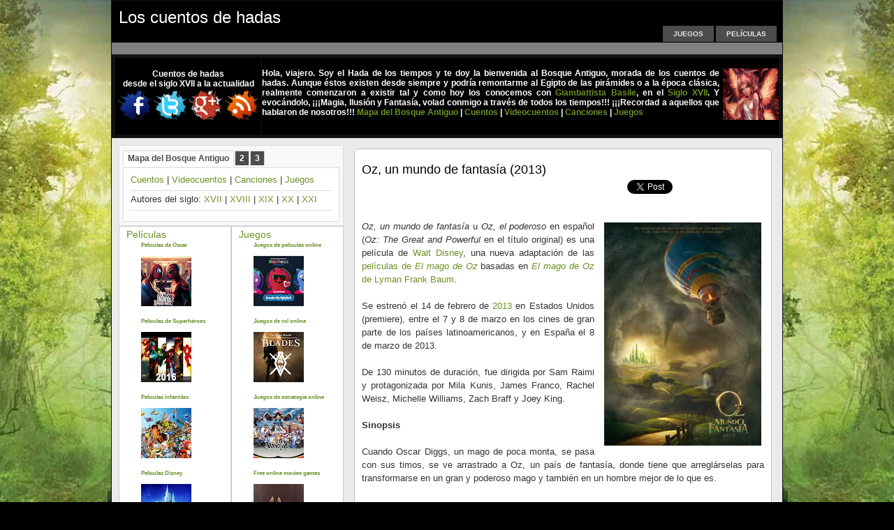

--- FILE ---
content_type: text/html; charset=UTF-8
request_url: https://cuentosdehadas.peliculasyjuegosonline.com/2012/12/oz-un-mundo-de-fantasia-2013.html
body_size: 49391
content:
<!DOCTYPE html>
<html dir='ltr' xmlns='http://www.w3.org/1999/xhtml' xmlns:b='http://www.google.com/2005/gml/b' xmlns:data='http://www.google.com/2005/gml/data' xmlns:expr='http://www.google.com/2005/gml/expr'>
<head>
<link href='https://www.blogger.com/static/v1/widgets/2944754296-widget_css_bundle.css' rel='stylesheet' type='text/css'/>
<meta content='noodp' name='robots'/>
<meta content='all' name='distribution'/>
<meta content='noimageindex' name='robots'/>
<meta content='es' http-equiv='Content-Language'/>
<meta content='hWJtCQKDGc_vgtykbn9DvEcjjPhtf9BNa8Y24MNsGR8' name='google-site-verification'/>
<meta content='xQU63KDFvWZDoAgDCDCrPaiDtbrnrqbJw3hpFJI687E=' name='verify-v1'/>
<meta content='258f8538d7c16b36' name='y_key'/>
<meta content='9BC9014240' name='blogcatalog'/>
<meta content='30 days' name='revisit'/>
<meta content='text/html; charset=UTF-8' http-equiv='Content-Type'/>
<meta content='blogger' name='generator'/>
<link href='https://cuentosdehadas.peliculasyjuegosonline.com/favicon.ico' rel='icon' type='image/x-icon'/>
<link href='https://cuentosdehadas.peliculasyjuegosonline.com/2012/12/oz-un-mundo-de-fantasia-2013.html' rel='canonical'/>
<link rel="alternate" type="application/atom+xml" title="Los cuentos de hadas - Atom" href="https://cuentosdehadas.peliculasyjuegosonline.com/feeds/posts/default" />
<link rel="alternate" type="application/rss+xml" title="Los cuentos de hadas - RSS" href="https://cuentosdehadas.peliculasyjuegosonline.com/feeds/posts/default?alt=rss" />
<link rel="service.post" type="application/atom+xml" title="Los cuentos de hadas - Atom" href="https://www.blogger.com/feeds/7933402064646464095/posts/default" />

<link rel="alternate" type="application/atom+xml" title="Los cuentos de hadas - Atom" href="https://cuentosdehadas.peliculasyjuegosonline.com/feeds/7898257062383598113/comments/default" />
<!--Can't find substitution for tag [blog.ieCssRetrofitLinks]-->
<link href='https://blogger.googleusercontent.com/img/b/R29vZ2xl/AVvXsEhN29AnQgECfShXjikWeQnJz5jMO12Fj9PbDO8OO_Eheo2sTogAuOa683jTRky33Yg0aMEURQFzL2cvum2krM5y4i8l4_G_dQ-jM8pZL6rWRBiNnCjzS52wLIS-_hASC5tXOiqEpXCLtQU/s400/Oz+un+mundo+de+fantas%25C3%25ADa.jpg' rel='image_src'/>
<meta content='https://cuentosdehadas.peliculasyjuegosonline.com/2012/12/oz-un-mundo-de-fantasia-2013.html' property='og:url'/>
<meta content='Oz, un mundo de fantasía (2013)' property='og:title'/>
<meta content='Oz, un mundo de fantasía  u Oz, el poderoso  en español ( Oz: The Great and Powerful  en el título original) es una película de Walt Disney ...' property='og:description'/>
<meta content='https://blogger.googleusercontent.com/img/b/R29vZ2xl/AVvXsEhN29AnQgECfShXjikWeQnJz5jMO12Fj9PbDO8OO_Eheo2sTogAuOa683jTRky33Yg0aMEURQFzL2cvum2krM5y4i8l4_G_dQ-jM8pZL6rWRBiNnCjzS52wLIS-_hASC5tXOiqEpXCLtQU/w1200-h630-p-k-no-nu/Oz+un+mundo+de+fantas%25C3%25ADa.jpg' property='og:image'/>
<title>Oz, un mundo de fantasía (2013) | Los cuentos de hadas</title>
<style id='page-skin-1' type='text/css'><!--
/*
-----------------------------------------------
***** Los cuentos de hadas *****
http://cuentosdehadas.peliculasyjuegosonline.com/
******* No retirar los créditos *********
----------------------------------------------- */
/* Variable definitions
====================
<Variable name="bgcolor" description="Page Background Color"
type="color" default="#fff">
<Variable name="outerbgcolor" description="Outer Background Color"
type="color" default="#fff">
<Variable name="postbgcolor" description="Post Background Color"
type="color" default="#fff">
<Variable name="headerbgcolor" description="Header Background Color"
type="color" default="#fff">
<Variable name="menubgcolor" description="Menu Background Color"
type="color" default="#fff">
<Variable name="menulink" description="Menu Link Color"
type="color" default="#fff">
<Variable name="menulinkhover" description="Menu Link Hover"
type="color" default="#fff">
<Variable name="subnavbgcolor" description="Subnav Background Color"
type="color" default="#fff">
<Variable name="subnavbarcolor" description="Subnavbar Color"
type="color" default="#fff">
<Variable name="firsttitlecolor" description="First Title Color"
type="color" default="#fff">
<Variable name="firstbgcolor" description="First Background Color"
type="color" default="#fff">
<Variable name="firstreadmorecolor" description="First Read More Color"
type="color" default="#fff">
<Variable name="readmorebgcolor" description="Read More Background Color"
type="color" default="#fff">
<Variable name="readmorelinkcolor" description="Read More Link Color"
type="color" default="#fff">
<Variable name="firstreadmorelinkcolor" description="First Read More Link Color"
type="color" default="#fff">
<Variable name="textcolor" description="Text Color"
type="color" default="#333">
<Variable name="linkcolor" description="Link Color"
type="color" default="#58a">
<Variable name="pagetitlecolor" description="Blog Title Color"
type="color" default="#fff">
<Variable name="descriptioncolor" description="Blog Description Color"
type="color" default="#999">
<Variable name="titlecolor" description="Post Title Color"
type="color" default="#000">
<Variable name="bordercolor" description="Border Color"
type="color" default="#ccc">
<Variable name="blockquotebg" description="Blockquote Background Color"
type="color" default="#ccc">
<Variable name="sidebarcolor" description="Sidebar Title Color"
type="color" default="#999">
<Variable name="sidebarwidgetcolor" description="Sidebar Widget Color"
type="color" default="#999">
<Variable name="sidebartextcolor" description="Sidebar Text Color"
type="color" default="#666">
<Variable name="sidebarlinkcolor" description="Sidebar Link Color"
type="color" default="#666">
<Variable name="sidebarlinkhover" description="Sidebar Link Hover"
type="color" default="#666">
<Variable name="visitedlinkcolor" description="Visited Link Color"
type="color" default="#999">
<Variable name="footerbgcolor" description="Footer Background Color"
type="color" default="#999">
<Variable name="footercolor" description="Footer Text Color"
type="color" default="#999">
<Variable name="footerlinkcolor" description="Footer Link Color"
type="color" default="#999">
<Variable name="bodyfont" description="Text Font"
type="font" default="normal normal 100% Georgia, Serif">
<Variable name="headerfont" description="Sidebar Title Font"
type="font"
default="normal normal 78% 'Trebuchet MS',Trebuchet,Arial,Verdana,Sans-serif">
<Variable name="pagetitlefont" description="Blog Title Font"
type="font"
default="normal normal 200% Georgia, Serif">
<Variable name="descriptionfont" description="Blog Description Font"
type="font"
default="normal normal 78% 'Trebuchet MS', Trebuchet, Arial, Verdana, Sans-serif">
<Variable name="postfooterfont" description="Post Footer Font"
type="font"
default="normal normal 78% 'Trebuchet MS', Trebuchet, Arial, Verdana, Sans-serif">
<Variable name="startSide" description="Side where text starts in blog language"
type="automatic" default="left">
<Variable name="endSide" description="Side where text ends in blog language"
type="automatic" default="right">
<Variable name="tbbxbgcolor" description="Tab box Background Color" type="color" default="#f8f8f8">
<Variable name="tbbxbrcolor" description="Tab box Border Color" type="color" default="#dcdcdc">
<Variable name="tbbxcolor1" description="Tab box Color 1" type="color" default="#ffffff">
<Variable name="tbbxcolor2" description="Tab box Color 2" type="color" default="#4C4C4C">
*/
/* Use this with templates/template-twocol.html */
body {
margin:0;
background:#000000 url(https://blogger.googleusercontent.com/img/b/R29vZ2xl/AVvXsEgCeacaLzPp7dqrg6ibtxa97N00QSQCVjzC0L7VvhSLLKeZSBI7gAXhsOc6fHuhYogA_6RC-rvoKW8mgc3eNmS0d8yNEX5dcAfwALlPeqaw2XZS45pztqASU03k4xK9iicqeY72vTLByRCO/s1898/loscuentosdehadas.jpg) fixed no-repeat top center;
color:#333333;
font-family:Arial,Tahoma,Verdana;
font-size:13px;
margin:0 auto;
padding:0;}
a:link {color:#6C9025;text-decoration:none; }
a:visited {color:#6C9025;text-decoration:none;}
a:hover {color:#000000; text-decoration:underline;}
a img {border-width:0;}
#navbar-iframe{height:0px}
/* Header
-------------
*/
#header-wrapper {
margin:0 auto;
overflow:hidden;
padding:0;
background:#000000 url()  repeat-x;
height:60px;
width:960px;}
#header {
float:left;
height:60px;
width:320px;}
#header-inner {
background-position: center;
margin-left: auto;
margin-right: auto;}
#header h1 {
color:#ffffff;
font-family: Tahoma,Arial,Verdana;
font-size:24px;
font-weight:normal;
margin:0;
padding:10px 0 0 10px;
text-decoration:none;}
#header a, #header a:visited {
color:#ffffff;
font-family:Tahoma,Arial,Verdana;
font-size:24px;
font-weight:normal;
margin:0;
padding:0;
text-decoration:none;}
#header a:hover {color:#ffffff;}
#header .description {
margin:0px;
padding:0px 0px 0px 35px;
max-width:450px;
letter-spacing:.2em;
line-height: 1.4em;
font: normal normal 86% Verdana, sans-serif;
color: #ede6ed;}
#headerright {
float:right;
margin:0;
padding:30px 0 0;
width:600px;}
#headerright ul {
float:right;
margin:0;
padding:0 5px 0 0;}
#headerright  li {
float:left;
list-style-image:none;
list-style-position:outside;
list-style-type:none;
margin:0;
padding:0;}
#headerright  li a, #headerright  li a:link {
-moz-border-radius-topleft:4px;
-webkit-border-radius-topleft:4px;
-moz-border-radius-topright:4px;
-webkit-border-radius-topright:4px;
background:#4c4c4c;
color:#e6e6e6;
display:block;
font-family:Arial,Tahoma,Verdana;
font-size:0.8em;
font-weight:bold;
margin:6px 3px 0 0;
padding:6px 15px 6px;
text-decoration:none;
text-transform:uppercase;}
#headerright  li a:hover {color:#ffffff;}
#header img {
margin-left: auto;
margin-right: auto;}
#subnav {
-moz-border-radius-bottomleft:10px;
-webkit-border-radius-bottomleft:10px;
-moz-border-radius-bottomright:10px;
-webkit-border-radius-bottomright:10px;
background:#808080;
color:#ffffff;
font-family:Arial,Tahoma,Verdana;
font-size:12px;
font-weight:bold;
height:120px;
margin:0 auto;
padding:0;
width:960px;}
#subright {
float:right;
margin:0;
padding:12px 0px 0 0px;
width:400px;}
#subright a, #subright a:visited {
color:#ffffff;
font-weight:bold;
text-decoration:none;}
#subright a:hover{color:#ffffff;}
.rss {
background:transparent url() no-repeat;
padding:2px 5px 2px 17px;}
#subleft {
float:left;
margin:0;
padding:17px 0px 0px 0px;
width:960px;}
#subleft a, #subright a:visited {
color:#000000;
font-weight:bold;
text-decoration:none;}
#subleft a:hover{color:#ffffff;}
#search {
display:inline;
margin:10px 0 0;
overflow:hidden;}
#subsearch {
background:#FFFFFF;
border:1px solid #666666;
color:#222222;
display:inline;
font-family:Arial,Tahoma,Verdana;
margin:0 3px 0 3px;
padding:3px 0 3px 5px;
width:240px;}
#subsubmit {
-moz-border-radius:5px;
-webkit-border-radius:5px;
background:#222222;
border:1px solid #222222;
color:#FFFFFF;
font-family:Arial,Tahoma,Verdana;
font-size:11px;
font-weight:bold;
margin:0;
padding:3px 5px;
text-decoration:none;}
.clear {clear:both;}
/* Outer-Wrapper
---------------------- */
#outer-wrapper {
width: 960px;
margin:0px auto;
padding:0px;
text-align:left;
font: normal normal 100% Trebuchet, Trebuchet MS, Arial, sans-serif;
background:#EAEAEA;
border:1px solid #111;}
#content-wrapper {
line-height:18px;
margin:0 auto;
padding:10px 0 0;
width:940px;}
#blog-pager{
text-align:center;
width: 608px;
clear:both;}
#main-wrapper {
float:right;
margin:0;
padding:0;
width:608px;
word-wrap: break-word;
overflow: hidden;}
#sidebar-wrapper{
float:left;
line-height:20px;
margin:0;
padding:0;
width:322px;
word-wrap: break-word;
overflow: hidden;}
#sidebar1-wrapper{
float:left;
line-height:20px;
margin:0;
padding:0;
background:#FFFFFF;
width:322px;
word-wrap: break-word;
overflow: hidden;}
#sidebar-wrapper-doble{
float:left;
line-height:20px;
font-size: 8px;
margin:0;
padding:0;
width:322px;
word-wrap: break-word;
overflow: hidden;}
#columna-izda {
width: 50%;
float: left;
}
#columna-dcha {
width: 50%;
float: right;
}
#sidebar-wrapper2{
float:left;
line-height:20px;
margin:0;
padding:0;
width:322px;
word-wrap: break-word;
overflow: hidden;}
/* Posts
--------------
*/
h2.date-header {
margin:0;float:right;font-size: 12px;font-weight:normal;color: #333333; }
.post {
-moz-border-radius:6px;
-webkit-border-radius:6px;
background:#ffffff;
border:1px solid #C0C0C0;
margin:0 0 10px;
padding:10px;}
.first-body{
-moz-border-radius:6px;
-webkit-border-radius:6px;
background:#f2eaf2;
border:1px solid #dcccdd;
margin:0 0 10px;
padding:10px;}
#first h2{
color:#111111;
font-family:Tahoma,Arial,Verdana;
font-size:16px;
font-weight:normal;
margin:0 0 10px;padding:0;}
#first h2 a, #first h2 a:visited, #first h2 strong {
color:#111111;
font-family:Tahoma,Arial,Verdana;
font-size:18px;
font-weight:normal;
margin:0;padding:0;
text-decoration:none;}
#first #showlink{background: #4C4C4C}
#first #showlink a, #first #showlink a:visited{color:#ffffff}
#first img {
padding:6px;
background: #fff;
border:1px solid #ffd5fa;}
.post h3 {
color:#000000;
font-family:Tahoma,Arial,Verdana;
font-size:16px;
font-weight:normal;
margin:0 0 5px;
padding:0;}
.post h3 a, .post h3 a:visited, .post h3 strong {
color:#000000;
font-family:Tahoma,Arial,Verdana;
font-size:18px;
font-weight:normal;
margin:0;
padding:0;
text-decoration:none;}
.post h3 strong, .post h3 a:hover {color:#333333;}
#showlink{
-moz-border-radius:4px;
-webkit-border-radius:4px;
margin-top:10px;padding: 3px 5px; float:right;background: #4c4c4c;}
#showlink a, #showlink a:visited{color:#ffffff}
#showlink a:hover{color:#ffffff}
.post-body {
margin:0 0 0;
line-height:1.5em;
padding: 10px 0px 20px;}
.post-body blockquote {line-height:1.3em;}
.post-footer {
margin: .75em 0;
color:#6C9025;
letter-spacing:0em;
font: normal normal 78% Arial, sans-serif;
line-height: 1.4em;}
.comment-link { margin-left:.6em; }
.post ul{margin: 5px;padding: 3px;list-style-type:none}
.post li{background:transparent url() no-repeat left center;margin:0;padding:0 0 0 15px;}
.post img {
padding:4px;
background: #fff;
border:0px solid #ffd5fa;
}
.post blockquote {
-moz-border-radius-topleft:6px;
-webkit-border-radius:6px;
margin:1em 20px;background: #ECF6F8;border:0px solid #ffd5fa;padding:8px;
}
#subscribeButtonHolder{
width:136px;
height:18px;
background:#4C4C4C; padding: 3px 4px;
-moz-border-radius:5px;
-webkit-border-radius:5px;}
.post blockquote p {  margin:.75em 0;  }
/* Comments
----------------------------------------------- */
#comment-form, .comment-form{margin: 0 0 0 4px; padding:0px;}
#comments h4 {
margin:1em 0;
font-weight: bold;
line-height: 1.4em;
text-transform:capitalize;
letter-spacing:.1em;
color: #6C9025;  }
#comments-block {
margin:1em 0;
padding: 0;
line-height:1.5em; }
#comments-block .comment-author {
margin:.5em 0;  }
#comments-block .comment-body {
-moz-border-radius:6px;
-webkit-border-radius:6px;
margin:.25em 0 0;
background:#FFFFFF;
border:1px solid #C0C0C0;
margin:0 0 10px;
padding:10px 10px 15px;  }
#comments-block .comment-timestamp {
margin:-1.0em 0 2em;
line-height: 1.4em;
float:right;
padding: 5px; }
#comments-block .comment-body p {
margin:0 0 .75em; }
.deleted-comment {  font-style:italic;  color:gray;  }
#blog-pager-newer-link {  float: left;padding-left:15px; }
#blog-pager-older-link {  float: right;padding-right:15px; }
#blog-pager {   text-align: center; }
.feed-links { text-indent:-9999em;}
#relacionados{
margin: 5px 0px;
padding:3px;color:#111111;
font-size:12px;
text-transform:none;}
#relacionados h4{
color:#111111;
font-family:Tahoma,Arial,Verdana;
font-size:12px;
font-weight:bold;
margin:0 0 0;
padding:5px 0px 5px 5px;}
#relacionados ul {
list-style-type:none;
margin:0;
padding:0px 0px;}
#relacionados li {
background:transparent url() no-repeat left center;
margin:0;
padding:0 0 0 20px;}
/* Sidebar Content
--------------------- */
.sidebar {   color: #9D1961;  line-height: 1.5em; }
.sidebar h2{
color:#6C9025;
font-family:Tahoma,Arial,Verdana;
font-size:14px;
font-weight:normal;
margin:0;
padding:0;}
.sidebar a, .sidebar a:visited {
color:#6C9025;
text-decoration:none;}
.sidebar a:hover{color: #9D1961; text-decoration:none}
.sidebar img {
margin:5px 0 0;
padding:0;}
.sidebar ul {
list-style-type:none;
margin:0;padding:0;}
.sidebar li {
background:transparent url() no-repeat left center;
margin:0;padding:0 0 0 18px;}
.sidebar ul ul li a, .sidebar ul ul li a:visited {
color:#6C9025;text-decoration:none;}
.sidebar .widget {
background:#ffffff;
border:1px solid #ccc;
margin:0 0 8px;
padding:5px 5px 10px 10px;}
.main .widget {   margin:0 0 0;  padding: 0.4em; }
/* Profile
----------------- */
.profile-img {
float: left;
margin-top: 0;
margin-right: 5px;
margin-bottom: 2px;
margin-left: 0;
padding: 4px; }
.profile-data {
margin:0;
letter-spacing:0;
font: normal normal 78% Arial, sans-serif;
color: #6C9025;
font-weight: bold;
line-height: 1.4em;}
.profile-datablock {   margin:.5em 0 .5em;}
.profile-textblock {  margin: 0.5em 0;  line-height: 1.6em;}
.profile-link { font: normal normal 78% Arial, sans-serif;  text-transform: uppercase;
letter-spacing: .1em;}
/* s3slider
-------------------- */
#s3slider {
width: 600px;
height: 220px;
position: relative;
overflow: hidden;
background:#111;
border:1px solid #000;}
#s3sliderContent {
width: 600px;
height:220px;
position: absolute;
top: -13px;
left:0px;
padding: 0px;
margin-left: 0; }
.s3sliderImage {
float: left;
position: relative;
display: none; }
.s3sliderImage span {
position: absolute;
left: 0;
font: 15px/20px Arial, Helvetica, sans-serif;
padding: 10px 0px 25px 15px;
width: 608px;
background-color: #000;
filter: alpha(opacity=65);
-moz-opacity: 0.7;
-khtml-opacity: 0.7;
opacity: 0.7;
color: #fff;
display: none;
bottom: 0;}
.clear {clear: both;}
/* Footer
----------------------------------------------- */
#footer {
background:#000000 url()  repeat-x;
font-family:Arial,Tahoma,Verdana;
font-size:11px;
height:55px;
margin:0 auto;
padding:0;
width:960px;}
.footerleft {
float:left;
margin:0;
padding:11px 0 0 30px;
width:300px;}
#footer p {
color:#ffffff;
margin:0;
padding:0 0 5px;}
#footer a {
color:#ffffff;
text-decoration:none;}
.footerright {
float:right;
margin:0;
padding:11px 10px 0 0;
text-align:right;
width:600px;}
body#layout #header-wrapper{margin: 0px 0px 20px 0px; width: 990px;}
body#layoyt #header{margin: 0px; width: 400px;}
body#layout #headerright{margin: 0px; width: 550px;padding: 0px 20px 15px 0px}
/*-- Inicio sección pestañas --- */
.tabberlive{
margin:0;
padding:5px;
clear:both;
background:#f8f8f8;
border:1px solid #dcdcdc;
}
.tabbernav {
margin:0;
padding: 3px 0;
border-bottom: 1px solid #dcdcdc;
font-family:Arial,Helvetica,sans-serif;
font-size:12px;
font-weight:bold;
}
.tabbernav li {
list-style:none;
margin:0;
display:inline;
}
.tabbernav li a {
padding:3px 0.5em;
margin-right:1px;
border:1px solid #dcdcdc;
border-bottom:none;
background:#4C4C4C;
text-decoration:none;
color:#ffffff;
}
.tabbernav li a:hover {
color:#4C4C4C;
background:#ffffff;
border-color:#dcdcdc;
text-decoration:none;
}
.tabbernav li.tabberactive a,
.tabbernav li.tabberactive a:hover {
background:#ffffff;
color:#4C4C4C;
border-bottom: 1px solid #ffffff;
}
.tabberlive .tabbertab {
padding:5px;
border:1px solid #dcdcdc;
border-top:0;
background:#ffffff;
}
.tabberlive .tabbertab h2,
.tabberlive .tabbertabhide {
display:none;
}
.tabbertab .widget-content ul{
list-style:none;
margin:0 0 10px 0;
padding:0;
}
.tabbertab .widget-content li {
border-bottom:1px solid #dcdcdc;
margin:0 5px;
padding:2px 0 5px 0;
}
/*-- Fin sección pestañas---*/
.footer-relacionados {background-color: #FFF; clear: both; float: left; margin: 10px 0; width: 100%;}
.footerdivs {padding: 5px;}
.frizquierda {float: left; width: 40%;}
.frderecha {float: right; width: 60%; margin: 38px 0px 0px 0px;}
#cookieChoiceInfo {
top: auto !important;
bottom: 0 !important;
}
--></style>
<script type='text/javascript'>
//<![CDATA[
var relatedTitles = new Array();
var relatedTitlesNum = 0;
var relatedUrls = new Array();
function related_results_labels(json) {
for (var i = 0; i < json.feed.entry.length; i++) {
var entry = json.feed.entry[i];
relatedTitles[relatedTitlesNum] = entry.title.$t;
for (var k = 0; k < entry.link.length; k++) {
if (entry.link[k].rel == 'alternate') {
relatedUrls[relatedTitlesNum] = entry.link[k].href;
relatedTitlesNum++;
break;
}
}
}
}
function removeRelatedDuplicates() {
var tmp = new Array(0);
var tmp2 = new Array(0);
for(var i = 0; i < relatedUrls.length; i++) {
if(!contains(tmp, relatedUrls[i])) {
tmp.length += 1;
tmp[tmp.length - 1] = relatedUrls[i];
tmp2.length += 1;
tmp2[tmp2.length - 1] = relatedTitles[i];
}
}
relatedTitles = tmp2;
relatedUrls = tmp;
}
function contains(a, e) {
for(var j = 0; j < a.length; j++) if (a[j]==e) return true;
return false;
}
function printRelatedLabels() {
var r = Math.floor((relatedTitles.length - 1) * Math.random());
var i = 0;
document.write('<ul>');
while (i < relatedTitles.length && i < 20) {
document.write('<li><a href="' + relatedUrls[r] + '">' + relatedTitles[r] + '</a></li>');
if (r < relatedTitles.length - 1) {
r++;
} else {
r = 0;
}
i++;
}
document.write('</ul>');
}
//]]>
</script>
<!-- JavaScript Resumo do Post -->
<script type='text/javascript'>
var thumbnail_mode = "float" ;
summary_noimg = 310;
summary_img = 280;
img_thumb_height = 100;
img_thumb_width = 100;
</script>
<script type='text/javascript'>
  //<![CDATA[
// <!-- Summary Posts with thumbnails for Blogger/Blogspot version 3.0 (C)2008 by Anhvo -->
// <!-- http://www.vietwebguide.com/ -->
function removeHtmlTag(strx,chop){ 
	if(strx.indexOf("<")!=-1)
	{
		var s = strx.split("<"); 
		for(var i=0;i<s.length;i++){ 
			if(s[i].indexOf(">")!=-1){ 
				s[i] = s[i].substring(s[i].indexOf(">")+1,s[i].length); 
			} 
		} 
		strx =  s.join(""); 
	}
	chop = (chop < strx.length-1) ? chop : strx.length-2; 
	while(strx.charAt(chop-1)!=' ' && strx.indexOf(' ',chop)!=-1) chop++; 
	strx = strx.substring(0,chop-1); 
	return strx+'...'; 
}

function createSummaryAndThumb(pID){
	var div = document.getElementById(pID);
	var imgtag = "";
	var img = div.getElementsByTagName("img");
	var summ = summary_noimg;
	if(img.length>=1) {	
		if(thumbnail_mode == "float") {
			imgtag = '<span style="float:left;margin:0px; padding:0px 5px 0px 0px;"><img src="'+img[0].src+'" width="'+img_thumb_width+'px" height="'+img_thumb_height+'px"/></span>';
			summ = summary_img;
		} else {
			imgtag = '<div style="padding:0px" align="center"><img style="max-width:'+img_thumb_width+'px; max-height:'+img_thumb_height+'px;" src="'+img[0].src+'" /></div>';
			summ = summary_img;
		}
	}
	
	var summary = imgtag + '<div>' + removeHtmlTag(div.innerHTML,summ) + '</div>';
	div.innerHTML = summary;
}

 //]]>
</script>
<script type='text/javascript'>
  //<![CDATA[
// <!-- Summary Posts with thumbnails for Blogger/Blogspot version 3.0 (C)2008 by Anhvo -->
// <!-- http://www.vietwebguide.com/ -->
function removeHtmlTag(strx,chop){ 
if(strx.indexOf("<")!=-1)
	{
		var s = strx.split("<"); 
		for(var i=0;i<s.length;i++){ 
			if(s[i].indexOf(">")!=-1){ 
				s[i] = s[i].substring(s[i].indexOf(">")+1,s[i].length); 
			} 
		} 
		strx =  s.join(""); 
	}
	chop = (chop < strx.length-1) ? chop : strx.length-2; 
	while(strx.charAt(chop-1)!=' ' && strx.indexOf(' ',chop)!=-1) chop++; 
	strx = strx.substring(0,chop-1); 
	return strx+'...'; 
}

function createSummaryAndThumbF(pID){
	var div = document.getElementById(pID);
	var imgtag = "";
	var img = div.getElementsByTagName("img");
	var summ = summaryf_noimg;
	if(img.length>=1) {	
		if(thumbnail_modef == "float") {
			imgtag = '<span style="float:left;margin:0px; padding:0px 5px 0px 0px;"><img src="'+img[0].src+'" width="'+img_thumbf_width+'px" height="'+img_thumbf_height+'px"/></span>';
			summ = summaryf_img;
		} else {
			imgtag = '<div style="padding:0px" align="center"><img style="max-width:'+img_thumbf_width+'px; max-height:'+img_thumbf_height+'px;" src="'+img[0].src+'" /></div>';
			summ = summaryf_img;
		}
	}
	
	var summaryf = imgtag + '<div>' + removeHtmlTag(div.innerHTML,summ) + '</div>';
	div.innerHTML = summaryf;
}

 //]]>
</script>
<script type='text/javascript'>
var thumbnail_modef = "float" ;
summaryf_noimg = 450;
summaryf_img = 550;
img_thumbf_height = 210;
img_thumbf_width = 210;
</script>
<script type='text/javascript'>
//<![CDATA[
(function(){
/*
 * jQuery 1.2.6 - New Wave Javascript
 *
 * Copyright (c) 2008 John Resig (jquery.com)
 * Dual licensed under the MIT (MIT-LICENSE.txt)
 * and GPL (GPL-LICENSE.txt) licenses.
 *
 * $Date: 2008-05-24 14:22:17 -0400 (Sat, 24 May 2008) $
 * $Rev: 5685 $
 */

// Map over jQuery in case of overwrite
var _jQuery = window.jQuery,
// Map over the $ in case of overwrite
	_$ = window.$;

var jQuery = window.jQuery = window.$ = function( selector, context ) {
	// The jQuery object is actually just the init constructor 'enhanced'
	return new jQuery.fn.init( selector, context );
};

// A simple way to check for HTML strings or ID strings
// (both of which we optimize for)
var quickExpr = /^[^<]*(<(.|\s)+>)[^>]*$|^#(\w+)$/,

// Is it a simple selector
	isSimple = /^.[^:#\[\.]*$/,

// Will speed up references to undefined, and allows munging its name.
	undefined;

jQuery.fn = jQuery.prototype = {
	init: function( selector, context ) {
		// Make sure that a selection was provided
		selector = selector || document;

		// Handle $(DOMElement)
		if ( selector.nodeType ) {
			this[0] = selector;
			this.length = 1;
			return this;
		}
		// Handle HTML strings
		if ( typeof selector == "string" ) {
			// Are we dealing with HTML string or an ID?
			var match = quickExpr.exec( selector );

			// Verify a match, and that no context was specified for #id
			if ( match && (match[1] || !context) ) {

				// HANDLE: $(html) -> $(array)
				if ( match[1] )
					selector = jQuery.clean( [ match[1] ], context );

				// HANDLE: $("#id")
				else {
					var elem = document.getElementById( match[3] );

					// Make sure an element was located
					if ( elem ){
						// Handle the case where IE and Opera return items
						// by name instead of ID
						if ( elem.id != match[3] )
							return jQuery().find( selector );

						// Otherwise, we inject the element directly into the jQuery object
						return jQuery( elem );
					}
					selector = [];
				}

			// HANDLE: $(expr, [context])
			// (which is just equivalent to: $(content).find(expr)
			} else
				return jQuery( context ).find( selector );

		// HANDLE: $(function)
		// Shortcut for document ready
		} else if ( jQuery.isFunction( selector ) )
			return jQuery( document )[ jQuery.fn.ready ? "ready" : "load" ]( selector );

		return this.setArray(jQuery.makeArray(selector));
	},

	// The current version of jQuery being used
	jquery: "1.2.6",

	// The number of elements contained in the matched element set
	size: function() {
		return this.length;
	},

	// The number of elements contained in the matched element set
	length: 0,

	// Get the Nth element in the matched element set OR
	// Get the whole matched element set as a clean array
	get: function( num ) {
		return num == undefined ?

			// Return a 'clean' array
			jQuery.makeArray( this ) :

			// Return just the object
			this[ num ];
	},

	// Take an array of elements and push it onto the stack
	// (returning the new matched element set)
	pushStack: function( elems ) {
		// Build a new jQuery matched element set
		var ret = jQuery( elems );

		// Add the old object onto the stack (as a reference)
		ret.prevObject = this;

		// Return the newly-formed element set
		return ret;
	},

	// Force the current matched set of elements to become
	// the specified array of elements (destroying the stack in the process)
	// You should use pushStack() in order to do this, but maintain the stack
	setArray: function( elems ) {
		// Resetting the length to 0, then using the native Array push
		// is a super-fast way to populate an object with array-like properties
		this.length = 0;
		Array.prototype.push.apply( this, elems );

		return this;
	},

	// Execute a callback for every element in the matched set.
	// (You can seed the arguments with an array of args, but this is
	// only used internally.)
	each: function( callback, args ) {
		return jQuery.each( this, callback, args );
	},

	// Determine the position of an element within
	// the matched set of elements
	index: function( elem ) {
		var ret = -1;

		// Locate the position of the desired element
		return jQuery.inArray(
			// If it receives a jQuery object, the first element is used
			elem && elem.jquery ? elem[0] : elem
		, this );
	},

	attr: function( name, value, type ) {
		var options = name;

		// Look for the case where we're accessing a style value
		if ( name.constructor == String )
			if ( value === undefined )
				return this[0] && jQuery[ type || "attr" ]( this[0], name );

			else {
				options = {};
				options[ name ] = value;
			}

		// Check to see if we're setting style values
		return this.each(function(i){
			// Set all the styles
			for ( name in options )
				jQuery.attr(
					type ?
						this.style :
						this,
					name, jQuery.prop( this, options[ name ], type, i, name )
				);
		});
	},

	css: function( key, value ) {
		// ignore negative width and height values
		if ( (key == 'width' || key == 'height') && parseFloat(value) < 0 )
			value = undefined;
		return this.attr( key, value, "curCSS" );
	},

	text: function( text ) {
		if ( typeof text != "object" && text != null )
			return this.empty().append( (this[0] && this[0].ownerDocument || document).createTextNode( text ) );

		var ret = "";

		jQuery.each( text || this, function(){
			jQuery.each( this.childNodes, function(){
				if ( this.nodeType != 8 )
					ret += this.nodeType != 1 ?
						this.nodeValue :
						jQuery.fn.text( [ this ] );
			});
		});

		return ret;
	},

	wrapAll: function( html ) {
		if ( this[0] )
			// The elements to wrap the target around
			jQuery( html, this[0].ownerDocument )
				.clone()
				.insertBefore( this[0] )
				.map(function(){
					var elem = this;

					while ( elem.firstChild )
						elem = elem.firstChild;

					return elem;
				})
				.append(this);

		return this;
	},

	wrapInner: function( html ) {
		return this.each(function(){
			jQuery( this ).contents().wrapAll( html );
		});
	},

	wrap: function( html ) {
		return this.each(function(){
			jQuery( this ).wrapAll( html );
		});
	},

	append: function() {
		return this.domManip(arguments, true, false, function(elem){
			if (this.nodeType == 1)
				this.appendChild( elem );
		});
	},

	prepend: function() {
		return this.domManip(arguments, true, true, function(elem){
			if (this.nodeType == 1)
				this.insertBefore( elem, this.firstChild );
		});
	},

	before: function() {
		return this.domManip(arguments, false, false, function(elem){
			this.parentNode.insertBefore( elem, this );
		});
	},

	after: function() {
		return this.domManip(arguments, false, true, function(elem){
			this.parentNode.insertBefore( elem, this.nextSibling );
		});
	},

	end: function() {
		return this.prevObject || jQuery( [] );
	},

	find: function( selector ) {
		var elems = jQuery.map(this, function(elem){
			return jQuery.find( selector, elem );
		});

		return this.pushStack( /[^+>] [^+>]/.test( selector ) || selector.indexOf("..") > -1 ?
			jQuery.unique( elems ) :
			elems );
	},

	clone: function( events ) {
		// Do the clone
		var ret = this.map(function(){
			if ( jQuery.browser.msie && !jQuery.isXMLDoc(this) ) {
				// IE copies events bound via attachEvent when
				// using cloneNode. Calling detachEvent on the
				// clone will also remove the events from the orignal
				// In order to get around this, we use innerHTML.
				// Unfortunately, this means some modifications to
				// attributes in IE that are actually only stored
				// as properties will not be copied (such as the
				// the name attribute on an input).
				var clone = this.cloneNode(true),
					container = document.createElement("div");
				container.appendChild(clone);
				return jQuery.clean([container.innerHTML])[0];
			} else
				return this.cloneNode(true);
		});

		// Need to set the expando to null on the cloned set if it exists
		// removeData doesn't work here, IE removes it from the original as well
		// this is primarily for IE but the data expando shouldn't be copied over in any browser
		var clone = ret.find("*").andSelf().each(function(){
			if ( this[ expando ] != undefined )
				this[ expando ] = null;
		});

		// Copy the events from the original to the clone
		if ( events === true )
			this.find("*").andSelf().each(function(i){
				if (this.nodeType == 3)
					return;
				var events = jQuery.data( this, "events" );

				for ( var type in events )
					for ( var handler in events[ type ] )
						jQuery.event.add( clone[ i ], type, events[ type ][ handler ], events[ type ][ handler ].data );
			});

		// Return the cloned set
		return ret;
	},

	filter: function( selector ) {
		return this.pushStack(
			jQuery.isFunction( selector ) &&
			jQuery.grep(this, function(elem, i){
				return selector.call( elem, i );
			}) ||

			jQuery.multiFilter( selector, this ) );
	},

	not: function( selector ) {
		if ( selector.constructor == String )
			// test special case where just one selector is passed in
			if ( isSimple.test( selector ) )
				return this.pushStack( jQuery.multiFilter( selector, this, true ) );
			else
				selector = jQuery.multiFilter( selector, this );

		var isArrayLike = selector.length && selector[selector.length - 1] !== undefined && !selector.nodeType;
		return this.filter(function() {
			return isArrayLike ? jQuery.inArray( this, selector ) < 0 : this != selector;
		});
	},

	add: function( selector ) {
		return this.pushStack( jQuery.unique( jQuery.merge(
			this.get(),
			typeof selector == 'string' ?
				jQuery( selector ) :
				jQuery.makeArray( selector )
		)));
	},

	is: function( selector ) {
		return !!selector && jQuery.multiFilter( selector, this ).length > 0;
	},

	hasClass: function( selector ) {
		return this.is( "." + selector );
	},

	val: function( value ) {
		if ( value == undefined ) {

			if ( this.length ) {
				var elem = this[0];

				// We need to handle select boxes special
				if ( jQuery.nodeName( elem, "select" ) ) {
					var index = elem.selectedIndex,
						values = [],
						options = elem.options,
						one = elem.type == "select-one";

					// Nothing was selected
					if ( index < 0 )
						return null;

					// Loop through all the selected options
					for ( var i = one ? index : 0, max = one ? index + 1 : options.length; i < max; i++ ) {
						var option = options[ i ];

						if ( option.selected ) {
							// Get the specifc value for the option
							value = jQuery.browser.msie && !option.attributes.value.specified ? option.text : option.value;

							// We don't need an array for one selects
							if ( one )
								return value;

							// Multi-Selects return an array
							values.push( value );
						}
					}

					return values;

				// Everything else, we just grab the value
				} else
					return (this[0].value || "").replace(/\r/g, "");

			}

			return undefined;
		}

		if( value.constructor == Number )
			value += '';

		return this.each(function(){
			if ( this.nodeType != 1 )
				return;

			if ( value.constructor == Array && /radio|checkbox/.test( this.type ) )
				this.checked = (jQuery.inArray(this.value, value) >= 0 ||
					jQuery.inArray(this.name, value) >= 0);

			else if ( jQuery.nodeName( this, "select" ) ) {
				var values = jQuery.makeArray(value);

				jQuery( "option", this ).each(function(){
					this.selected = (jQuery.inArray( this.value, values ) >= 0 ||
						jQuery.inArray( this.text, values ) >= 0);
				});

				if ( !values.length )
					this.selectedIndex = -1;

			} else
				this.value = value;
		});
	},

	html: function( value ) {
		return value == undefined ?
			(this[0] ?
				this[0].innerHTML :
				null) :
			this.empty().append( value );
	},

	replaceWith: function( value ) {
		return this.after( value ).remove();
	},

	eq: function( i ) {
		return this.slice( i, i + 1 );
	},

	slice: function() {
		return this.pushStack( Array.prototype.slice.apply( this, arguments ) );
	},

	map: function( callback ) {
		return this.pushStack( jQuery.map(this, function(elem, i){
			return callback.call( elem, i, elem );
		}));
	},

	andSelf: function() {
		return this.add( this.prevObject );
	},

	data: function( key, value ){
		var parts = key.split(".");
		parts[1] = parts[1] ? "." + parts[1] : "";

		if ( value === undefined ) {
			var data = this.triggerHandler("getData" + parts[1] + "!", [parts[0]]);

			if ( data === undefined && this.length )
				data = jQuery.data( this[0], key );

			return data === undefined && parts[1] ?
				this.data( parts[0] ) :
				data;
		} else
			return this.trigger("setData" + parts[1] + "!", [parts[0], value]).each(function(){
				jQuery.data( this, key, value );
			});
	},

	removeData: function( key ){
		return this.each(function(){
			jQuery.removeData( this, key );
		});
	},

	domManip: function( args, table, reverse, callback ) {
		var clone = this.length > 1, elems;

		return this.each(function(){
			if ( !elems ) {
				elems = jQuery.clean( args, this.ownerDocument );

				if ( reverse )
					elems.reverse();
			}

			var obj = this;

			if ( table && jQuery.nodeName( this, "table" ) && jQuery.nodeName( elems[0], "tr" ) )
				obj = this.getElementsByTagName("tbody")[0] || this.appendChild( this.ownerDocument.createElement("tbody") );

			var scripts = jQuery( [] );

			jQuery.each(elems, function(){
				var elem = clone ?
					jQuery( this ).clone( true )[0] :
					this;

				// execute all scripts after the elements have been injected
				if ( jQuery.nodeName( elem, "script" ) )
					scripts = scripts.add( elem );
				else {
					// Remove any inner scripts for later evaluation
					if ( elem.nodeType == 1 )
						scripts = scripts.add( jQuery( "script", elem ).remove() );

					// Inject the elements into the document
					callback.call( obj, elem );
				}
			});

			scripts.each( evalScript );
		});
	}
};

// Give the init function the jQuery prototype for later instantiation
jQuery.fn.init.prototype = jQuery.fn;

function evalScript( i, elem ) {
	if ( elem.src )
		jQuery.ajax({
			url: elem.src,
			async: false,
			dataType: "script"
		});

	else
		jQuery.globalEval( elem.text || elem.textContent || elem.innerHTML || "" );

	if ( elem.parentNode )
		elem.parentNode.removeChild( elem );
}

function now(){
	return +new Date;
}

jQuery.extend = jQuery.fn.extend = function() {
	// copy reference to target object
	var target = arguments[0] || {}, i = 1, length = arguments.length, deep = false, options;

	// Handle a deep copy situation
	if ( target.constructor == Boolean ) {
		deep = target;
		target = arguments[1] || {};
		// skip the boolean and the target
		i = 2;
	}

	// Handle case when target is a string or something (possible in deep copy)
	if ( typeof target != "object" && typeof target != "function" )
		target = {};

	// extend jQuery itself if only one argument is passed
	if ( length == i ) {
		target = this;
		--i;
	}

	for ( ; i < length; i++ )
		// Only deal with non-null/undefined values
		if ( (options = arguments[ i ]) != null )
			// Extend the base object
			for ( var name in options ) {
				var src = target[ name ], copy = options[ name ];

				// Prevent never-ending loop
				if ( target === copy )
					continue;

				// Recurse if we're merging object values
				if ( deep && copy && typeof copy == "object" && !copy.nodeType )
					target[ name ] = jQuery.extend( deep, 
						// Never move original objects, clone them
						src || ( copy.length != null ? [ ] : { } )
					, copy );

				// Don't bring in undefined values
				else if ( copy !== undefined )
					target[ name ] = copy;

			}

	// Return the modified object
	return target;
};

var expando = "jQuery" + now(), uuid = 0, windowData = {},
	// exclude the following css properties to add px
	exclude = /z-?index|font-?weight|opacity|zoom|line-?height/i,
	// cache defaultView
	defaultView = document.defaultView || {};

jQuery.extend({
	noConflict: function( deep ) {
		window.$ = _$;

		if ( deep )
			window.jQuery = _jQuery;

		return jQuery;
	},

	// See test/unit/core.js for details concerning this function.
	isFunction: function( fn ) {
		return !!fn && typeof fn != "string" && !fn.nodeName &&
			fn.constructor != Array && /^[\s[]?function/.test( fn + "" );
	},

	// check if an element is in a (or is an) XML document
	isXMLDoc: function( elem ) {
		return elem.documentElement && !elem.body ||
			elem.tagName && elem.ownerDocument && !elem.ownerDocument.body;
	},

	// Evalulates a script in a global context
	globalEval: function( data ) {
		data = jQuery.trim( data );

		if ( data ) {
			// Inspired by code by Andrea Giammarchi
			// http://webreflection.blogspot.com/2007/08/global-scope-evaluation-and-dom.html
			var head = document.getElementsByTagName("head")[0] || document.documentElement,
				script = document.createElement("script");

			script.type = "text/javascript";
			if ( jQuery.browser.msie )
				script.text = data;
			else
				script.appendChild( document.createTextNode( data ) );

			// Use insertBefore instead of appendChild  to circumvent an IE6 bug.
			// This arises when a base node is used (#2709).
			head.insertBefore( script, head.firstChild );
			head.removeChild( script );
		}
	},

	nodeName: function( elem, name ) {
		return elem.nodeName && elem.nodeName.toUpperCase() == name.toUpperCase();
	},

	cache: {},

	data: function( elem, name, data ) {
		elem = elem == window ?
			windowData :
			elem;

		var id = elem[ expando ];

		// Compute a unique ID for the element
		if ( !id )
			id = elem[ expando ] = ++uuid;

		// Only generate the data cache if we're
		// trying to access or manipulate it
		if ( name && !jQuery.cache[ id ] )
			jQuery.cache[ id ] = {};

		// Prevent overriding the named cache with undefined values
		if ( data !== undefined )
			jQuery.cache[ id ][ name ] = data;

		// Return the named cache data, or the ID for the element
		return name ?
			jQuery.cache[ id ][ name ] :
			id;
	},

	removeData: function( elem, name ) {
		elem = elem == window ?
			windowData :
			elem;

		var id = elem[ expando ];

		// If we want to remove a specific section of the element's data
		if ( name ) {
			if ( jQuery.cache[ id ] ) {
				// Remove the section of cache data
				delete jQuery.cache[ id ][ name ];

				// If we've removed all the data, remove the element's cache
				name = "";

				for ( name in jQuery.cache[ id ] )
					break;

				if ( !name )
					jQuery.removeData( elem );
			}

		// Otherwise, we want to remove all of the element's data
		} else {
			// Clean up the element expando
			try {
				delete elem[ expando ];
			} catch(e){
				// IE has trouble directly removing the expando
				// but it's ok with using removeAttribute
				if ( elem.removeAttribute )
					elem.removeAttribute( expando );
			}

			// Completely remove the data cache
			delete jQuery.cache[ id ];
		}
	},

	// args is for internal usage only
	each: function( object, callback, args ) {
		var name, i = 0, length = object.length;

		if ( args ) {
			if ( length == undefined ) {
				for ( name in object )
					if ( callback.apply( object[ name ], args ) === false )
						break;
			} else
				for ( ; i < length; )
					if ( callback.apply( object[ i++ ], args ) === false )
						break;

		// A special, fast, case for the most common use of each
		} else {
			if ( length == undefined ) {
				for ( name in object )
					if ( callback.call( object[ name ], name, object[ name ] ) === false )
						break;
			} else
				for ( var value = object[0];
					i < length && callback.call( value, i, value ) !== false; value = object[++i] ){}
		}

		return object;
	},

	prop: function( elem, value, type, i, name ) {
		// Handle executable functions
		if ( jQuery.isFunction( value ) )
			value = value.call( elem, i );

		// Handle passing in a number to a CSS property
		return value && value.constructor == Number && type == "curCSS" && !exclude.test( name ) ?
			value + "px" :
			value;
	},

	className: {
		// internal only, use addClass("class")
		add: function( elem, classNames ) {
			jQuery.each((classNames || "").split(/\s+/), function(i, className){
				if ( elem.nodeType == 1 && !jQuery.className.has( elem.className, className ) )
					elem.className += (elem.className ? " " : "") + className;
			});
		},

		// internal only, use removeClass("class")
		remove: function( elem, classNames ) {
			if (elem.nodeType == 1)
				elem.className = classNames != undefined ?
					jQuery.grep(elem.className.split(/\s+/), function(className){
						return !jQuery.className.has( classNames, className );
					}).join(" ") :
					"";
		},

		// internal only, use hasClass("class")
		has: function( elem, className ) {
			return jQuery.inArray( className, (elem.className || elem).toString().split(/\s+/) ) > -1;
		}
	},

	// A method for quickly swapping in/out CSS properties to get correct calculations
	swap: function( elem, options, callback ) {
		var old = {};
		// Remember the old values, and insert the new ones
		for ( var name in options ) {
			old[ name ] = elem.style[ name ];
			elem.style[ name ] = options[ name ];
		}

		callback.call( elem );

		// Revert the old values
		for ( var name in options )
			elem.style[ name ] = old[ name ];
	},

	css: function( elem, name, force ) {
		if ( name == "width" || name == "height" ) {
			var val, props = { position: "absolute", visibility: "hidden", display:"block" }, which = name == "width" ? [ "Left", "Right" ] : [ "Top", "Bottom" ];

			function getWH() {
				val = name == "width" ? elem.offsetWidth : elem.offsetHeight;
				var padding = 0, border = 0;
				jQuery.each( which, function() {
					padding += parseFloat(jQuery.curCSS( elem, "padding" + this, true)) || 0;
					border += parseFloat(jQuery.curCSS( elem, "border" + this + "Width", true)) || 0;
				});
				val -= Math.round(padding + border);
			}

			if ( jQuery(elem).is(":visible") )
				getWH();
			else
				jQuery.swap( elem, props, getWH );

			return Math.max(0, val);
		}

		return jQuery.curCSS( elem, name, force );
	},

	curCSS: function( elem, name, force ) {
		var ret, style = elem.style;

		// A helper method for determining if an element's values are broken
		function color( elem ) {
			if ( !jQuery.browser.safari )
				return false;

			// defaultView is cached
			var ret = defaultView.getComputedStyle( elem, null );
			return !ret || ret.getPropertyValue("color") == "";
		}

		// We need to handle opacity special in IE
		if ( name == "opacity" && jQuery.browser.msie ) {
			ret = jQuery.attr( style, "opacity" );

			return ret == "" ?
				"1" :
				ret;
		}
		// Opera sometimes will give the wrong display answer, this fixes it, see #2037
		if ( jQuery.browser.opera && name == "display" ) {
			var save = style.outline;
			style.outline = "0 solid black";
			style.outline = save;
		}

		// Make sure we're using the right name for getting the float value
		if ( name.match( /float/i ) )
			name = styleFloat;

		if ( !force && style && style[ name ] )
			ret = style[ name ];

		else if ( defaultView.getComputedStyle ) {

			// Only "float" is needed here
			if ( name.match( /float/i ) )
				name = "float";

			name = name.replace( /([A-Z])/g, "-$1" ).toLowerCase();

			var computedStyle = defaultView.getComputedStyle( elem, null );

			if ( computedStyle && !color( elem ) )
				ret = computedStyle.getPropertyValue( name );

			// If the element isn't reporting its values properly in Safari
			// then some display: none elements are involved
			else {
				var swap = [], stack = [], a = elem, i = 0;

				// Locate all of the parent display: none elements
				for ( ; a && color(a); a = a.parentNode )
					stack.unshift(a);

				// Go through and make them visible, but in reverse
				// (It would be better if we knew the exact display type that they had)
				for ( ; i < stack.length; i++ )
					if ( color( stack[ i ] ) ) {
						swap[ i ] = stack[ i ].style.display;
						stack[ i ].style.display = "block";
					}

				// Since we flip the display style, we have to handle that
				// one special, otherwise get the value
				ret = name == "display" && swap[ stack.length - 1 ] != null ?
					"none" :
					( computedStyle && computedStyle.getPropertyValue( name ) ) || "";

				// Finally, revert the display styles back
				for ( i = 0; i < swap.length; i++ )
					if ( swap[ i ] != null )
						stack[ i ].style.display = swap[ i ];
			}

			// We should always get a number back from opacity
			if ( name == "opacity" && ret == "" )
				ret = "1";

		} else if ( elem.currentStyle ) {
			var camelCase = name.replace(/\-(\w)/g, function(all, letter){
				return letter.toUpperCase();
			});

			ret = elem.currentStyle[ name ] || elem.currentStyle[ camelCase ];

			// From the awesome hack by Dean Edwards
			// http://erik.eae.net/archives/2007/07/27/18.54.15/#comment-102291

			// If we're not dealing with a regular pixel number
			// but a number that has a weird ending, we need to convert it to pixels
			if ( !/^\d+(px)?$/i.test( ret ) && /^\d/.test( ret ) ) {
				// Remember the original values
				var left = style.left, rsLeft = elem.runtimeStyle.left;

				// Put in the new values to get a computed value out
				elem.runtimeStyle.left = elem.currentStyle.left;
				style.left = ret || 0;
				ret = style.pixelLeft + "px";

				// Revert the changed values
				style.left = left;
				elem.runtimeStyle.left = rsLeft;
			}
		}

		return ret;
	},

	clean: function( elems, context ) {
		var ret = [];
		context = context || document;
		// !context.createElement fails in IE with an error but returns typeof 'object'
		if (typeof context.createElement == 'undefined')
			context = context.ownerDocument || context[0] && context[0].ownerDocument || document;

		jQuery.each(elems, function(i, elem){
			if ( !elem )
				return;

			if ( elem.constructor == Number )
				elem += '';

			// Convert html string into DOM nodes
			if ( typeof elem == "string" ) {
				// Fix "XHTML"-style tags in all browsers
				elem = elem.replace(/(<(\w+)[^>]*?)\/>/g, function(all, front, tag){
					return tag.match(/^(abbr|br|col|img|input|link|meta|param|hr|area|embed)$/i) ?
						all :
						front + "></" + tag + ">";
				});

				// Trim whitespace, otherwise indexOf won't work as expected
				var tags = jQuery.trim( elem ).toLowerCase(), div = context.createElement("div");

				var wrap =
					// option or optgroup
					!tags.indexOf("<opt") &&
					[ 1, "<select multiple='multiple'>", "</select>" ] ||

					!tags.indexOf("<leg") &&
					[ 1, "<fieldset>", "</fieldset>" ] ||

					tags.match(/^<(thead|tbody|tfoot|colg|cap)/) &&
					[ 1, "<table>", "</table>" ] ||

					!tags.indexOf("<tr") &&
					[ 2, "<table><tbody>", "</tbody></table>" ] ||

				 	// <thead> matched above
					(!tags.indexOf("<td") || !tags.indexOf("<th")) &&
					[ 3, "<table><tbody><tr>", "</tr></tbody></table>" ] ||

					!tags.indexOf("<col") &&
					[ 2, "<table><tbody></tbody><colgroup>", "</colgroup></table>" ] ||

					// IE can't serialize <link> and <script> tags normally
					jQuery.browser.msie &&
					[ 1, "div<div>", "</div>" ] ||

					[ 0, "", "" ];

				// Go to html and back, then peel off extra wrappers
				div.innerHTML = wrap[1] + elem + wrap[2];

				// Move to the right depth
				while ( wrap[0]-- )
					div = div.lastChild;

				// Remove IE's autoinserted <tbody> from table fragments
				if ( jQuery.browser.msie ) {

					// String was a <table>, *may* have spurious <tbody>
					var tbody = !tags.indexOf("<table") && tags.indexOf("<tbody") < 0 ?
						div.firstChild && div.firstChild.childNodes :

						// String was a bare <thead> or <tfoot>
						wrap[1] == "<table>" && tags.indexOf("<tbody") < 0 ?
							div.childNodes :
							[];

					for ( var j = tbody.length - 1; j >= 0 ; --j )
						if ( jQuery.nodeName( tbody[ j ], "tbody" ) && !tbody[ j ].childNodes.length )
							tbody[ j ].parentNode.removeChild( tbody[ j ] );

					// IE completely kills leading whitespace when innerHTML is used
					if ( /^\s/.test( elem ) )
						div.insertBefore( context.createTextNode( elem.match(/^\s*/)[0] ), div.firstChild );

				}

				elem = jQuery.makeArray( div.childNodes );
			}

			if ( elem.length === 0 && (!jQuery.nodeName( elem, "form" ) && !jQuery.nodeName( elem, "select" )) )
				return;

			if ( elem[0] == undefined || jQuery.nodeName( elem, "form" ) || elem.options )
				ret.push( elem );

			else
				ret = jQuery.merge( ret, elem );

		});

		return ret;
	},

	attr: function( elem, name, value ) {
		// don't set attributes on text and comment nodes
		if (!elem || elem.nodeType == 3 || elem.nodeType == 8)
			return undefined;

		var notxml = !jQuery.isXMLDoc( elem ),
			// Whether we are setting (or getting)
			set = value !== undefined,
			msie = jQuery.browser.msie;

		// Try to normalize/fix the name
		name = notxml && jQuery.props[ name ] || name;

		// Only do all the following if this is a node (faster for style)
		// IE elem.getAttribute passes even for style
		if ( elem.tagName ) {

			// These attributes require special treatment
			var special = /href|src|style/.test( name );

			// Safari mis-reports the default selected property of a hidden option
			// Accessing the parent's selectedIndex property fixes it
			if ( name == "selected" && jQuery.browser.safari )
				elem.parentNode.selectedIndex;

			// If applicable, access the attribute via the DOM 0 way
			if ( name in elem && notxml && !special ) {
				if ( set ){
					// We can't allow the type property to be changed (since it causes problems in IE)
					if ( name == "type" && jQuery.nodeName( elem, "input" ) && elem.parentNode )
						throw "type property can't be changed";

					elem[ name ] = value;
				}

				// browsers index elements by id/name on forms, give priority to attributes.
				if( jQuery.nodeName( elem, "form" ) && elem.getAttributeNode(name) )
					return elem.getAttributeNode( name ).nodeValue;

				return elem[ name ];
			}

			if ( msie && notxml &&  name == "style" )
				return jQuery.attr( elem.style, "cssText", value );

			if ( set )
				// convert the value to a string (all browsers do this but IE) see #1070
				elem.setAttribute( name, "" + value );

			var attr = msie && notxml && special
					// Some attributes require a special call on IE
					? elem.getAttribute( name, 2 )
					: elem.getAttribute( name );

			// Non-existent attributes return null, we normalize to undefined
			return attr === null ? undefined : attr;
		}

		// elem is actually elem.style ... set the style

		// IE uses filters for opacity
		if ( msie && name == "opacity" ) {
			if ( set ) {
				// IE has trouble with opacity if it does not have layout
				// Force it by setting the zoom level
				elem.zoom = 1;

				// Set the alpha filter to set the opacity
				elem.filter = (elem.filter || "").replace( /alpha\([^)]*\)/, "" ) +
					(parseInt( value ) + '' == "NaN" ? "" : "alpha(opacity=" + value * 100 + ")");
			}

			return elem.filter && elem.filter.indexOf("opacity=") >= 0 ?
				(parseFloat( elem.filter.match(/opacity=([^)]*)/)[1] ) / 100) + '':
				"";
		}

		name = name.replace(/-([a-z])/ig, function(all, letter){
			return letter.toUpperCase();
		});

		if ( set )
			elem[ name ] = value;

		return elem[ name ];
	},

	trim: function( text ) {
		return (text || "").replace( /^\s+|\s+$/g, "" );
	},

	makeArray: function( array ) {
		var ret = [];

		if( array != null ){
			var i = array.length;
			//the window, strings and functions also have 'length'
			if( i == null || array.split || array.setInterval || array.call )
				ret[0] = array;
			else
				while( i )
					ret[--i] = array[i];
		}

		return ret;
	},

	inArray: function( elem, array ) {
		for ( var i = 0, length = array.length; i < length; i++ )
		// Use === because on IE, window == document
			if ( array[ i ] === elem )
				return i;

		return -1;
	},

	merge: function( first, second ) {
		// We have to loop this way because IE & Opera overwrite the length
		// expando of getElementsByTagName
		var i = 0, elem, pos = first.length;
		// Also, we need to make sure that the correct elements are being returned
		// (IE returns comment nodes in a '*' query)
		if ( jQuery.browser.msie ) {
			while ( elem = second[ i++ ] )
				if ( elem.nodeType != 8 )
					first[ pos++ ] = elem;

		} else
			while ( elem = second[ i++ ] )
				first[ pos++ ] = elem;

		return first;
	},

	unique: function( array ) {
		var ret = [], done = {};

		try {

			for ( var i = 0, length = array.length; i < length; i++ ) {
				var id = jQuery.data( array[ i ] );

				if ( !done[ id ] ) {
					done[ id ] = true;
					ret.push( array[ i ] );
				}
			}

		} catch( e ) {
			ret = array;
		}

		return ret;
	},

	grep: function( elems, callback, inv ) {
		var ret = [];

		// Go through the array, only saving the items
		// that pass the validator function
		for ( var i = 0, length = elems.length; i < length; i++ )
			if ( !inv != !callback( elems[ i ], i ) )
				ret.push( elems[ i ] );

		return ret;
	},

	map: function( elems, callback ) {
		var ret = [];

		// Go through the array, translating each of the items to their
		// new value (or values).
		for ( var i = 0, length = elems.length; i < length; i++ ) {
			var value = callback( elems[ i ], i );

			if ( value != null )
				ret[ ret.length ] = value;
		}

		return ret.concat.apply( [], ret );
	}
});

var userAgent = navigator.userAgent.toLowerCase();

// Figure out what browser is being used
jQuery.browser = {
	version: (userAgent.match( /.+(?:rv|it|ra|ie)[\/: ]([\d.]+)/ ) || [])[1],
	safari: /webkit/.test( userAgent ),
	opera: /opera/.test( userAgent ),
	msie: /msie/.test( userAgent ) && !/opera/.test( userAgent ),
	mozilla: /mozilla/.test( userAgent ) && !/(compatible|webkit)/.test( userAgent )
};

var styleFloat = jQuery.browser.msie ?
	"styleFloat" :
	"cssFloat";

jQuery.extend({
	// Check to see if the W3C box model is being used
	boxModel: !jQuery.browser.msie || document.compatMode == "CSS1Compat",

	props: {
		"for": "htmlFor",
		"class": "className",
		"float": styleFloat,
		cssFloat: styleFloat,
		styleFloat: styleFloat,
		readonly: "readOnly",
		maxlength: "maxLength",
		cellspacing: "cellSpacing"
	}
});

jQuery.each({
	parent: function(elem){return elem.parentNode;},
	parents: function(elem){return jQuery.dir(elem,"parentNode");},
	next: function(elem){return jQuery.nth(elem,2,"nextSibling");},
	prev: function(elem){return jQuery.nth(elem,2,"previousSibling");},
	nextAll: function(elem){return jQuery.dir(elem,"nextSibling");},
	prevAll: function(elem){return jQuery.dir(elem,"previousSibling");},
	siblings: function(elem){return jQuery.sibling(elem.parentNode.firstChild,elem);},
	children: function(elem){return jQuery.sibling(elem.firstChild);},
	contents: function(elem){return jQuery.nodeName(elem,"iframe")?elem.contentDocument||elem.contentWindow.document:jQuery.makeArray(elem.childNodes);}
}, function(name, fn){
	jQuery.fn[ name ] = function( selector ) {
		var ret = jQuery.map( this, fn );

		if ( selector && typeof selector == "string" )
			ret = jQuery.multiFilter( selector, ret );

		return this.pushStack( jQuery.unique( ret ) );
	};
});

jQuery.each({
	appendTo: "append",
	prependTo: "prepend",
	insertBefore: "before",
	insertAfter: "after",
	replaceAll: "replaceWith"
}, function(name, original){
	jQuery.fn[ name ] = function() {
		var args = arguments;

		return this.each(function(){
			for ( var i = 0, length = args.length; i < length; i++ )
				jQuery( args[ i ] )[ original ]( this );
		});
	};
});

jQuery.each({
	removeAttr: function( name ) {
		jQuery.attr( this, name, "" );
		if (this.nodeType == 1)
			this.removeAttribute( name );
	},

	addClass: function( classNames ) {
		jQuery.className.add( this, classNames );
	},

	removeClass: function( classNames ) {
		jQuery.className.remove( this, classNames );
	},

	toggleClass: function( classNames ) {
		jQuery.className[ jQuery.className.has( this, classNames ) ? "remove" : "add" ]( this, classNames );
	},

	remove: function( selector ) {
		if ( !selector || jQuery.filter( selector, [ this ] ).r.length ) {
			// Prevent memory leaks
			jQuery( "*", this ).add(this).each(function(){
				jQuery.event.remove(this);
				jQuery.removeData(this);
			});
			if (this.parentNode)
				this.parentNode.removeChild( this );
		}
	},

	empty: function() {
		// Remove element nodes and prevent memory leaks
		jQuery( ">*", this ).remove();

		// Remove any remaining nodes
		while ( this.firstChild )
			this.removeChild( this.firstChild );
	}
}, function(name, fn){
	jQuery.fn[ name ] = function(){
		return this.each( fn, arguments );
	};
});

jQuery.each([ "Height", "Width" ], function(i, name){
	var type = name.toLowerCase();

	jQuery.fn[ type ] = function( size ) {
		// Get window width or height
		return this[0] == window ?
			// Opera reports document.body.client[Width/Height] properly in both quirks and standards
			jQuery.browser.opera && document.body[ "client" + name ] ||

			// Safari reports inner[Width/Height] just fine (Mozilla and Opera include scroll bar widths)
			jQuery.browser.safari && window[ "inner" + name ] ||

			// Everyone else use document.documentElement or document.body depending on Quirks vs Standards mode
			document.compatMode == "CSS1Compat" && document.documentElement[ "client" + name ] || document.body[ "client" + name ] :

			// Get document width or height
			this[0] == document ?
				// Either scroll[Width/Height] or offset[Width/Height], whichever is greater
				Math.max(
					Math.max(document.body["scroll" + name], document.documentElement["scroll" + name]),
					Math.max(document.body["offset" + name], document.documentElement["offset" + name])
				) :

				// Get or set width or height on the element
				size == undefined ?
					// Get width or height on the element
					(this.length ? jQuery.css( this[0], type ) : null) :

					// Set the width or height on the element (default to pixels if value is unitless)
					this.css( type, size.constructor == String ? size : size + "px" );
	};
});

// Helper function used by the dimensions and offset modules
function num(elem, prop) {
	return elem[0] && parseInt( jQuery.curCSS(elem[0], prop, true), 10 ) || 0;
}var chars = jQuery.browser.safari && parseInt(jQuery.browser.version) < 417 ?
		"(?:[\\w*_-]|\\\\.)" :
		"(?:[\\w\u0128-\uFFFF*_-]|\\\\.)",
	quickChild = new RegExp("^>\\s*(" + chars + "+)"),
	quickID = new RegExp("^(" + chars + "+)(#)(" + chars + "+)"),
	quickClass = new RegExp("^([#.]?)(" + chars + "*)");

jQuery.extend({
	expr: {
		"": function(a,i,m){return m[2]=="*"||jQuery.nodeName(a,m[2]);},
		"#": function(a,i,m){return a.getAttribute("id")==m[2];},
		":": {
			// Position Checks
			lt: function(a,i,m){return i<m[3]-0;},
			gt: function(a,i,m){return i>m[3]-0;},
			nth: function(a,i,m){return m[3]-0==i;},
			eq: function(a,i,m){return m[3]-0==i;},
			first: function(a,i){return i==0;},
			last: function(a,i,m,r){return i==r.length-1;},
			even: function(a,i){return i%2==0;},
			odd: function(a,i){return i%2;},

			// Child Checks
			"first-child": function(a){return a.parentNode.getElementsByTagName("*")[0]==a;},
			"last-child": function(a){return jQuery.nth(a.parentNode.lastChild,1,"previousSibling")==a;},
			"only-child": function(a){return !jQuery.nth(a.parentNode.lastChild,2,"previousSibling");},

			// Parent Checks
			parent: function(a){return a.firstChild;},
			empty: function(a){return !a.firstChild;},

			// Text Check
			contains: function(a,i,m){return (a.textContent||a.innerText||jQuery(a).text()||"").indexOf(m[3])>=0;},

			// Visibility
			visible: function(a){return "hidden"!=a.type&&jQuery.css(a,"display")!="none"&&jQuery.css(a,"visibility")!="hidden";},
			hidden: function(a){return "hidden"==a.type||jQuery.css(a,"display")=="none"||jQuery.css(a,"visibility")=="hidden";},

			// Form attributes
			enabled: function(a){return !a.disabled;},
			disabled: function(a){return a.disabled;},
			checked: function(a){return a.checked;},
			selected: function(a){return a.selected||jQuery.attr(a,"selected");},

			// Form elements
			text: function(a){return "text"==a.type;},
			radio: function(a){return "radio"==a.type;},
			checkbox: function(a){return "checkbox"==a.type;},
			file: function(a){return "file"==a.type;},
			password: function(a){return "password"==a.type;},
			submit: function(a){return "submit"==a.type;},
			image: function(a){return "image"==a.type;},
			reset: function(a){return "reset"==a.type;},
			button: function(a){return "button"==a.type||jQuery.nodeName(a,"button");},
			input: function(a){return /input|select|textarea|button/i.test(a.nodeName);},

			// :has()
			has: function(a,i,m){return jQuery.find(m[3],a).length;},

			// :header
			header: function(a){return /h\d/i.test(a.nodeName);},

			// :animated
			animated: function(a){return jQuery.grep(jQuery.timers,function(fn){return a==fn.elem;}).length;}
		}
	},

	// The regular expressions that power the parsing engine
	parse: [
		// Match: [@value='test'], [@foo]
		/^(\[) *@?([\w-]+) *([!*$^~=]*) *('?"?)(.*?)\4 *\]/,

		// Match: :contains('foo')
		/^(:)([\w-]+)\("?'?(.*?(\(.*?\))?[^(]*?)"?'?\)/,

		// Match: :even, :last-child, #id, .class
		new RegExp("^([:.#]*)(" + chars + "+)")
	],

	multiFilter: function( expr, elems, not ) {
		var old, cur = [];

		while ( expr && expr != old ) {
			old = expr;
			var f = jQuery.filter( expr, elems, not );
			expr = f.t.replace(/^\s*,\s*/, "" );
			cur = not ? elems = f.r : jQuery.merge( cur, f.r );
		}

		return cur;
	},

	find: function( t, context ) {
		// Quickly handle non-string expressions
		if ( typeof t != "string" )
			return [ t ];

		// check to make sure context is a DOM element or a document
		if ( context && context.nodeType != 1 && context.nodeType != 9)
			return [ ];

		// Set the correct context (if none is provided)
		context = context || document;

		// Initialize the search
		var ret = [context], done = [], last, nodeName;

		// Continue while a selector expression exists, and while
		// we're no longer looping upon ourselves
		while ( t && last != t ) {
			var r = [];
			last = t;

			t = jQuery.trim(t);

			var foundToken = false,

			// An attempt at speeding up child selectors that
			// point to a specific element tag
				re = quickChild,

				m = re.exec(t);

			if ( m ) {
				nodeName = m[1].toUpperCase();

				// Perform our own iteration and filter
				for ( var i = 0; ret[i]; i++ )
					for ( var c = ret[i].firstChild; c; c = c.nextSibling )
						if ( c.nodeType == 1 && (nodeName == "*" || c.nodeName.toUpperCase() == nodeName) )
							r.push( c );

				ret = r;
				t = t.replace( re, "" );
				if ( t.indexOf(" ") == 0 ) continue;
				foundToken = true;
			} else {
				re = /^([>+~])\s*(\w*)/i;

				if ( (m = re.exec(t)) != null ) {
					r = [];

					var merge = {};
					nodeName = m[2].toUpperCase();
					m = m[1];

					for ( var j = 0, rl = ret.length; j < rl; j++ ) {
						var n = m == "~" || m == "+" ? ret[j].nextSibling : ret[j].firstChild;
						for ( ; n; n = n.nextSibling )
							if ( n.nodeType == 1 ) {
								var id = jQuery.data(n);

								if ( m == "~" && merge[id] ) break;

								if (!nodeName || n.nodeName.toUpperCase() == nodeName ) {
									if ( m == "~" ) merge[id] = true;
									r.push( n );
								}

								if ( m == "+" ) break;
							}
					}

					ret = r;

					// And remove the token
					t = jQuery.trim( t.replace( re, "" ) );
					foundToken = true;
				}
			}

			// See if there's still an expression, and that we haven't already
			// matched a token
			if ( t && !foundToken ) {
				// Handle multiple expressions
				if ( !t.indexOf(",") ) {
					// Clean the result set
					if ( context == ret[0] ) ret.shift();

					// Merge the result sets
					done = jQuery.merge( done, ret );

					// Reset the context
					r = ret = [context];

					// Touch up the selector string
					t = " " + t.substr(1,t.length);

				} else {
					// Optimize for the case nodeName#idName
					var re2 = quickID;
					var m = re2.exec(t);

					// Re-organize the results, so that they're consistent
					if ( m ) {
						m = [ 0, m[2], m[3], m[1] ];

					} else {
						// Otherwise, do a traditional filter check for
						// ID, class, and element selectors
						re2 = quickClass;
						m = re2.exec(t);
					}

					m[2] = m[2].replace(/\\/g, "");

					var elem = ret[ret.length-1];

					// Try to do a global search by ID, where we can
					if ( m[1] == "#" && elem && elem.getElementById && !jQuery.isXMLDoc(elem) ) {
						// Optimization for HTML document case
						var oid = elem.getElementById(m[2]);

						// Do a quick check for the existence of the actual ID attribute
						// to avoid selecting by the name attribute in IE
						// also check to insure id is a string to avoid selecting an element with the name of 'id' inside a form
						if ( (jQuery.browser.msie||jQuery.browser.opera) && oid && typeof oid.id == "string" && oid.id != m[2] )
							oid = jQuery('[@id="'+m[2]+'"]', elem)[0];

						// Do a quick check for node name (where applicable) so
						// that div#foo searches will be really fast
						ret = r = oid && (!m[3] || jQuery.nodeName(oid, m[3])) ? [oid] : [];
					} else {
						// We need to find all descendant elements
						for ( var i = 0; ret[i]; i++ ) {
							// Grab the tag name being searched for
							var tag = m[1] == "#" && m[3] ? m[3] : m[1] != "" || m[0] == "" ? "*" : m[2];

							// Handle IE7 being really dumb about <object>s
							if ( tag == "*" && ret[i].nodeName.toLowerCase() == "object" )
								tag = "param";

							r = jQuery.merge( r, ret[i].getElementsByTagName( tag ));
						}

						// It's faster to filter by class and be done with it
						if ( m[1] == "." )
							r = jQuery.classFilter( r, m[2] );

						// Same with ID filtering
						if ( m[1] == "#" ) {
							var tmp = [];

							// Try to find the element with the ID
							for ( var i = 0; r[i]; i++ )
								if ( r[i].getAttribute("id") == m[2] ) {
									tmp = [ r[i] ];
									break;
								}

							r = tmp;
						}

						ret = r;
					}

					t = t.replace( re2, "" );
				}

			}

			// If a selector string still exists
			if ( t ) {
				// Attempt to filter it
				var val = jQuery.filter(t,r);
				ret = r = val.r;
				t = jQuery.trim(val.t);
			}
		}

		// An error occurred with the selector;
		// just return an empty set instead
		if ( t )
			ret = [];

		// Remove the root context
		if ( ret && context == ret[0] )
			ret.shift();

		// And combine the results
		done = jQuery.merge( done, ret );

		return done;
	},

	classFilter: function(r,m,not){
		m = " " + m + " ";
		var tmp = [];
		for ( var i = 0; r[i]; i++ ) {
			var pass = (" " + r[i].className + " ").indexOf( m ) >= 0;
			if ( !not && pass || not && !pass )
				tmp.push( r[i] );
		}
		return tmp;
	},

	filter: function(t,r,not) {
		var last;

		// Look for common filter expressions
		while ( t && t != last ) {
			last = t;

			var p = jQuery.parse, m;

			for ( var i = 0; p[i]; i++ ) {
				m = p[i].exec( t );

				if ( m ) {
					// Remove what we just matched
					t = t.substring( m[0].length );

					m[2] = m[2].replace(/\\/g, "");
					break;
				}
			}

			if ( !m )
				break;

			// :not() is a special case that can be optimized by
			// keeping it out of the expression list
			if ( m[1] == ":" && m[2] == "not" )
				// optimize if only one selector found (most common case)
				r = isSimple.test( m[3] ) ?
					jQuery.filter(m[3], r, true).r :
					jQuery( r ).not( m[3] );

			// We can get a big speed boost by filtering by class here
			else if ( m[1] == "." )
				r = jQuery.classFilter(r, m[2], not);

			else if ( m[1] == "[" ) {
				var tmp = [], type = m[3];

				for ( var i = 0, rl = r.length; i < rl; i++ ) {
					var a = r[i], z = a[ jQuery.props[m[2]] || m[2] ];

					if ( z == null || /href|src|selected/.test(m[2]) )
						z = jQuery.attr(a,m[2]) || '';

					if ( (type == "" && !!z ||
						 type == "=" && z == m[5] ||
						 type == "!=" && z != m[5] ||
						 type == "^=" && z && !z.indexOf(m[5]) ||
						 type == "$=" && z.substr(z.length - m[5].length) == m[5] ||
						 (type == "*=" || type == "~=") && z.indexOf(m[5]) >= 0) ^ not )
							tmp.push( a );
				}

				r = tmp;

			// We can get a speed boost by handling nth-child here
			} else if ( m[1] == ":" && m[2] == "nth-child" ) {
				var merge = {}, tmp = [],
					// parse equations like 'even', 'odd', '5', '2n', '3n+2', '4n-1', '-n+6'
					test = /(-?)(\d*)n((?:\+|-)?\d*)/.exec(
						m[3] == "even" && "2n" || m[3] == "odd" && "2n+1" ||
						!/\D/.test(m[3]) && "0n+" + m[3] || m[3]),
					// calculate the numbers (first)n+(last) including if they are negative
					first = (test[1] + (test[2] || 1)) - 0, last = test[3] - 0;

				// loop through all the elements left in the jQuery object
				for ( var i = 0, rl = r.length; i < rl; i++ ) {
					var node = r[i], parentNode = node.parentNode, id = jQuery.data(parentNode);

					if ( !merge[id] ) {
						var c = 1;

						for ( var n = parentNode.firstChild; n; n = n.nextSibling )
							if ( n.nodeType == 1 )
								n.nodeIndex = c++;

						merge[id] = true;
					}

					var add = false;

					if ( first == 0 ) {
						if ( node.nodeIndex == last )
							add = true;
					} else if ( (node.nodeIndex - last) % first == 0 && (node.nodeIndex - last) / first >= 0 )
						add = true;

					if ( add ^ not )
						tmp.push( node );
				}

				r = tmp;

			// Otherwise, find the expression to execute
			} else {
				var fn = jQuery.expr[ m[1] ];
				if ( typeof fn == "object" )
					fn = fn[ m[2] ];

				if ( typeof fn == "string" )
					fn = eval("false||function(a,i){return " + fn + ";}");

				// Execute it against the current filter
				r = jQuery.grep( r, function(elem, i){
					return fn(elem, i, m, r);
				}, not );
			}
		}

		// Return an array of filtered elements (r)
		// and the modified expression string (t)
		return { r: r, t: t };
	},

	dir: function( elem, dir ){
		var matched = [],
			cur = elem[dir];
		while ( cur && cur != document ) {
			if ( cur.nodeType == 1 )
				matched.push( cur );
			cur = cur[dir];
		}
		return matched;
	},

	nth: function(cur,result,dir,elem){
		result = result || 1;
		var num = 0;

		for ( ; cur; cur = cur[dir] )
			if ( cur.nodeType == 1 && ++num == result )
				break;

		return cur;
	},

	sibling: function( n, elem ) {
		var r = [];

		for ( ; n; n = n.nextSibling ) {
			if ( n.nodeType == 1 && n != elem )
				r.push( n );
		}

		return r;
	}
});
/*
 * A number of helper functions used for managing events.
 * Many of the ideas behind this code orignated from
 * Dean Edwards' addEvent library.
 */
jQuery.event = {

	// Bind an event to an element
	// Original by Dean Edwards
	add: function(elem, types, handler, data) {
		if ( elem.nodeType == 3 || elem.nodeType == 8 )
			return;

		// For whatever reason, IE has trouble passing the window object
		// around, causing it to be cloned in the process
		if ( jQuery.browser.msie && elem.setInterval )
			elem = window;

		// Make sure that the function being executed has a unique ID
		if ( !handler.guid )
			handler.guid = this.guid++;

		// if data is passed, bind to handler
		if( data != undefined ) {
			// Create temporary function pointer to original handler
			var fn = handler;

			// Create unique handler function, wrapped around original handler
			handler = this.proxy( fn, function() {
				// Pass arguments and context to original handler
				return fn.apply(this, arguments);
			});

			// Store data in unique handler
			handler.data = data;
		}

		// Init the element's event structure
		var events = jQuery.data(elem, "events") || jQuery.data(elem, "events", {}),
			handle = jQuery.data(elem, "handle") || jQuery.data(elem, "handle", function(){
				// Handle the second event of a trigger and when
				// an event is called after a page has unloaded
				if ( typeof jQuery != "undefined" && !jQuery.event.triggered )
					return jQuery.event.handle.apply(arguments.callee.elem, arguments);
			});
		// Add elem as a property of the handle function
		// This is to prevent a memory leak with non-native
		// event in IE.
		handle.elem = elem;

		// Handle multiple events separated by a space
		// jQuery(...).bind("mouseover mouseout", fn);
		jQuery.each(types.split(/\s+/), function(index, type) {
			// Namespaced event handlers
			var parts = type.split(".");
			type = parts[0];
			handler.type = parts[1];

			// Get the current list of functions bound to this event
			var handlers = events[type];

			// Init the event handler queue
			if (!handlers) {
				handlers = events[type] = {};

				// Check for a special event handler
				// Only use addEventListener/attachEvent if the special
				// events handler returns false
				if ( !jQuery.event.special[type] || jQuery.event.special[type].setup.call(elem) === false ) {
					// Bind the global event handler to the element
					if (elem.addEventListener)
						elem.addEventListener(type, handle, false);
					else if (elem.attachEvent)
						elem.attachEvent("on" + type, handle);
				}
			}

			// Add the function to the element's handler list
			handlers[handler.guid] = handler;

			// Keep track of which events have been used, for global triggering
			jQuery.event.global[type] = true;
		});

		// Nullify elem to prevent memory leaks in IE
		elem = null;
	},

	guid: 1,
	global: {},

	// Detach an event or set of events from an element
	remove: function(elem, types, handler) {
		// don't do events on text and comment nodes
		if ( elem.nodeType == 3 || elem.nodeType == 8 )
			return;

		var events = jQuery.data(elem, "events"), ret, index;

		if ( events ) {
			// Unbind all events for the element
			if ( types == undefined || (typeof types == "string" && types.charAt(0) == ".") )
				for ( var type in events )
					this.remove( elem, type + (types || "") );
			else {
				// types is actually an event object here
				if ( types.type ) {
					handler = types.handler;
					types = types.type;
				}

				// Handle multiple events seperated by a space
				// jQuery(...).unbind("mouseover mouseout", fn);
				jQuery.each(types.split(/\s+/), function(index, type){
					// Namespaced event handlers
					var parts = type.split(".");
					type = parts[0];

					if ( events[type] ) {
						// remove the given handler for the given type
						if ( handler )
							delete events[type][handler.guid];

						// remove all handlers for the given type
						else
							for ( handler in events[type] )
								// Handle the removal of namespaced events
								if ( !parts[1] || events[type][handler].type == parts[1] )
									delete events[type][handler];

						// remove generic event handler if no more handlers exist
						for ( ret in events[type] ) break;
						if ( !ret ) {
							if ( !jQuery.event.special[type] || jQuery.event.special[type].teardown.call(elem) === false ) {
								if (elem.removeEventListener)
									elem.removeEventListener(type, jQuery.data(elem, "handle"), false);
								else if (elem.detachEvent)
									elem.detachEvent("on" + type, jQuery.data(elem, "handle"));
							}
							ret = null;
							delete events[type];
						}
					}
				});
			}

			// Remove the expando if it's no longer used
			for ( ret in events ) break;
			if ( !ret ) {
				var handle = jQuery.data( elem, "handle" );
				if ( handle ) handle.elem = null;
				jQuery.removeData( elem, "events" );
				jQuery.removeData( elem, "handle" );
			}
		}
	},

	trigger: function(type, data, elem, donative, extra) {
		// Clone the incoming data, if any
		data = jQuery.makeArray(data);

		if ( type.indexOf("!") >= 0 ) {
			type = type.slice(0, -1);
			var exclusive = true;
		}

		// Handle a global trigger
		if ( !elem ) {
			// Only trigger if we've ever bound an event for it
			if ( this.global[type] )
				jQuery("*").add([window, document]).trigger(type, data);

		// Handle triggering a single element
		} else {
			// don't do events on text and comment nodes
			if ( elem.nodeType == 3 || elem.nodeType == 8 )
				return undefined;

			var val, ret, fn = jQuery.isFunction( elem[ type ] || null ),
				// Check to see if we need to provide a fake event, or not
				event = !data[0] || !data[0].preventDefault;

			// Pass along a fake event
			if ( event ) {
				data.unshift({
					type: type,
					target: elem,
					preventDefault: function(){},
					stopPropagation: function(){},
					timeStamp: now()
				});
				data[0][expando] = true; // no need to fix fake event
			}

			// Enforce the right trigger type
			data[0].type = type;
			if ( exclusive )
				data[0].exclusive = true;

			// Trigger the event, it is assumed that "handle" is a function
			var handle = jQuery.data(elem, "handle");
			if ( handle )
				val = handle.apply( elem, data );

			// Handle triggering native .onfoo handlers (and on links since we don't call .click() for links)
			if ( (!fn || (jQuery.nodeName(elem, 'a') && type == "click")) && elem["on"+type] && elem["on"+type].apply( elem, data ) === false )
				val = false;

			// Extra functions don't get the custom event object
			if ( event )
				data.shift();

			// Handle triggering of extra function
			if ( extra && jQuery.isFunction( extra ) ) {
				// call the extra function and tack the current return value on the end for possible inspection
				ret = extra.apply( elem, val == null ? data : data.concat( val ) );
				// if anything is returned, give it precedence and have it overwrite the previous value
				if (ret !== undefined)
					val = ret;
			}

			// Trigger the native events (except for clicks on links)
			if ( fn && donative !== false && val !== false && !(jQuery.nodeName(elem, 'a') && type == "click") ) {
				this.triggered = true;
				try {
					elem[ type ]();
				// prevent IE from throwing an error for some hidden elements
				} catch (e) {}
			}

			this.triggered = false;
		}

		return val;
	},

	handle: function(event) {
		// returned undefined or false
		var val, ret, namespace, all, handlers;

		event = arguments[0] = jQuery.event.fix( event || window.event );

		// Namespaced event handlers
		namespace = event.type.split(".");
		event.type = namespace[0];
		namespace = namespace[1];
		// Cache this now, all = true means, any handler
		all = !namespace && !event.exclusive;

		handlers = ( jQuery.data(this, "events") || {} )[event.type];

		for ( var j in handlers ) {
			var handler = handlers[j];

			// Filter the functions by class
			if ( all || handler.type == namespace ) {
				// Pass in a reference to the handler function itself
				// So that we can later remove it
				event.handler = handler;
				event.data = handler.data;

				ret = handler.apply( this, arguments );

				if ( val !== false )
					val = ret;

				if ( ret === false ) {
					event.preventDefault();
					event.stopPropagation();
				}
			}
		}

		return val;
	},

	fix: function(event) {
		if ( event[expando] == true )
			return event;

		// store a copy of the original event object
		// and "clone" to set read-only properties
		var originalEvent = event;
		event = { originalEvent: originalEvent };
		var props = "altKey attrChange attrName bubbles button cancelable charCode clientX clientY ctrlKey currentTarget data detail eventPhase fromElement handler keyCode metaKey newValue originalTarget pageX pageY prevValue relatedNode relatedTarget screenX screenY shiftKey srcElement target timeStamp toElement type view wheelDelta which".split(" ");
		for ( var i=props.length; i; i-- )
			event[ props[i] ] = originalEvent[ props[i] ];

		// Mark it as fixed
		event[expando] = true;

		// add preventDefault and stopPropagation since
		// they will not work on the clone
		event.preventDefault = function() {
			// if preventDefault exists run it on the original event
			if (originalEvent.preventDefault)
				originalEvent.preventDefault();
			// otherwise set the returnValue property of the original event to false (IE)
			originalEvent.returnValue = false;
		};
		event.stopPropagation = function() {
			// if stopPropagation exists run it on the original event
			if (originalEvent.stopPropagation)
				originalEvent.stopPropagation();
			// otherwise set the cancelBubble property of the original event to true (IE)
			originalEvent.cancelBubble = true;
		};

		// Fix timeStamp
		event.timeStamp = event.timeStamp || now();

		// Fix target property, if necessary
		if ( !event.target )
			event.target = event.srcElement || document; // Fixes #1925 where srcElement might not be defined either

		// check if target is a textnode (safari)
		if ( event.target.nodeType == 3 )
			event.target = event.target.parentNode;

		// Add relatedTarget, if necessary
		if ( !event.relatedTarget && event.fromElement )
			event.relatedTarget = event.fromElement == event.target ? event.toElement : event.fromElement;

		// Calculate pageX/Y if missing and clientX/Y available
		if ( event.pageX == null && event.clientX != null ) {
			var doc = document.documentElement, body = document.body;
			event.pageX = event.clientX + (doc && doc.scrollLeft || body && body.scrollLeft || 0) - (doc.clientLeft || 0);
			event.pageY = event.clientY + (doc && doc.scrollTop || body && body.scrollTop || 0) - (doc.clientTop || 0);
		}

		// Add which for key events
		if ( !event.which && ((event.charCode || event.charCode === 0) ? event.charCode : event.keyCode) )
			event.which = event.charCode || event.keyCode;

		// Add metaKey to non-Mac browsers (use ctrl for PC's and Meta for Macs)
		if ( !event.metaKey && event.ctrlKey )
			event.metaKey = event.ctrlKey;

		// Add which for click: 1 == left; 2 == middle; 3 == right
		// Note: button is not normalized, so don't use it
		if ( !event.which && event.button )
			event.which = (event.button & 1 ? 1 : ( event.button & 2 ? 3 : ( event.button & 4 ? 2 : 0 ) ));

		return event;
	},

	proxy: function( fn, proxy ){
		// Set the guid of unique handler to the same of original handler, so it can be removed
		proxy.guid = fn.guid = fn.guid || proxy.guid || this.guid++;
		// So proxy can be declared as an argument
		return proxy;
	},

	special: {
		ready: {
			setup: function() {
				// Make sure the ready event is setup
				bindReady();
				return;
			},

			teardown: function() { return; }
		},

		mouseenter: {
			setup: function() {
				if ( jQuery.browser.msie ) return false;
				jQuery(this).bind("mouseover", jQuery.event.special.mouseenter.handler);
				return true;
			},

			teardown: function() {
				if ( jQuery.browser.msie ) return false;
				jQuery(this).unbind("mouseover", jQuery.event.special.mouseenter.handler);
				return true;
			},

			handler: function(event) {
				// If we actually just moused on to a sub-element, ignore it
				if ( withinElement(event, this) ) return true;
				// Execute the right handlers by setting the event type to mouseenter
				event.type = "mouseenter";
				return jQuery.event.handle.apply(this, arguments);
			}
		},

		mouseleave: {
			setup: function() {
				if ( jQuery.browser.msie ) return false;
				jQuery(this).bind("mouseout", jQuery.event.special.mouseleave.handler);
				return true;
			},

			teardown: function() {
				if ( jQuery.browser.msie ) return false;
				jQuery(this).unbind("mouseout", jQuery.event.special.mouseleave.handler);
				return true;
			},

			handler: function(event) {
				// If we actually just moused on to a sub-element, ignore it
				if ( withinElement(event, this) ) return true;
				// Execute the right handlers by setting the event type to mouseleave
				event.type = "mouseleave";
				return jQuery.event.handle.apply(this, arguments);
			}
		}
	}
};

jQuery.fn.extend({
	bind: function( type, data, fn ) {
		return type == "unload" ? this.one(type, data, fn) : this.each(function(){
			jQuery.event.add( this, type, fn || data, fn && data );
		});
	},

	one: function( type, data, fn ) {
		var one = jQuery.event.proxy( fn || data, function(event) {
			jQuery(this).unbind(event, one);
			return (fn || data).apply( this, arguments );
		});
		return this.each(function(){
			jQuery.event.add( this, type, one, fn && data);
		});
	},

	unbind: function( type, fn ) {
		return this.each(function(){
			jQuery.event.remove( this, type, fn );
		});
	},

	trigger: function( type, data, fn ) {
		return this.each(function(){
			jQuery.event.trigger( type, data, this, true, fn );
		});
	},

	triggerHandler: function( type, data, fn ) {
		return this[0] && jQuery.event.trigger( type, data, this[0], false, fn );
	},

	toggle: function( fn ) {
		// Save reference to arguments for access in closure
		var args = arguments, i = 1;

		// link all the functions, so any of them can unbind this click handler
		while( i < args.length )
			jQuery.event.proxy( fn, args[i++] );

		return this.click( jQuery.event.proxy( fn, function(event) {
			// Figure out which function to execute
			this.lastToggle = ( this.lastToggle || 0 ) % i;

			// Make sure that clicks stop
			event.preventDefault();

			// and execute the function
			return args[ this.lastToggle++ ].apply( this, arguments ) || false;
		}));
	},

	hover: function(fnOver, fnOut) {
		return this.bind('mouseenter', fnOver).bind('mouseleave', fnOut);
	},

	ready: function(fn) {
		// Attach the listeners
		bindReady();

		// If the DOM is already ready
		if ( jQuery.isReady )
			// Execute the function immediately
			fn.call( document, jQuery );

		// Otherwise, remember the function for later
		else
			// Add the function to the wait list
			jQuery.readyList.push( function() { return fn.call(this, jQuery); } );

		return this;
	}
});

jQuery.extend({
	isReady: false,
	readyList: [],
	// Handle when the DOM is ready
	ready: function() {
		// Make sure that the DOM is not already loaded
		if ( !jQuery.isReady ) {
			// Remember that the DOM is ready
			jQuery.isReady = true;

			// If there are functions bound, to execute
			if ( jQuery.readyList ) {
				// Execute all of them
				jQuery.each( jQuery.readyList, function(){
					this.call( document );
				});

				// Reset the list of functions
				jQuery.readyList = null;
			}

			// Trigger any bound ready events
			jQuery(document).triggerHandler("ready");
		}
	}
});

var readyBound = false;

function bindReady(){
	if ( readyBound ) return;
	readyBound = true;

	// Mozilla, Opera (see further below for it) and webkit nightlies currently support this event
	if ( document.addEventListener && !jQuery.browser.opera)
		// Use the handy event callback
		document.addEventListener( "DOMContentLoaded", jQuery.ready, false );

	// If IE is used and is not in a frame
	// Continually check to see if the document is ready
	if ( jQuery.browser.msie && window == top ) (function(){
		if (jQuery.isReady) return;
		try {
			// If IE is used, use the trick by Diego Perini
			// http://javascript.nwbox.com/IEContentLoaded/
			document.documentElement.doScroll("left");
		} catch( error ) {
			setTimeout( arguments.callee, 0 );
			return;
		}
		// and execute any waiting functions
		jQuery.ready();
	})();

	if ( jQuery.browser.opera )
		document.addEventListener( "DOMContentLoaded", function () {
			if (jQuery.isReady) return;
			for (var i = 0; i < document.styleSheets.length; i++)
				if (document.styleSheets[i].disabled) {
					setTimeout( arguments.callee, 0 );
					return;
				}
			// and execute any waiting functions
			jQuery.ready();
		}, false);

	if ( jQuery.browser.safari ) {
		var numStyles;
		(function(){
			if (jQuery.isReady) return;
			if ( document.readyState != "loaded" && document.readyState != "complete" ) {
				setTimeout( arguments.callee, 0 );
				return;
			}
			if ( numStyles === undefined )
				numStyles = jQuery("style, link[rel=stylesheet]").length;
			if ( document.styleSheets.length != numStyles ) {
				setTimeout( arguments.callee, 0 );
				return;
			}
			// and execute any waiting functions
			jQuery.ready();
		})();
	}

	// A fallback to window.onload, that will always work
	jQuery.event.add( window, "load", jQuery.ready );
}

jQuery.each( ("blur,focus,load,resize,scroll,unload,click,dblclick," +
	"mousedown,mouseup,mousemove,mouseover,mouseout,change,select," +
	"submit,keydown,keypress,keyup,error").split(","), function(i, name){

	// Handle event binding
	jQuery.fn[name] = function(fn){
		return fn ? this.bind(name, fn) : this.trigger(name);
	};
});

// Checks if an event happened on an element within another element
// Used in jQuery.event.special.mouseenter and mouseleave handlers
var withinElement = function(event, elem) {
	// Check if mouse(over|out) are still within the same parent element
	var parent = event.relatedTarget;
	// Traverse up the tree
	while ( parent && parent != elem ) try { parent = parent.parentNode; } catch(error) { parent = elem; }
	// Return true if we actually just moused on to a sub-element
	return parent == elem;
};

// Prevent memory leaks in IE
// And prevent errors on refresh with events like mouseover in other browsers
// Window isn't included so as not to unbind existing unload events
jQuery(window).bind("unload", function() {
	jQuery("*").add(document).unbind();
});
jQuery.fn.extend({
	// Keep a copy of the old load
	_load: jQuery.fn.load,

	load: function( url, params, callback ) {
		if ( typeof url != 'string' )
			return this._load( url );

		var off = url.indexOf(" ");
		if ( off >= 0 ) {
			var selector = url.slice(off, url.length);
			url = url.slice(0, off);
		}

		callback = callback || function(){};

		// Default to a GET request
		var type = "GET";

		// If the second parameter was provided
		if ( params )
			// If it's a function
			if ( jQuery.isFunction( params ) ) {
				// We assume that it's the callback
				callback = params;
				params = null;

			// Otherwise, build a param string
			} else {
				params = jQuery.param( params );
				type = "POST";
			}

		var self = this;

		// Request the remote document
		jQuery.ajax({
			url: url,
			type: type,
			dataType: "html",
			data: params,
			complete: function(res, status){
				// If successful, inject the HTML into all the matched elements
				if ( status == "success" || status == "notmodified" )
					// See if a selector was specified
					self.html( selector ?
						// Create a dummy div to hold the results
						jQuery("<div/>")
							// inject the contents of the document in, removing the scripts
							// to avoid any 'Permission Denied' errors in IE
							.append(res.responseText.replace(/<script(.|\s)*?\/script>/g, ""))

							// Locate the specified elements
							.find(selector) :

						// If not, just inject the full result
						res.responseText );

				self.each( callback, [res.responseText, status, res] );
			}
		});
		return this;
	},

	serialize: function() {
		return jQuery.param(this.serializeArray());
	},
	serializeArray: function() {
		return this.map(function(){
			return jQuery.nodeName(this, "form") ?
				jQuery.makeArray(this.elements) : this;
		})
		.filter(function(){
			return this.name && !this.disabled &&
				(this.checked || /select|textarea/i.test(this.nodeName) ||
					/text|hidden|password/i.test(this.type));
		})
		.map(function(i, elem){
			var val = jQuery(this).val();
			return val == null ? null :
				val.constructor == Array ?
					jQuery.map( val, function(val, i){
						return {name: elem.name, value: val};
					}) :
					{name: elem.name, value: val};
		}).get();
	}
});

// Attach a bunch of functions for handling common AJAX events
jQuery.each( "ajaxStart,ajaxStop,ajaxComplete,ajaxError,ajaxSuccess,ajaxSend".split(","), function(i,o){
	jQuery.fn[o] = function(f){
		return this.bind(o, f);
	};
});

var jsc = now();

jQuery.extend({
	get: function( url, data, callback, type ) {
		// shift arguments if data argument was ommited
		if ( jQuery.isFunction( data ) ) {
			callback = data;
			data = null;
		}

		return jQuery.ajax({
			type: "GET",
			url: url,
			data: data,
			success: callback,
			dataType: type
		});
	},

	getScript: function( url, callback ) {
		return jQuery.get(url, null, callback, "script");
	},

	getJSON: function( url, data, callback ) {
		return jQuery.get(url, data, callback, "json");
	},

	post: function( url, data, callback, type ) {
		if ( jQuery.isFunction( data ) ) {
			callback = data;
			data = {};
		}

		return jQuery.ajax({
			type: "POST",
			url: url,
			data: data,
			success: callback,
			dataType: type
		});
	},

	ajaxSetup: function( settings ) {
		jQuery.extend( jQuery.ajaxSettings, settings );
	},

	ajaxSettings: {
		url: location.href,
		global: true,
		type: "GET",
		timeout: 0,
		contentType: "application/x-www-form-urlencoded",
		processData: true,
		async: true,
		data: null,
		username: null,
		password: null,
		accepts: {
			xml: "application/xml, text/xml",
			html: "text/html",
			script: "text/javascript, application/javascript",
			json: "application/json, text/javascript",
			text: "text/plain",
			_default: "*/*"
		}
	},

	// Last-Modified header cache for next request
	lastModified: {},

	ajax: function( s ) {
		// Extend the settings, but re-extend 's' so that it can be
		// checked again later (in the test suite, specifically)
		s = jQuery.extend(true, s, jQuery.extend(true, {}, jQuery.ajaxSettings, s));

		var jsonp, jsre = /=\?(&|$)/g, status, data,
			type = s.type.toUpperCase();

		// convert data if not already a string
		if ( s.data && s.processData && typeof s.data != "string" )
			s.data = jQuery.param(s.data);

		// Handle JSONP Parameter Callbacks
		if ( s.dataType == "jsonp" ) {
			if ( type == "GET" ) {
				if ( !s.url.match(jsre) )
					s.url += (s.url.match(/\?/) ? "&" : "?") + (s.jsonp || "callback") + "=?";
			} else if ( !s.data || !s.data.match(jsre) )
				s.data = (s.data ? s.data + "&" : "") + (s.jsonp || "callback") + "=?";
			s.dataType = "json";
		}

		// Build temporary JSONP function
		if ( s.dataType == "json" && (s.data && s.data.match(jsre) || s.url.match(jsre)) ) {
			jsonp = "jsonp" + jsc++;

			// Replace the =? sequence both in the query string and the data
			if ( s.data )
				s.data = (s.data + "").replace(jsre, "=" + jsonp + "$1");
			s.url = s.url.replace(jsre, "=" + jsonp + "$1");

			// We need to make sure
			// that a JSONP style response is executed properly
			s.dataType = "script";

			// Handle JSONP-style loading
			window[ jsonp ] = function(tmp){
				data = tmp;
				success();
				complete();
				// Garbage collect
				window[ jsonp ] = undefined;
				try{ delete window[ jsonp ]; } catch(e){}
				if ( head )
					head.removeChild( script );
			};
		}

		if ( s.dataType == "script" && s.cache == null )
			s.cache = false;

		if ( s.cache === false && type == "GET" ) {
			var ts = now();
			// try replacing _= if it is there
			var ret = s.url.replace(/(\?|&)_=.*?(&|$)/, "$1_=" + ts + "$2");
			// if nothing was replaced, add timestamp to the end
			s.url = ret + ((ret == s.url) ? (s.url.match(/\?/) ? "&" : "?") + "_=" + ts : "");
		}

		// If data is available, append data to url for get requests
		if ( s.data && type == "GET" ) {
			s.url += (s.url.match(/\?/) ? "&" : "?") + s.data;

			// IE likes to send both get and post data, prevent this
			s.data = null;
		}

		// Watch for a new set of requests
		if ( s.global && ! jQuery.active++ )
			jQuery.event.trigger( "ajaxStart" );

		// Matches an absolute URL, and saves the domain
		var remote = /^(?:\w+:)?\/\/([^\/?#]+)/;

		// If we're requesting a remote document
		// and trying to load JSON or Script with a GET
		if ( s.dataType == "script" && type == "GET"
				&& remote.test(s.url) && remote.exec(s.url)[1] != location.host ){
			var head = document.getElementsByTagName("head")[0];
			var script = document.createElement("script");
			script.src = s.url;
			if (s.scriptCharset)
				script.charset = s.scriptCharset;

			// Handle Script loading
			if ( !jsonp ) {
				var done = false;

				// Attach handlers for all browsers
				script.onload = script.onreadystatechange = function(){
					if ( !done && (!this.readyState ||
							this.readyState == "loaded" || this.readyState == "complete") ) {
						done = true;
						success();
						complete();
						head.removeChild( script );
					}
				};
			}

			head.appendChild(script);

			// We handle everything using the script element injection
			return undefined;
		}

		var requestDone = false;

		// Create the request object; Microsoft failed to properly
		// implement the XMLHttpRequest in IE7, so we use the ActiveXObject when it is available
		var xhr = window.ActiveXObject ? new ActiveXObject("Microsoft.XMLHTTP") : new XMLHttpRequest();

		// Open the socket
		// Passing null username, generates a login popup on Opera (#2865)
		if( s.username )
			xhr.open(type, s.url, s.async, s.username, s.password);
		else
			xhr.open(type, s.url, s.async);

		// Need an extra try/catch for cross domain requests in Firefox 3
		try {
			// Set the correct header, if data is being sent
			if ( s.data )
				xhr.setRequestHeader("Content-Type", s.contentType);

			// Set the If-Modified-Since header, if ifModified mode.
			if ( s.ifModified )
				xhr.setRequestHeader("If-Modified-Since",
					jQuery.lastModified[s.url] || "Thu, 01 Jan 1970 00:00:00 GMT" );

			// Set header so the called script knows that it's an XMLHttpRequest
			xhr.setRequestHeader("X-Requested-With", "XMLHttpRequest");

			// Set the Accepts header for the server, depending on the dataType
			xhr.setRequestHeader("Accept", s.dataType && s.accepts[ s.dataType ] ?
				s.accepts[ s.dataType ] + ", */*" :
				s.accepts._default );
		} catch(e){}

		// Allow custom headers/mimetypes
		if ( s.beforeSend && s.beforeSend(xhr, s) === false ) {
			// cleanup active request counter
			s.global && jQuery.active--;
			// close opended socket
			xhr.abort();
			return false;
		}

		if ( s.global )
			jQuery.event.trigger("ajaxSend", [xhr, s]);

		// Wait for a response to come back
		var onreadystatechange = function(isTimeout){
			// The transfer is complete and the data is available, or the request timed out
			if ( !requestDone && xhr && (xhr.readyState == 4 || isTimeout == "timeout") ) {
				requestDone = true;

				// clear poll interval
				if (ival) {
					clearInterval(ival);
					ival = null;
				}

				status = isTimeout == "timeout" && "timeout" ||
					!jQuery.httpSuccess( xhr ) && "error" ||
					s.ifModified && jQuery.httpNotModified( xhr, s.url ) && "notmodified" ||
					"success";

				if ( status == "success" ) {
					// Watch for, and catch, XML document parse errors
					try {
						// process the data (runs the xml through httpData regardless of callback)
						data = jQuery.httpData( xhr, s.dataType, s.dataFilter );
					} catch(e) {
						status = "parsererror";
					}
				}

				// Make sure that the request was successful or notmodified
				if ( status == "success" ) {
					// Cache Last-Modified header, if ifModified mode.
					var modRes;
					try {
						modRes = xhr.getResponseHeader("Last-Modified");
					} catch(e) {} // swallow exception thrown by FF if header is not available

					if ( s.ifModified && modRes )
						jQuery.lastModified[s.url] = modRes;

					// JSONP handles its own success callback
					if ( !jsonp )
						success();
				} else
					jQuery.handleError(s, xhr, status);

				// Fire the complete handlers
				complete();

				// Stop memory leaks
				if ( s.async )
					xhr = null;
			}
		};

		if ( s.async ) {
			// don't attach the handler to the request, just poll it instead
			var ival = setInterval(onreadystatechange, 13);

			// Timeout checker
			if ( s.timeout > 0 )
				setTimeout(function(){
					// Check to see if the request is still happening
					if ( xhr ) {
						// Cancel the request
						xhr.abort();

						if( !requestDone )
							onreadystatechange( "timeout" );
					}
				}, s.timeout);
		}

		// Send the data
		try {
			xhr.send(s.data);
		} catch(e) {
			jQuery.handleError(s, xhr, null, e);
		}

		// firefox 1.5 doesn't fire statechange for sync requests
		if ( !s.async )
			onreadystatechange();

		function success(){
			// If a local callback was specified, fire it and pass it the data
			if ( s.success )
				s.success( data, status );

			// Fire the global callback
			if ( s.global )
				jQuery.event.trigger( "ajaxSuccess", [xhr, s] );
		}

		function complete(){
			// Process result
			if ( s.complete )
				s.complete(xhr, status);

			// The request was completed
			if ( s.global )
				jQuery.event.trigger( "ajaxComplete", [xhr, s] );

			// Handle the global AJAX counter
			if ( s.global && ! --jQuery.active )
				jQuery.event.trigger( "ajaxStop" );
		}

		// return XMLHttpRequest to allow aborting the request etc.
		return xhr;
	},

	handleError: function( s, xhr, status, e ) {
		// If a local callback was specified, fire it
		if ( s.error ) s.error( xhr, status, e );

		// Fire the global callback
		if ( s.global )
			jQuery.event.trigger( "ajaxError", [xhr, s, e] );
	},

	// Counter for holding the number of active queries
	active: 0,

	// Determines if an XMLHttpRequest was successful or not
	httpSuccess: function( xhr ) {
		try {
			// IE error sometimes returns 1223 when it should be 204 so treat it as success, see #1450
			return !xhr.status && location.protocol == "file:" ||
				( xhr.status >= 200 && xhr.status < 300 ) || xhr.status == 304 || xhr.status == 1223 ||
				jQuery.browser.safari && xhr.status == undefined;
		} catch(e){}
		return false;
	},

	// Determines if an XMLHttpRequest returns NotModified
	httpNotModified: function( xhr, url ) {
		try {
			var xhrRes = xhr.getResponseHeader("Last-Modified");

			// Firefox always returns 200. check Last-Modified date
			return xhr.status == 304 || xhrRes == jQuery.lastModified[url] ||
				jQuery.browser.safari && xhr.status == undefined;
		} catch(e){}
		return false;
	},

	httpData: function( xhr, type, filter ) {
		var ct = xhr.getResponseHeader("content-type"),
			xml = type == "xml" || !type && ct && ct.indexOf("xml") >= 0,
			data = xml ? xhr.responseXML : xhr.responseText;

		if ( xml && data.documentElement.tagName == "parsererror" )
			throw "parsererror";
			
		// Allow a pre-filtering function to sanitize the response
		if( filter )
			data = filter( data, type );

		// If the type is "script", eval it in global context
		if ( type == "script" )
			jQuery.globalEval( data );

		// Get the JavaScript object, if JSON is used.
		if ( type == "json" )
			data = eval("(" + data + ")");

		return data;
	},

	// Serialize an array of form elements or a set of
	// key/values into a query string
	param: function( a ) {
		var s = [];

		// If an array was passed in, assume that it is an array
		// of form elements
		if ( a.constructor == Array || a.jquery )
			// Serialize the form elements
			jQuery.each( a, function(){
				s.push( encodeURIComponent(this.name) + "=" + encodeURIComponent( this.value ) );
			});

		// Otherwise, assume that it's an object of key/value pairs
		else
			// Serialize the key/values
			for ( var j in a )
				// If the value is an array then the key names need to be repeated
				if ( a[j] && a[j].constructor == Array )
					jQuery.each( a[j], function(){
						s.push( encodeURIComponent(j) + "=" + encodeURIComponent( this ) );
					});
				else
					s.push( encodeURIComponent(j) + "=" + encodeURIComponent( jQuery.isFunction(a[j]) ? a[j]() : a[j] ) );

		// Return the resulting serialization
		return s.join("&").replace(/%20/g, "+");
	}

});
jQuery.fn.extend({
	show: function(speed,callback){
		return speed ?
			this.animate({
				height: "show", width: "show", opacity: "show"
			}, speed, callback) :

			this.filter(":hidden").each(function(){
				this.style.display = this.oldblock || "";
				if ( jQuery.css(this,"display") == "none" ) {
					var elem = jQuery("<" + this.tagName + " />").appendTo("body");
					this.style.display = elem.css("display");
					// handle an edge condition where css is - div { display:none; } or similar
					if (this.style.display == "none")
						this.style.display = "block";
					elem.remove();
				}
			}).end();
	},

	hide: function(speed,callback){
		return speed ?
			this.animate({
				height: "hide", width: "hide", opacity: "hide"
			}, speed, callback) :

			this.filter(":visible").each(function(){
				this.oldblock = this.oldblock || jQuery.css(this,"display");
				this.style.display = "none";
			}).end();
	},

	// Save the old toggle function
	_toggle: jQuery.fn.toggle,

	toggle: function( fn, fn2 ){
		return jQuery.isFunction(fn) && jQuery.isFunction(fn2) ?
			this._toggle.apply( this, arguments ) :
			fn ?
				this.animate({
					height: "toggle", width: "toggle", opacity: "toggle"
				}, fn, fn2) :
				this.each(function(){
					jQuery(this)[ jQuery(this).is(":hidden") ? "show" : "hide" ]();
				});
	},

	slideDown: function(speed,callback){
		return this.animate({height: "show"}, speed, callback);
	},

	slideUp: function(speed,callback){
		return this.animate({height: "hide"}, speed, callback);
	},

	slideToggle: function(speed, callback){
		return this.animate({height: "toggle"}, speed, callback);
	},

	fadeIn: function(speed, callback){
		return this.animate({opacity: "show"}, speed, callback);
	},

	fadeOut: function(speed, callback){
		return this.animate({opacity: "hide"}, speed, callback);
	},

	fadeTo: function(speed,to,callback){
		return this.animate({opacity: to}, speed, callback);
	},

	animate: function( prop, speed, easing, callback ) {
		var optall = jQuery.speed(speed, easing, callback);

		return this[ optall.queue === false ? "each" : "queue" ](function(){
			if ( this.nodeType != 1)
				return false;

			var opt = jQuery.extend({}, optall), p,
				hidden = jQuery(this).is(":hidden"), self = this;

			for ( p in prop ) {
				if ( prop[p] == "hide" && hidden || prop[p] == "show" && !hidden )
					return opt.complete.call(this);

				if ( p == "height" || p == "width" ) {
					// Store display property
					opt.display = jQuery.css(this, "display");

					// Make sure that nothing sneaks out
					opt.overflow = this.style.overflow;
				}
			}

			if ( opt.overflow != null )
				this.style.overflow = "hidden";

			opt.curAnim = jQuery.extend({}, prop);

			jQuery.each( prop, function(name, val){
				var e = new jQuery.fx( self, opt, name );

				if ( /toggle|show|hide/.test(val) )
					e[ val == "toggle" ? hidden ? "show" : "hide" : val ]( prop );
				else {
					var parts = val.toString().match(/^([+-]=)?([\d+-.]+)(.*)$/),
						start = e.cur(true) || 0;

					if ( parts ) {
						var end = parseFloat(parts[2]),
							unit = parts[3] || "px";

						// We need to compute starting value
						if ( unit != "px" ) {
							self.style[ name ] = (end || 1) + unit;
							start = ((end || 1) / e.cur(true)) * start;
							self.style[ name ] = start + unit;
						}

						// If a +=/-= token was provided, we're doing a relative animation
						if ( parts[1] )
							end = ((parts[1] == "-=" ? -1 : 1) * end) + start;

						e.custom( start, end, unit );
					} else
						e.custom( start, val, "" );
				}
			});

			// For JS strict compliance
			return true;
		});
	},

	queue: function(type, fn){
		if ( jQuery.isFunction(type) || ( type && type.constructor == Array )) {
			fn = type;
			type = "fx";
		}

		if ( !type || (typeof type == "string" && !fn) )
			return queue( this[0], type );

		return this.each(function(){
			if ( fn.constructor == Array )
				queue(this, type, fn);
			else {
				queue(this, type).push( fn );

				if ( queue(this, type).length == 1 )
					fn.call(this);
			}
		});
	},

	stop: function(clearQueue, gotoEnd){
		var timers = jQuery.timers;

		if (clearQueue)
			this.queue([]);

		this.each(function(){
			// go in reverse order so anything added to the queue during the loop is ignored
			for ( var i = timers.length - 1; i >= 0; i-- )
				if ( timers[i].elem == this ) {
					if (gotoEnd)
						// force the next step to be the last
						timers[i](true);
					timers.splice(i, 1);
				}
		});

		// start the next in the queue if the last step wasn't forced
		if (!gotoEnd)
			this.dequeue();

		return this;
	}

});

var queue = function( elem, type, array ) {
	if ( elem ){

		type = type || "fx";

		var q = jQuery.data( elem, type + "queue" );

		if ( !q || array )
			q = jQuery.data( elem, type + "queue", jQuery.makeArray(array) );

	}
	return q;
};

jQuery.fn.dequeue = function(type){
	type = type || "fx";

	return this.each(function(){
		var q = queue(this, type);

		q.shift();

		if ( q.length )
			q[0].call( this );
	});
};

jQuery.extend({

	speed: function(speed, easing, fn) {
		var opt = speed && speed.constructor == Object ? speed : {
			complete: fn || !fn && easing ||
				jQuery.isFunction( speed ) && speed,
			duration: speed,
			easing: fn && easing || easing && easing.constructor != Function && easing
		};

		opt.duration = (opt.duration && opt.duration.constructor == Number ?
			opt.duration :
			jQuery.fx.speeds[opt.duration]) || jQuery.fx.speeds.def;

		// Queueing
		opt.old = opt.complete;
		opt.complete = function(){
			if ( opt.queue !== false )
				jQuery(this).dequeue();
			if ( jQuery.isFunction( opt.old ) )
				opt.old.call( this );
		};

		return opt;
	},

	easing: {
		linear: function( p, n, firstNum, diff ) {
			return firstNum + diff * p;
		},
		swing: function( p, n, firstNum, diff ) {
			return ((-Math.cos(p*Math.PI)/2) + 0.5) * diff + firstNum;
		}
	},

	timers: [],
	timerId: null,

	fx: function( elem, options, prop ){
		this.options = options;
		this.elem = elem;
		this.prop = prop;

		if ( !options.orig )
			options.orig = {};
	}

});

jQuery.fx.prototype = {

	// Simple function for setting a style value
	update: function(){
		if ( this.options.step )
			this.options.step.call( this.elem, this.now, this );

		(jQuery.fx.step[this.prop] || jQuery.fx.step._default)( this );

		// Set display property to block for height/width animations
		if ( this.prop == "height" || this.prop == "width" )
			this.elem.style.display = "block";
	},

	// Get the current size
	cur: function(force){
		if ( this.elem[this.prop] != null && this.elem.style[this.prop] == null )
			return this.elem[ this.prop ];

		var r = parseFloat(jQuery.css(this.elem, this.prop, force));
		return r && r > -10000 ? r : parseFloat(jQuery.curCSS(this.elem, this.prop)) || 0;
	},

	// Start an animation from one number to another
	custom: function(from, to, unit){
		this.startTime = now();
		this.start = from;
		this.end = to;
		this.unit = unit || this.unit || "px";
		this.now = this.start;
		this.pos = this.state = 0;
		this.update();

		var self = this;
		function t(gotoEnd){
			return self.step(gotoEnd);
		}

		t.elem = this.elem;

		jQuery.timers.push(t);

		if ( jQuery.timerId == null ) {
			jQuery.timerId = setInterval(function(){
				var timers = jQuery.timers;

				for ( var i = 0; i < timers.length; i++ )
					if ( !timers[i]() )
						timers.splice(i--, 1);

				if ( !timers.length ) {
					clearInterval( jQuery.timerId );
					jQuery.timerId = null;
				}
			}, 13);
		}
	},

	// Simple 'show' function
	show: function(){
		// Remember where we started, so that we can go back to it later
		this.options.orig[this.prop] = jQuery.attr( this.elem.style, this.prop );
		this.options.show = true;

		// Begin the animation
		this.custom(0, this.cur());

		// Make sure that we start at a small width/height to avoid any
		// flash of content
		if ( this.prop == "width" || this.prop == "height" )
			this.elem.style[this.prop] = "1px";

		// Start by showing the element
		jQuery(this.elem).show();
	},

	// Simple 'hide' function
	hide: function(){
		// Remember where we started, so that we can go back to it later
		this.options.orig[this.prop] = jQuery.attr( this.elem.style, this.prop );
		this.options.hide = true;

		// Begin the animation
		this.custom(this.cur(), 0);
	},

	// Each step of an animation
	step: function(gotoEnd){
		var t = now();

		if ( gotoEnd || t > this.options.duration + this.startTime ) {
			this.now = this.end;
			this.pos = this.state = 1;
			this.update();

			this.options.curAnim[ this.prop ] = true;

			var done = true;
			for ( var i in this.options.curAnim )
				if ( this.options.curAnim[i] !== true )
					done = false;

			if ( done ) {
				if ( this.options.display != null ) {
					// Reset the overflow
					this.elem.style.overflow = this.options.overflow;

					// Reset the display
					this.elem.style.display = this.options.display;
					if ( jQuery.css(this.elem, "display") == "none" )
						this.elem.style.display = "block";
				}

				// Hide the element if the "hide" operation was done
				if ( this.options.hide )
					this.elem.style.display = "none";

				// Reset the properties, if the item has been hidden or shown
				if ( this.options.hide || this.options.show )
					for ( var p in this.options.curAnim )
						jQuery.attr(this.elem.style, p, this.options.orig[p]);
			}

			if ( done )
				// Execute the complete function
				this.options.complete.call( this.elem );

			return false;
		} else {
			var n = t - this.startTime;
			this.state = n / this.options.duration;

			// Perform the easing function, defaults to swing
			this.pos = jQuery.easing[this.options.easing || (jQuery.easing.swing ? "swing" : "linear")](this.state, n, 0, 1, this.options.duration);
			this.now = this.start + ((this.end - this.start) * this.pos);

			// Perform the next step of the animation
			this.update();
		}

		return true;
	}

};

jQuery.extend( jQuery.fx, {
	speeds:{
		slow: 600,
 		fast: 200,
 		// Default speed
 		def: 400
	},
	step: {
		scrollLeft: function(fx){
			fx.elem.scrollLeft = fx.now;
		},

		scrollTop: function(fx){
			fx.elem.scrollTop = fx.now;
		},

		opacity: function(fx){
			jQuery.attr(fx.elem.style, "opacity", fx.now);
		},

		_default: function(fx){
			fx.elem.style[ fx.prop ] = fx.now + fx.unit;
		}
	}
});
// The Offset Method
// Originally By Brandon Aaron, part of the Dimension Plugin
// http://jquery.com/plugins/project/dimensions
jQuery.fn.offset = function() {
	var left = 0, top = 0, elem = this[0], results;

	if ( elem ) with ( jQuery.browser ) {
		var parent       = elem.parentNode,
		    offsetChild  = elem,
		    offsetParent = elem.offsetParent,
		    doc          = elem.ownerDocument,
		    safari2      = safari && parseInt(version) < 522 && !/adobeair/i.test(userAgent),
		    css          = jQuery.curCSS,
		    fixed        = css(elem, "position") == "fixed";

		// Use getBoundingClientRect if available
		if ( elem.getBoundingClientRect ) {
			var box = elem.getBoundingClientRect();

			// Add the document scroll offsets
			add(box.left + Math.max(doc.documentElement.scrollLeft, doc.body.scrollLeft),
				box.top  + Math.max(doc.documentElement.scrollTop,  doc.body.scrollTop));

			// IE adds the HTML element's border, by default it is medium which is 2px
			// IE 6 and 7 quirks mode the border width is overwritable by the following css html { border: 0; }
			// IE 7 standards mode, the border is always 2px
			// This border/offset is typically represented by the clientLeft and clientTop properties
			// However, in IE6 and 7 quirks mode the clientLeft and clientTop properties are not updated when overwriting it via CSS
			// Therefore this method will be off by 2px in IE while in quirksmode
			add( -doc.documentElement.clientLeft, -doc.documentElement.clientTop );

		// Otherwise loop through the offsetParents and parentNodes
		} else {

			// Initial element offsets
			add( elem.offsetLeft, elem.offsetTop );

			// Get parent offsets
			while ( offsetParent ) {
				// Add offsetParent offsets
				add( offsetParent.offsetLeft, offsetParent.offsetTop );

				// Mozilla and Safari > 2 does not include the border on offset parents
				// However Mozilla adds the border for table or table cells
				if ( mozilla && !/^t(able|d|h)$/i.test(offsetParent.tagName) || safari && !safari2 )
					border( offsetParent );

				// Add the document scroll offsets if position is fixed on any offsetParent
				if ( !fixed && css(offsetParent, "position") == "fixed" )
					fixed = true;

				// Set offsetChild to previous offsetParent unless it is the body element
				offsetChild  = /^body$/i.test(offsetParent.tagName) ? offsetChild : offsetParent;
				// Get next offsetParent
				offsetParent = offsetParent.offsetParent;
			}

			// Get parent scroll offsets
			while ( parent && parent.tagName && !/^body|html$/i.test(parent.tagName) ) {
				// Remove parent scroll UNLESS that parent is inline or a table to work around Opera inline/table scrollLeft/Top bug
				if ( !/^inline|table.*$/i.test(css(parent, "display")) )
					// Subtract parent scroll offsets
					add( -parent.scrollLeft, -parent.scrollTop );

				// Mozilla does not add the border for a parent that has overflow != visible
				if ( mozilla && css(parent, "overflow") != "visible" )
					border( parent );

				// Get next parent
				parent = parent.parentNode;
			}

			// Safari <= 2 doubles body offsets with a fixed position element/offsetParent or absolutely positioned offsetChild
			// Mozilla doubles body offsets with a non-absolutely positioned offsetChild
			if ( (safari2 && (fixed || css(offsetChild, "position") == "absolute")) ||
				(mozilla && css(offsetChild, "position") != "absolute") )
					add( -doc.body.offsetLeft, -doc.body.offsetTop );

			// Add the document scroll offsets if position is fixed
			if ( fixed )
				add(Math.max(doc.documentElement.scrollLeft, doc.body.scrollLeft),
					Math.max(doc.documentElement.scrollTop,  doc.body.scrollTop));
		}

		// Return an object with top and left properties
		results = { top: top, left: left };
	}

	function border(elem) {
		add( jQuery.curCSS(elem, "borderLeftWidth", true), jQuery.curCSS(elem, "borderTopWidth", true) );
	}

	function add(l, t) {
		left += parseInt(l, 10) || 0;
		top += parseInt(t, 10) || 0;
	}

	return results;
};


jQuery.fn.extend({
	position: function() {
		var left = 0, top = 0, results;

		if ( this[0] ) {
			// Get *real* offsetParent
			var offsetParent = this.offsetParent(),

			// Get correct offsets
			offset       = this.offset(),
			parentOffset = /^body|html$/i.test(offsetParent[0].tagName) ? { top: 0, left: 0 } : offsetParent.offset();

			// Subtract element margins
			// note: when an element has margin: auto the offsetLeft and marginLeft 
			// are the same in Safari causing offset.left to incorrectly be 0
			offset.top  -= num( this, 'marginTop' );
			offset.left -= num( this, 'marginLeft' );

			// Add offsetParent borders
			parentOffset.top  += num( offsetParent, 'borderTopWidth' );
			parentOffset.left += num( offsetParent, 'borderLeftWidth' );

			// Subtract the two offsets
			results = {
				top:  offset.top  - parentOffset.top,
				left: offset.left - parentOffset.left
			};
		}

		return results;
	},

	offsetParent: function() {
		var offsetParent = this[0].offsetParent;
		while ( offsetParent && (!/^body|html$/i.test(offsetParent.tagName) && jQuery.css(offsetParent, 'position') == 'static') )
			offsetParent = offsetParent.offsetParent;
		return jQuery(offsetParent);
	}
});


// Create scrollLeft and scrollTop methods
jQuery.each( ['Left', 'Top'], function(i, name) {
	var method = 'scroll' + name;
	
	jQuery.fn[ method ] = function(val) {
		if (!this[0]) return;

		return val != undefined ?

			// Set the scroll offset
			this.each(function() {
				this == window || this == document ?
					window.scrollTo(
						!i ? val : jQuery(window).scrollLeft(),
						 i ? val : jQuery(window).scrollTop()
					) :
					this[ method ] = val;
			}) :

			// Return the scroll offset
			this[0] == window || this[0] == document ?
				self[ i ? 'pageYOffset' : 'pageXOffset' ] ||
					jQuery.boxModel && document.documentElement[ method ] ||
					document.body[ method ] :
				this[0][ method ];
	};
});
// Create innerHeight, innerWidth, outerHeight and outerWidth methods
jQuery.each([ "Height", "Width" ], function(i, name){

	var tl = i ? "Left"  : "Top",  // top or left
		br = i ? "Right" : "Bottom"; // bottom or right

	// innerHeight and innerWidth
	jQuery.fn["inner" + name] = function(){
		return this[ name.toLowerCase() ]() +
			num(this, "padding" + tl) +
			num(this, "padding" + br);
	};

	// outerHeight and outerWidth
	jQuery.fn["outer" + name] = function(margin) {
		return this["inner" + name]() +
			num(this, "border" + tl + "Width") +
			num(this, "border" + br + "Width") +
			(margin ?
				num(this, "margin" + tl) + num(this, "margin" + br) : 0);
	};

});})();


//]]>
</script>
<script type='text/javascript'>
//<![CDATA[

/* ------------------------------------------------------------------------
	s3Slider
	
	Developped By: Boban Karišik -> http://www.serie3.info/
        CSS Help: Mészáros Róbert -> http://www.perspectived.com/
	Version: 1.0
	
	Copyright: Feel free to redistribute the script/modify it, as
			   long as you leave my infos at the top.
------------------------------------------------------------------------- */


(function($){  

    $.fn.s3Slider = function(vars) {       
        
        var element     = this;
        var timeOut     = (vars.timeOut != undefined) ? vars.timeOut : 4000;
        var current     = null;
        var timeOutFn   = null;
        var faderStat   = true;
        var mOver       = false;
        var items       = $("#" + element[0].id + "Content ." + element[0].id + "Image");
        var itemsSpan   = $("#" + element[0].id + "Content ." + element[0].id + "Image span");
            
        items.each(function(i) {
    
            $(items[i]).mouseover(function() {
               mOver = true;
            });
            
            $(items[i]).mouseout(function() {
                mOver   = false;
                fadeElement(true);
            });
            
        });
        
        var fadeElement = function(isMouseOut) {
            var thisTimeOut = (isMouseOut) ? (timeOut/2) : timeOut;
            thisTimeOut = (faderStat) ? 10 : thisTimeOut;
            if(items.length > 0) {
                timeOutFn = setTimeout(makeSlider, thisTimeOut);
            } else {
                console.log("Poof..");
            }
        }
        
        var makeSlider = function() {
            current = (current != null) ? current : items[(items.length-1)];
            var currNo      = jQuery.inArray(current, items) + 1
            currNo = (currNo == items.length) ? 0 : (currNo - 1);
            var newMargin   = $(element).width() * currNo;
            if(faderStat == true) {
                if(!mOver) {
                    $(items[currNo]).fadeIn((timeOut/6), function() {
                        if($(itemsSpan[currNo]).css('bottom') == 0) {
                            $(itemsSpan[currNo]).slideUp((timeOut/6), function() {
                                faderStat = false;
                                current = items[currNo];
                                if(!mOver) {
                                    fadeElement(false);
                                }
                            });
                        } else {
                            $(itemsSpan[currNo]).slideDown((timeOut/6), function() {
                                faderStat = false;
                                current = items[currNo];
                                if(!mOver) {
                                    fadeElement(false);
                                }
                            });
                        }
                    });
                }
            } else {
                if(!mOver) {
                    if($(itemsSpan[currNo]).css('bottom') == 0) {
                        $(itemsSpan[currNo]).slideDown((timeOut/6), function() {
                            $(items[currNo]).fadeOut((timeOut/6), function() {
                                faderStat = true;
                                current = items[(currNo+1)];
                                if(!mOver) {
                                    fadeElement(false);
                                }
                            });
                        });
                    } else {
                        $(itemsSpan[currNo]).slideUp((timeOut/6), function() {
                        $(items[currNo]).fadeOut((timeOut/6), function() {
                                faderStat = true;
                                current = items[(currNo+1)];
                                if(!mOver) {
                                    fadeElement(false);
                                }
                            });
                        });
                    }
                }
            }
        }
        
        makeSlider();

    };  

})(jQuery);  
//]]>
</script>
<script type='text/javascript'>
$(document).ready(function() {
$('#s3slider').s3Slider({
timeOut: 4000
});
});
</script>
<!--Entradas relacionadas con imagen-->
<style type='text/css'>
#related-posts {
float:center;
text-transform:none;
height:100%;
min-height:100%;
padding-top:5px;
padding-left:5px;
}

#related-posts h2{
font-size: 15px;
font-weight: bold;
color: #000;
font-family: Georgia, &#8220;Times New Roman&#8221;, Times, serif;
margin-bottom: 0.75em;
margin-top: 0em;
padding-top: 0em;
}
#related-posts a{
color: #000;
}
#related-posts a:hover{
color:#000;
}

#related-posts a:hover {
background-color:#F2EAF2;
}
</style>
<script src="//bloggergadgets.googlecode.com/files/related_posts_with_thumbnails_min.js" type="text/javascript"></script>
<!--Entradas relacionadas con imagen-->
<script type='text/javascript'> 
//<![CDATA[ 
document.write('<style type="text/css">.tabber{display:none;}<\/style>'); 
function tabberObj(argsObj) 
{ 
  var arg; 
  this.div = null; 
  this.classMain = "tabber"; 
  this.classMainLive = "tabberlive"; 
  this.classTab = "tabbertab"; 
  this.classTabDefault = "tabbertabdefault"; 
  this.classNav = "tabbernav"; 
  this.classTabHide = "tabbertabhide"; 
  this.classNavActive = "tabberactive"; 
  this.titleElements = ['h2','h3','h4','h5','h6']; 
  this.titleElementsStripHTML = true; 
  this.removeTitle = true; 
  this.addLinkId = false; 
  this.linkIdFormat = '<tabberid>nav<tabnumberone>'; 
  for (arg in argsObj) { this[arg] = argsObj[arg]; } 
  this.REclassMain = new RegExp('\\b' + this.classMain + '\\b', 'gi'); 
  this.REclassMainLive = new RegExp('\\b' + this.classMainLive + '\\b', 'gi'); 
  this.REclassTab = new RegExp('\\b' + this.classTab + '\\b', 'gi'); 
  this.REclassTabDefault = new RegExp('\\b' + this.classTabDefault + '\\b', 'gi'); 
  this.REclassTabHide = new RegExp('\\b' + this.classTabHide + '\\b', 'gi'); 
  this.tabs = new Array(); 
  if (this.div) { 
    this.init(this.div); 
    this.div = null; 
  } 
} 
tabberObj.prototype.init = function(e) 
{ 
  var 
  childNodes, 
  i, i2, 
  t, 
  defaultTab=0, 
  DOM_ul, 
  DOM_li, 
  DOM_a, 
  aId, 
  headingElement; 
  if (!document.getElementsByTagName) { return false; } 
  if (e.id) { 
    this.id = e.id; 
  } 
  this.tabs.length = 0; 
  childNodes = e.childNodes; 
  for(i=0; i < childNodes.length; i++) { 
    if(childNodes[i].className && 
       childNodes[i].className.match(this.REclassTab)) { 
      t = new Object(); 
      t.div = childNodes[i]; 
      this.tabs[this.tabs.length] = t; 
      if (childNodes[i].className.match(this.REclassTabDefault)) { 
    defaultTab = this.tabs.length-1; 
      } 
    } 
  } 
  DOM_ul = document.createElement("ul"); 
  DOM_ul.className = this.classNav; 
  for (i=0; i < this.tabs.length; i++) { 
    t = this.tabs[i]; 
    t.headingText = t.div.title; 
    if (this.removeTitle) { t.div.title = ''; } 
    if (!t.headingText) { 
      for (i2=0; i2<this.titleElements.length; i2++) { 
    headingElement = t.div.getElementsByTagName(this.titleElements[i2])[0]; 
    if (headingElement) { 
      t.headingText = headingElement.innerHTML; 
      if (this.titleElementsStripHTML) { 
        t.headingText.replace(/<br>/gi," "); 
        t.headingText = t.headingText.replace(/<[^>]+>/g,""); 
      } 
      break; 
    } 
      } 
    } 
    if (!t.headingText) { 
      t.headingText = i + 1; 
    } 
    DOM_li = document.createElement("li"); 
    t.li = DOM_li; 
    DOM_a = document.createElement("a"); 
    DOM_a.appendChild(document.createTextNode(t.headingText)); 
    DOM_a.href = "javascript:void(null);"; 
    DOM_a.title = t.headingText; 
    DOM_a.onclick = this.navClick; 
    DOM_a.tabber = this; 
    DOM_a.tabberIndex = i; 
    if (this.addLinkId && this.linkIdFormat) { 
      aId = this.linkIdFormat; 
      aId = aId.replace(/<tabberid>/gi, this.id); 
      aId = aId.replace(/<tabnumberzero>/gi, i); 
      aId = aId.replace(/<tabnumberone>/gi, i+1); 
      aId = aId.replace(/<tabtitle>/gi, t.headingText.replace(/[^a-zA-Z0-9\-]/gi, '')); 
      DOM_a.id = aId; 
    } 
    DOM_li.appendChild(DOM_a); 
    DOM_ul.appendChild(DOM_li); 
  } 
  e.insertBefore(DOM_ul, e.firstChild); 
  e.className = e.className.replace(this.REclassMain, this.classMainLive); 
  this.tabShow(defaultTab); 
  if (typeof this.onLoad == 'function') { 
    this.onLoad({tabber:this}); 
  } 
  return this; 
}; 
tabberObj.prototype.navClick = function(event) 
{ 
  var 
  rVal, 
  a, 
  self, 
  tabberIndex, 
  onClickArgs; 
  a = this; 
  if (!a.tabber) { return false; } 
  self = a.tabber; 
  tabberIndex = a.tabberIndex; 
  a.blur(); 
  if (typeof self.onClick == 'function') { 
    onClickArgs = {'tabber':self, 'index':tabberIndex, 'event':event}; 
    /* IE uses a different way to access the event object */ 
    if (!event) { onClickArgs.event = window.event; } 
    rVal = self.onClick(onClickArgs); 
    if (rVal === false) { return false; } 
  } 
  self.tabShow(tabberIndex); 
  return false; 
}; 
tabberObj.prototype.tabHideAll = function() 
{ 
  var i; 
  for (i = 0; i < this.tabs.length; i++) { 
    this.tabHide(i); 
  } 
}; 
tabberObj.prototype.tabHide = function(tabberIndex) 
{ 
  var div; 
  if (!this.tabs[tabberIndex]) { return false; } 
  div = this.tabs[tabberIndex].div; 
  if (!div.className.match(this.REclassTabHide)) { 
    div.className += ' ' + this.classTabHide; 
  } 
  this.navClearActive(tabberIndex); 
  return this; 
}; 
tabberObj.prototype.tabShow = function(tabberIndex) 
{
  var div; 
  if (!this.tabs[tabberIndex]) { return false; } 
  this.tabHideAll(); 
  div = this.tabs[tabberIndex].div; 
  div.className = div.className.replace(this.REclassTabHide, ''); 
  this.navSetActive(tabberIndex); 
  if (typeof this.onTabDisplay == 'function') { 
    this.onTabDisplay({'tabber':this, 'index':tabberIndex}); 
  } 
  return this; 
}; 
tabberObj.prototype.navSetActive = function(tabberIndex) 
{
  this.tabs[tabberIndex].li.className = this.classNavActive; 
  return this; 
}; 
tabberObj.prototype.navClearActive = function(tabberIndex) 
{
  this.tabs[tabberIndex].li.className = ''; 
  return this; 
}; 
function tabberAutomatic(tabberArgs) 
{ 
  var 
    tempObj, 
    divs, 
    i; 
  if (!tabberArgs) { tabberArgs = {}; } 
  tempObj = new tabberObj(tabberArgs); 
  divs = document.getElementsByTagName("div"); 
  for (i=0; i < divs.length; i++) { 
    if (divs[i].className && 
    divs[i].className.match(tempObj.REclassMain)) { 
      tabberArgs.div = divs[i]; 
      divs[i].tabber = new tabberObj(tabberArgs); 
    } 
  } 
  return this; 
} 
function tabberAutomaticOnLoad(tabberArgs) 
{ 
  var oldOnLoad; 
  if (!tabberArgs) { tabberArgs = {}; } 
  oldOnLoad = window.onload; 
  if (typeof window.onload != 'function') { 
    window.onload = function() { 
      tabberAutomatic(tabberArgs); 
    }; 
  } else { 
    window.onload = function() { 
      oldOnLoad(); 
      tabberAutomatic(tabberArgs); 
    }; 
  } 
} 
/* Run tabberAutomaticOnload() unless the "manualStartup" option was specified */ 
if (typeof tabberOptions == 'undefined') { 
    tabberAutomaticOnLoad(); 
} else { 
  if (!tabberOptions['manualStartup']) { 
    tabberAutomaticOnLoad(tabberOptions); 
  } 
} 
//]]> 
</script>
<script type='text/javascript'>

  var _gaq = _gaq || [];
  _gaq.push(['_setAccount', 'UA-8672388-25']);
  _gaq.push(['_trackPageview']);

  (function() {
    var ga = document.createElement('script'); ga.type = 'text/javascript'; ga.async = true;
    ga.src = ('https:' == document.location.protocol ? 'https://ssl' : 'http://www') + '.google-analytics.com/ga.js';
    var s = document.getElementsByTagName('script')[0]; s.parentNode.insertBefore(ga, s);
  })();

</script>
<link href='https://www.blogger.com/dyn-css/authorization.css?targetBlogID=7933402064646464095&amp;zx=6f8a95f6-8c96-40e9-b6c6-0ed49eabf3c6' media='none' onload='if(media!=&#39;all&#39;)media=&#39;all&#39;' rel='stylesheet'/><noscript><link href='https://www.blogger.com/dyn-css/authorization.css?targetBlogID=7933402064646464095&amp;zx=6f8a95f6-8c96-40e9-b6c6-0ed49eabf3c6' rel='stylesheet'/></noscript>
<meta name='google-adsense-platform-account' content='ca-host-pub-1556223355139109'/>
<meta name='google-adsense-platform-domain' content='blogspot.com'/>

<!-- data-ad-client=ca-pub-5750713939955549 -->

</head>
<body>
<div class='navbar section' id='navbar'><div class='widget Navbar' data-version='1' id='Navbar1'><script type="text/javascript">
    function setAttributeOnload(object, attribute, val) {
      if(window.addEventListener) {
        window.addEventListener('load',
          function(){ object[attribute] = val; }, false);
      } else {
        window.attachEvent('onload', function(){ object[attribute] = val; });
      }
    }
  </script>
<div id="navbar-iframe-container"></div>
<script type="text/javascript" src="https://apis.google.com/js/platform.js"></script>
<script type="text/javascript">
      gapi.load("gapi.iframes:gapi.iframes.style.bubble", function() {
        if (gapi.iframes && gapi.iframes.getContext) {
          gapi.iframes.getContext().openChild({
              url: 'https://www.blogger.com/navbar/7933402064646464095?po\x3d7898257062383598113\x26origin\x3dhttps://cuentosdehadas.peliculasyjuegosonline.com',
              where: document.getElementById("navbar-iframe-container"),
              id: "navbar-iframe"
          });
        }
      });
    </script><script type="text/javascript">
(function() {
var script = document.createElement('script');
script.type = 'text/javascript';
script.src = '//pagead2.googlesyndication.com/pagead/js/google_top_exp.js';
var head = document.getElementsByTagName('head')[0];
if (head) {
head.appendChild(script);
}})();
</script>
</div></div>
<a id='top'></a>
<div id='outer-wrapper'>
<div id='header-wrapper'>
<div class='header section' id='header'><div class='widget Header' data-version='1' id='Header1'>
<div id='header-inner'>
<div class='titlewrapper'>
<h1 class='title'>
<a href='https://cuentosdehadas.peliculasyjuegosonline.com/'>Los cuentos de hadas</a>
</h1>
</div>
<div class='descriptionwrapper'>
<p class='description'><span>
</span></p>
</div>
</div>
</div></div>
<div class='headerright section' id='headerright'><div class='widget LinkList' data-version='1' id='LinkList2'>
<div class='widget-content'>
<ul>
<li><a href='http://www.peliculasyjuegosonline.com/2012/03/juegos-online.html'>Juegos</a></li>
<li><a href='http://www.peliculasyjuegosonline.com/2012/03/peliculas.html'>Películas</a></li>
</ul>
<div class='clear'></div>
</div>
</div></div>
</div>
<div style='clear: both;'></div>
<div id='subnav'>
<div id='subleft'>
<table bgcolor='#000000' border='5px' bordercolor='#111111' cellpadding='0' cellspacing='0' height='120px' id='AutoNumber1' style='border-collapse: collapse' width='960px'>
<tr>
<td bgcolor='#000000' width='210px'><div align='center'>Cuentos de hadas</div><div align='center'>desde el siglo XVII a la actualidad</div><div style='text-align: center; line-height: 100%; margin-top: 0; margin-bottom: 0'>
<a href='http://www.facebook.com/pages/Los-cuentos-de-hadas/84797452544' rel='nofollow' target='_blank'><img border='0' height='48' src='https://blogger.googleusercontent.com/img/b/R29vZ2xl/AVvXsEjIWnjbuEYLv_VyVY6jlGFgbrwud6iBiN7bAFrQOJ4umLsejP5c5uyik1SdYFWaKhKYjs8Hbi-wA1FwMR6oVoynVoZQ8uL-5ySZDB41v8aTQIvJvG4PvM7KrrGcoej58f7Ran-uEJqFH93B/' width='48'/></a>
<a href='http://twitter.com/peliculasjuegos' rel='nofollow' target='_blank'><img border='0' height='48' src='https://blogger.googleusercontent.com/img/b/R29vZ2xl/AVvXsEiwf5Xaouyp-ATjU0Xtou_oIZL86i_g7vCWV6NlHhW9__spNT1FlIZMIEZ9KlHAh_mae0jEfGmSnKMbGhTujUHMN3c39OHTzWaog_5w26B5WYibfTRh-VhfhZRU5XPKEAxHPPSpe0mi4RQH/' width='48'/></a>
<a href='http://plus.google.com/112501123013182530087' rel='nofollow' target='_blank'><img border='0' height='48' src='https://blogger.googleusercontent.com/img/b/R29vZ2xl/AVvXsEjDGguBgsz-C6LjYW-R5nn68vE1L1XydffEFvX_MTY6iqDE_8aESsLpe4enlfI2_TMGOIMfpaQXUf2cC3a-r4rjsbwEKgePI1rxMCwjS7CVazpwGLObPa8c3G7lbuv2oH_tpIk874Pc2PM/s48-no/google%252B.png' width='48'/></a>
<a href='http://feeds2.feedburner.com/LosCuentosDeHadas' rel='nofollow' target='_blank'><img border='0' height='48' src='https://blogger.googleusercontent.com/img/b/R29vZ2xl/AVvXsEiVhEg0YxmvA-xNgYHa3Ltod5e87D-Sgpmqra6umFXyO4mZeXuPcJO-aqD9uyWwPa2mRVnLDHdHkznm1KgGTyxgrTryBLarC3Hgz26WHJUXk4hKiqJXtB2xC7KXkJUZ3KHhvuxGbRUY_nET/' width='48'/></a></div></td>
<td align='justify' bgcolor='#000000' width='740px'><div align='justify'><img border='0' height='74/' src='https://blogger.googleusercontent.com/img/b/R29vZ2xl/AVvXsEgSD1ae38l6b84anTSDqQMbW0Qvs2J6tTmGkqyyXUx4JfdBpT0-XbDdoKT11BmjZv3jBkZNPNNttPiMJ5U4c-1JawCkppQQiN0WYs_83VDzYGLxzki37irI_RuPerdp5mOVixy_MslKd7rS/s200/Hada.jpg' style='FLOAT: right; MARGIN: 0px 0px 5px 5px;' width='80 margin:'/>Hola, viajero. Soy el Hada de los tiempos y te doy la bienvenida al Bosque Antiguo, morada de los cuentos de hadas. Aunque éstos existen desde siempre y podría remontarme al Egipto de las pirámides o a la época clásica, realmente comenzaron a existir tal y como hoy los conocemos con <a href='http://loscuentosdehadas.blogspot.com/2008/11/giambattista-basile_17.html'><font color='#6C9025'>Giambattista Basile</font></a>, en el <a href='http://cuentosdehadas.peliculasyjuegosonline.com/2009/05/autores-del-siglo-xvii.html'><font color='#6C9025'>Siglo XVII</font></a>. Y evocándolo, &#161;&#161;&#161;Magia, Ilusión y Fantasía, volad conmigo a través de todos los tiempos!!! &#161;&#161;&#161;Recordad a aquellos que hablaron de nosotros!!! <a href='http://cuentosdehadas.peliculasyjuegosonline.com/2011/12/indice.html'><font color='#6C9025'>Mapa del Bosque Antiguo</font></a> | <a href='http://cuentosdehadas.peliculasyjuegosonline.com/2009/05/indice-de-cuentos.html'><font color='#6C9025'>Cuentos</font></a> | <a href='http://cuentosdehadas.peliculasyjuegosonline.com/2009/03/biblioteca-feerica.html'><font color='#6C9025'>Videocuentos</font></a> | <a href='http://cuentosdehadas.peliculasyjuegosonline.com/2009/04/biblioteca-horus.html'><font color='#6C9025'>Canciones</font></a> | <a href='http://juegos.peliculasyjuegosonline.com/'><font color='#6C9025'>Juegos</font></a></div></td>
</tr>
</table>
</div>
<div id='submiddle'>
</div>
</div>
<div class='clear'></div>
<div id='content-wrapper'>
<div id='main-wrapper'>
<div class='main section' id='main'><div class='widget Blog' data-version='1' id='Blog1'>
<div class='blog-posts hfeed'>
<!--Can't find substitution for tag [defaultAdStart]-->
<div class='post hentry uncustomized-post-template'>
<a name='7898257062383598113'></a>
<h2 class='date-header'>
<script>document.write(ultimaFecha);</script>
</h2>
<div class='post-body entry-content'>
<h3 class='post-title entry-title'>
<a href='https://cuentosdehadas.peliculasyjuegosonline.com/2012/12/oz-un-mundo-de-fantasia-2013.html'>Oz, un mundo de fantasía (2013)</a>
</h3><table border='0' bordercolor='#111111' cellpadding='0' cellspacing='0' id='AutoNumber1' style='border-collapse: collapse' width='100%'>
<tr>
<td align='left' rowspan='2' valign='top' width='44%'></td>
<td align='left' valign='top' width='22%'><a name='fb_share' rel='nofollow' share_url='https://cuentosdehadas.peliculasyjuegosonline.com/2012/12/oz-un-mundo-de-fantasia-2013.html' type='button_count'></a>
<script src="//static.ak.fbcdn.net/connect.php/js/FB.Share" type="text/javascript"></script></td>
<td align='left' valign='top' width='20%'><a class='twitter-share-button' data-count='horizontal' data-lang='es' data-text='Oz, un mundo de fantasía (2013)' data-url='https://cuentosdehadas.peliculasyjuegosonline.com/2012/12/oz-un-mundo-de-fantasia-2013.html' data-via='peliculasjuegos' href='http://twitter.com/share'>Twittear</a><script src="//platform.twitter.com/widgets.js" type="text/javascript"></script></td>
<td align='right' valign='top' width='14%'><script src='https://apis.google.com/js/plusone.js' type='text/javascript'></script>
<g:plusone size='medium'></g:plusone></td>
</tr>
<tr>
<td align='left' colspan='3' valign='top' width='56%'><iframe allowTransparency='true' frameborder='0' scrolling='no' src='http://www.facebook.com/plugins/like.php?href=https://cuentosdehadas.peliculasyjuegosonline.com/2012/12/oz-un-mundo-de-fantasia-2013.html&layout=standard&show_faces=false&width=100&action=like&font=arial&colorscheme=light' style='border:none; overflow:hidden; width:299px; height:27px;'></iframe></td>
</tr>
</table>
<div align="justify"><img alt="" border="0" id="BLOGGER_PHOTO_ID_5679536667292650418" src="https://blogger.googleusercontent.com/img/b/R29vZ2xl/AVvXsEhN29AnQgECfShXjikWeQnJz5jMO12Fj9PbDO8OO_Eheo2sTogAuOa683jTRky33Yg0aMEURQFzL2cvum2krM5y4i8l4_G_dQ-jM8pZL6rWRBiNnCjzS52wLIS-_hASC5tXOiqEpXCLtQU/s400/Oz+un+mundo+de+fantas%25C3%25ADa.jpg" style="float:right; margin:0 0 10px 10px;cursor:; cursor:;width: 225px; height: 320px;" /><em>Oz, un mundo de fantasía</em> u <i>Oz, el poderoso</i> en español (<em>Oz: The Great and Powerful</em> en el título original) es una película de <a href="http://waltdisney.peliculasyjuegosonline.com/2010/08/peliculas-de-walt-disney.html">Walt Disney</a>, una nueva adaptación de las <a href="/search/label/El mago de oz">películas de <em>El mago de Oz</em></a> basadas en <a href="http://cuentosdehadas.peliculasyjuegosonline.com/2009/05/el-mago-de-oz-lyman-frank-baum.html"><em>El mago de Oz</em> de Lyman Frank Baum</a>. <br />
<br />
Se estrenó el 14 de febrero de <a href="/search/label/2013">2013</a> en Estados Unidos (premiere), entre el 7 y 8 de marzo en los cines de gran parte de los países latinoamericanos, y en España el 8 de marzo de 2013.<br />
<br />
De 130 minutos de duración, fue dirigida por Sam Raimi y protagonizada por Mila Kunis, James Franco, Rachel Weisz, Michelle Williams, Zach Braff y Joey King.  <br />
<br />
<strong>Sinopsis</strong><br />
<br />
Cuando Oscar Diggs, un mago de poca monta, se pasa con sus timos, se ve arrastrado a Oz, un país de fantasía, donde tiene que arreglárselas para transformarse en un gran y poderoso mago y también en un hombre mejor de lo que es.</div><br />
<div style="BACKGROUND: #ECF6F8" align="justify"><blockquote style="BACKGROUND: #ECF6F8"><strong>Título España</strong>: Oz, un mundo de fantasía<br />
<strong>Título Latinoamérica</strong>: Oz, el poderoso<br />
<strong>Título original</strong>: Oz: The Great and Powerful<br />
<strong>Año</strong>: 2013<br />
<strong>Categoría</strong>: Acción real<br />
<strong>Duración</strong>: 130 minutos<br />
<strong>Estudio</strong>: Roth Films<br />
<strong>Distribución</strong>: Walt Disney<br />
<strong>Director</strong>: Sam Raimi<br />
<strong>Guión</strong>: Mitchell Kapner y David Lindsay-Abaire<br />
<strong>Producción</strong>: Joe Roth<br />
<strong>Música</strong>: Danny Elfman<br />
<strong>Fotografía</strong>: Peter Deming<br />
<strong>Reparto</strong>: Mila Kunis, James Franco, Rachel Weisz, Michelle Williams, Zach Braff y Joey King<br />
<strong>País</strong>: Estados Unidos</blockquote></div><br />
<div align="center"><a href="http://juegos.peliculasyjuegosonline.com/2013/03/ozunmundodefantasiaataquejuegoonlinegra.html">Juego de la película</a></div><div align="center"><a href="http://www.disney.es/oz-un-mundo-de-fantasia/" rel="nofollow" target="_blank">Web oficial de la película</a></div><br />
<div align="center"><object align="middle" height="301" width="570"><param name="movie" value="//www.youtube.com/v/YpjVpopgPYg&amp;hl=es&amp;fs=1&amp;rel=0&amp;color1=0xFFFFFF&amp;color2=0xFFFFFF"><param name="allowFullScreen" value="true"><param name="allowscriptaccess" value="always"><embed src="//www.youtube.com/v/YpjVpopgPYg&amp;hl=es&amp;fs=1&amp;rel=0&amp;color1=0xFFFFFF&amp;color2=0xFFFFFF" type="application/x-shockwave-flash" allowscriptaccess="always" allowfullscreen="true" width="570" height="301"></embed></object></div>
<div style='clear: both;'></div>
</div>
<div class='post-footer'>
<div class='post-footer-line post-footer-line-1'>
<span class='post-author vcard'>
</span>
<span class='post-timestamp'>
</span>
<span class='post-labels'>
</span>
<span class='post-comment-link'>
</span>
<span class='post-icons'>
<span class='item-control blog-admin pid-1833466285'>
<a href='https://www.blogger.com/post-edit.g?blogID=7933402064646464095&postID=7898257062383598113&from=pencil' title='Editar entrada'>
<img alt="" class="icon-action" height="18" src="//www.blogger.com/img/icon18_edit_allbkg.gif" width="18">
</a>
</span>
</span>
<span class='post-backlinks post-comment-link'>
</span>
</div>
<div class='post-footer-line post-footer-line-2'><div class='footer-relacionados'>
<div class='frizquierda'>
<div class='footerdivs'>
<div id='related-posts'>
<script src='/feeds/posts/default/-/El mago de oz?alt=json-in-script&callback=related_results_labels_thumbs&max-results=6' type='text/javascript'></script>
<script src='/feeds/posts/default/-/Peliculas?alt=json-in-script&callback=related_results_labels_thumbs&max-results=6' type='text/javascript'></script>
<script type='text/javascript'>
var currentposturl="https://cuentosdehadas.peliculasyjuegosonline.com/2012/12/oz-un-mundo-de-fantasia-2013.html";
var maxresults=4;
var relatedpoststitle="Cuentos de hadas";
removeRelatedDuplicates_thumbs();
printRelatedLabels_thumbs();
</script>
</div><div style='clear:both'></div>
<p></p>
</div>
</div>
<div class='frderecha'>
<div class='footerdivs'>
</div>
</div>
</div>
<div style='clear:both;'></div>
</div>
<div class='post-footer-line post-footer-line-3'><span class='star-ratings'>
</span>
<span class='reaction-buttons'>
</span>
<span class='post-location'>
</span>
</div>
</div></div>
<div class='comments' id='comments'>
<a name='comments'></a>
<h4>

Da tu opinión
</h4>
<dl class='avatar-comment-indent' id='comments-block'>
</dl>
<p class='comment-footer'>
<div class='comment-form'>
<a name='comment-form'></a>
<h4 id='comment-post-message'>&#191;Qué puntuación le darías? Da tu opinión y sabremos cuáles son los mejores cuentos de hadas de todos los tiempos.</h4><table border='0' bordercolor='#111111' cellpadding='0' cellspacing='0' id='AutoNumber1' style='border-collapse: collapse' width='100%'><tr><td align='left' valign='top' width='15%'><div class='js-kit-rating' menu='no' permalink='https://cuentosdehadas.peliculasyjuegosonline.com/2012/12/oz-un-mundo-de-fantasia-2013.html' starColor='Golden' title='Oz, un mundo de fantasía (2013)' uniq='https://cuentosdehadas.peliculasyjuegosonline.com/2012/12/oz-un-mundo-de-fantasia-2013.html'></div></td><td align='left' valign='top' width='1%'></td><td align='left' valign='top' width='44%'><iframe allowTransparency='true' frameborder='0' scrolling='no' src='http://www.facebook.com/plugins/like.php?href=https://cuentosdehadas.peliculasyjuegosonline.com/2012/12/oz-un-mundo-de-fantasia-2013.html&layout=standard&show_faces=false&width=100&action=like&font=arial&colorscheme=light' style='border:none; overflow:hidden; width:350px; height:30px;'></iframe></td><td align='left' valign='top' width='1%'></td><td align='left' valign='top' width='40%'></td></tr></table>
<p>
</p>
<p>Nota: solo los miembros de este blog pueden publicar comentarios.</p>
<a href='https://www.blogger.com/comment/frame/7933402064646464095?po=7898257062383598113&hl=es&saa=85391&origin=https://cuentosdehadas.peliculasyjuegosonline.com' id='comment-editor-src'></a>
<iframe allowtransparency='true' class='blogger-iframe-colorize blogger-comment-from-post' frameborder='0' height='250' id='comment-editor' name='comment-editor' src='' width='612px'></iframe>
<!--Can't find substitution for tag [post.friendConnectJs]-->
<script src='https://www.blogger.com/static/v1/jsbin/2830521187-comment_from_post_iframe.js' type='text/javascript'></script>
<script type='text/javascript'>
      BLOG_CMT_createIframe('https://www.blogger.com/rpc_relay.html', '0');
    </script>
</div>
</p>
<div id='backlinks-container'>
<div id='Blog1_backlinks-container'>
</div>
</div>
</div>
<!--Can't find substitution for tag [adEnd]-->
</div>
<div class='blog-pager' id='blog-pager'>
</div>
<div class='clear'></div>
<div class='post-feeds'>
<div class='feed-links'>
Suscribirse a:
<a class='feed-link' href='https://cuentosdehadas.peliculasyjuegosonline.com/feeds/7898257062383598113/comments/default' target='_blank' type='application/atom+xml'>Enviar comentarios (Atom)</a>
</div>
</div>
</div></div></div>
<div id='sidebar-wrapper'>
<div class='sidebar no-items section' id='sid'></div>
<div class='tabber'>
<div class='tabbertab section' id='tab1'><div class='widget HTML' data-version='1' id='HTML3'>
<h2 class='title'>Mapa del Bosque Antiguo</h2>
<div class='widget-content'>
<ul><li><a href="http://cuentosdehadas.peliculasyjuegosonline.com/2009/05/indice-de-cuentos.html">Cuentos</a> | <a href="http://cuentosdehadas.peliculasyjuegosonline.com/2009/03/biblioteca-feerica.html">Videocuentos</a> | <a href="http://cuentosdehadas.peliculasyjuegosonline.com/2009/04/biblioteca-horus.html">Canciones</a> | <a href="http://juegos.peliculasyjuegosonline.com/">Juegos</a></li>
<li>Autores del siglo: <a href="http://cuentosdehadas.peliculasyjuegosonline.com/2009/05/autores-del-siglo-xvii.html">XVII</a> | <a href="http://cuentosdehadas.peliculasyjuegosonline.com/2009/05/autores-del-siglo-xviii.html">XVIII</a> | <a href="http://cuentosdehadas.peliculasyjuegosonline.com/2009/05/autores-del-siglo-xix.html">XIX</a> | <a href="http://cuentosdehadas.peliculasyjuegosonline.com/2009/05/autores-del-siglo-xx.html">XX</a> | <a href="http://cuentosdehadas.peliculasyjuegosonline.com/2009/05/autores-del-siglo-xxi.html">XXI</a></li></ul>
</div>
<div class='clear'></div>
</div></div>
<div class='tabbertab no-items section' id='tab2'></div>
<div class='tabbertab no-items section' id='tab3'></div>
</div>
<div id='sidebar1-wrapper'>
<div class='sidebar no-items section' id='sidebar1'></div>
</div>
<div id='sidebar-wrapper-doble'>
<div class='sidebar section' id='columna-izda'><div class='widget BlogList' data-version='1' id='BlogList1'>
<div id='blog-list-title'>
<h2 class='title'>Películas</h2>
</div>
<div class='widget-content'>
<div class='blog-list-container' id='BlogList1_container'>
<ul id='BlogList1_blogs'>
<li style='display: block;'>
<div class='blog-icon'>
</div>
<div class='blog-content'>
<div class='blog-title'>
<a href='https://oscar.peliculasyjuegosonline.com/'>
Películas de Óscar</a>
</div>
<div class='item-content'>
<div class='item-thumbnail'>
<a href='https://oscar.peliculasyjuegosonline.com/'>
<img alt='' border='0' height='72' src='https://blogger.googleusercontent.com/img/b/R29vZ2xl/AVvXsEiH6xoznx5Lvp2XrIwFssMiNX58HFZiNJ4F-bReEC_oNw6jF9YkuBx4sqQPyuqTBWPb52Ir2A4dxMPyZOw5b4CEeyycebhBCPjw3NWeukNkUrWeWe7-IZpSpaDkf6CQ7dapZ4XVPKPttRY/s72-c/Spider-ManIntotheSpider-Verse.jpg' width='72'/>
</a>
</div>
</div>
</div>
<div style='clear: both;'></div>
</li>
<li style='display: block;'>
<div class='blog-icon'>
</div>
<div class='blog-content'>
<div class='blog-title'>
<a href='https://superheroes.peliculasyjuegosonline.com/'>
Películas de Superhéroes</a>
</div>
<div class='item-content'>
<div class='item-thumbnail'>
<a href='https://superheroes.peliculasyjuegosonline.com/'>
<img alt='' border='0' height='72' src='https://blogger.googleusercontent.com/img/b/R29vZ2xl/AVvXsEiW5_pzVOT6f2BQoXrcOkOEVaeG6h0InHkM2ZY7Xu_gA-JLeTslNq-LUcDnBs626DTHLbdu9sW33ATUMe0_lkINK-QgBLQSE306F5X9kDXjMFtOO8ur1f0sTSxs8EDPC4PVmTihrbNmerg/s72-c/peliculasdesuperheroes2016.jpg' width='72'/>
</a>
</div>
</div>
</div>
<div style='clear: both;'></div>
</li>
<li style='display: block;'>
<div class='blog-icon'>
</div>
<div class='blog-content'>
<div class='blog-title'>
<a href='https://infantiles.peliculasyjuegosonline.com/'>
Películas infantiles</a>
</div>
<div class='item-content'>
<div class='item-thumbnail'>
<a href='https://infantiles.peliculasyjuegosonline.com/'>
<img alt='' border='0' height='72' src='https://blogger.googleusercontent.com/img/b/R29vZ2xl/AVvXsEheO9XSODft4itNd0H9hMBZ27IWQ1mW3LPGA3T4pW0JIJFsJxeD8KrQKJMl8A43E_OB-4nb52fSNMHzBQb46Jirdoz8AJbitbqTVQ0CCiZSDWj9MNXRuMy0NtGUdF1r58tMMVZkTXxsY6o/s72-c/peliculasinfantiles.jpg' width='72'/>
</a>
</div>
</div>
</div>
<div style='clear: both;'></div>
</li>
<li style='display: block;'>
<div class='blog-icon'>
</div>
<div class='blog-content'>
<div class='blog-title'>
<a href='https://disney.peliculasyjuegosonline.com/'>
Películas Disney</a>
</div>
<div class='item-content'>
<div class='item-thumbnail'>
<a href='https://disney.peliculasyjuegosonline.com/'>
<img alt='' border='0' height='72' src='https://blogger.googleusercontent.com/img/b/R29vZ2xl/AVvXsEhPcq0EV8FiiXUyceyFvz8IB19WzISZn1S_GCkjIO6mJTsu7bcATD08J_lmmuydfLz2RhTlg9UTiPhDwR1lr4nHrzfStBydcHDlaoZqnL4U5bhZEhbAAEe5p5j9WiU_wDX0BHKoEBep3io/s72-c/disneynature.jpg' width='72'/>
</a>
</div>
</div>
</div>
<div style='clear: both;'></div>
</li>
</ul>
<div class='clear'></div>
</div>
</div>
</div></div>
<div class='sidebar section' id='columna-dcha'><div class='widget BlogList' data-version='1' id='BlogList3'>
<h2 class='title'>Juegos</h2>
<div class='widget-content'>
<div class='blog-list-container' id='BlogList3_container'>
<ul id='BlogList3_blogs'>
<li style='display: block;'>
<div class='blog-icon'>
</div>
<div class='blog-content'>
<div class='blog-title'>
<a href='https://juegos.peliculasyjuegosonline.com/'>
Juegos de películas online</a>
</div>
<div class='item-content'>
<div class='item-thumbnail'>
<a href='https://juegos.peliculasyjuegosonline.com/'>
<img alt='' border='0' height='72' src='https://blogger.googleusercontent.com/img/b/R29vZ2xl/AVvXsEhH4sADeCCiijeAk6D6qfVC-RxxIOhunk-ihNYA2lcHFDI-04VBcXK03sLOoL50M3wi8VeGkrL3D_XB0gVCR2HLiamoRaNKCQjgQJneUXzZrZiOD4cOlG1BxmhhXNvINY7dgiUcbtV-ztxN/s72-c/UglyDolls-Factory.jpg' width='72'/>
</a>
</div>
</div>
</div>
<div style='clear: both;'></div>
</li>
<li style='display: block;'>
<div class='blog-icon'>
</div>
<div class='blog-content'>
<div class='blog-title'>
<a href='https://mmorpg.peliculasyjuegosonline.com/'>
Juegos de rol online</a>
</div>
<div class='item-content'>
<div class='item-thumbnail'>
<a href='https://mmorpg.peliculasyjuegosonline.com/'>
<img alt='' border='0' height='72' src='https://blogger.googleusercontent.com/img/b/R29vZ2xl/AVvXsEjKrPVmTYRG5bCyytM8u2FpZx3xB2aVEFlB3wN9kW9k1SRZeXWbWipOg6rPMKqTz1PI7tfCqCxFeOHhxqq5Pq6HH3w5HrCTm269XgeFSYTA5nIfoCcU8JyLbFAE8OE-cfebfjgWSf_n0f8/s72-c/the-elder-scrolls-blades.jpg' width='72'/>
</a>
</div>
</div>
</div>
<div style='clear: both;'></div>
</li>
<li style='display: block;'>
<div class='blog-icon'>
</div>
<div class='blog-content'>
<div class='blog-title'>
<a href='https://estrategia.peliculasyjuegosonline.com/'>
Juegos de estrategia online</a>
</div>
<div class='item-content'>
<div class='item-thumbnail'>
<a href='https://estrategia.peliculasyjuegosonline.com/'>
<img alt='' border='0' height='72' src='https://blogger.googleusercontent.com/img/b/R29vZ2xl/AVvXsEiJRPgkjgXJALqiF8AIgVpQE7y8nO0c7HU-K_jLfV0xaVJtiEal_BpmVk7x0UCcxNyhCZi4JfkxUqBcbPdZ1EBEGe6gdc0m2SRPKOMT4dtmxUhVkScBfYIlpxRkU5V4mPpeXiP2CxIWQxKW/s72-c/Revolve8.jpg' width='72'/>
</a>
</div>
</div>
</div>
<div style='clear: both;'></div>
</li>
<li style='display: block;'>
<div class='blog-icon'>
</div>
<div class='blog-content'>
<div class='blog-title'>
<a href='http://freegames.moviesgamesonline.com/'>
Free online movies games</a>
</div>
<div class='item-content'>
<div class='item-thumbnail'>
<a href='http://freegames.moviesgamesonline.com/'>
<img alt='' border='0' height='72' src='https://3.bp.blogspot.com/-Z9h_y_VIqzE/V0ofg-gVL5I/AAAAAAAAk_Y/2TjWlUVFyRg2JxoRTIf4PVvav83n9rh1QCLcB/s72-c/NinjaMaxSecretlifeofpets.jpg' width='72'/>
</a>
</div>
</div>
</div>
<div style='clear: both;'></div>
</li>
</ul>
<div class='clear'></div>
</div>
</div>
</div></div>
<div style='clear: both;'></div>
</div>
<div id='sidebar-wrapper2'>
<div class='sidebar section' id='sidebar'><div class='widget HTML' data-version='1' id='HTML1'>
<div class='widget-content'>
<iframe src="http://www.facebook.com/plugins/likebox.php?id=84797452544&amp;width=300&amp;connections=0&amp;stream=false&amp;header=false&amp;height=64" scrolling="no" frameborder="0" style="border:none; overflow:hidden; width:300px; height:64px;" allowtransparency="true"></iframe>
</div>
<div class='clear'></div>
</div><div class='widget HTML' data-version='1' id='HTML4'>
<div class='widget-content'>
<div style="text-align: center; line-height: 100%; margin-top: 0; margin-bottom: 0">
<a target="_blank" href="http://www.facebook.com/pages/Los-cuentos-de-hadas/84797452544" rel="nofollow"><img border="0" src="https://blogger.googleusercontent.com/img/b/R29vZ2xl/AVvXsEjijGKUfJ3FuejE7suJtJRhC61fICRCxXgtRUNCnODxPWnd0PNchepiqo1CT7jrRD4KEal3ANr14SiUg2ytLcd4KGlhwftO6LO8Dv1PelD8FWFVhoHCiOyz8SVsczyWbij3tejfBtG701Gu/s48-no/facebook.png" width="48" height="48" /></a>
<a target="_blank" href="http://twitter.com/peliculasjuegos" rel="nofollow"><img border="0" src="https://blogger.googleusercontent.com/img/b/R29vZ2xl/AVvXsEg-i4JPWhSlbdzfawm3rc3-Dy7kP6uLajZPNtZWe4XLFFAlUZa2OBcvIXZglzV9NLkxVpet7Mxz-nYg4kNffbHzhI_GpDozIxOEv34zaHyrv6N59t-iGgal1XduzGopY-Y5rN32VYTkIl0M/" width="48" height="48" /></a>
<a target="_blank" href="http://plus.google.com/112501123013182530087" rel="nofollow"><img border="0" src="https://blogger.googleusercontent.com/img/b/R29vZ2xl/AVvXsEjDGguBgsz-C6LjYW-R5nn68vE1L1XydffEFvX_MTY6iqDE_8aESsLpe4enlfI2_TMGOIMfpaQXUf2cC3a-r4rjsbwEKgePI1rxMCwjS7CVazpwGLObPa8c3G7lbuv2oH_tpIk874Pc2PM/s48-no/google%252B.png" width="48" height="48" /></a>
<a target="_blank" href="http://feeds2.feedburner.com/LosCuentosDeHadas" rel="nofollow"><img border="0" src="https://blogger.googleusercontent.com/img/b/R29vZ2xl/AVvXsEhs260IoF6ZmMQeQqHJibgST7nA334rPCI0-dlaH2SH_kF4JLJjetn2CswIt1Ti2pYCyS1EVxOk6wJ-QG23f96TTOVTT42T0HQl9frZPaCClYUNKixVdMhJNWaj49yQT0289CJPnEAC2on7/" width="48" height="48" /></a></div>
</div>
<div class='clear'></div>
</div></div>
</div>
</div>
<!-- spacer for skins that want sidebar and main to be the same height-->
<div class='clear'>&#160;</div>
</div><div id='footer'><div class='footerleft'><p><a href='#top'>Subir</a></p><p><a href='http://www.peliculasyjuegosonline.com/'>Películas y juegos online</a></p>
</div><div class='footerright'><p><a class='rss' href='https://cuentosdehadas.peliculasyjuegosonline.com/feeds/posts/default'>Cuentos</a>
<a class='rss' href='https://cuentosdehadas.peliculasyjuegosonline.com/feeds/comments/default'>Comentarios</a></p><p>&#169; 2011 &#183;<a href='https://cuentosdehadas.peliculasyjuegosonline.com/'>Los cuentos de hadas</a></p>
</div></div></div>
<script type="text/javascript" src="https://www.blogger.com/static/v1/widgets/719476776-widgets.js"></script>
<script type='text/javascript'>
window['__wavt'] = 'AOuZoY45Qme1fEVjEM_bWg9FocPZ-X4mWg:1769168882261';_WidgetManager._Init('//www.blogger.com/rearrange?blogID\x3d7933402064646464095','//cuentosdehadas.peliculasyjuegosonline.com/2012/12/oz-un-mundo-de-fantasia-2013.html','7933402064646464095');
_WidgetManager._SetDataContext([{'name': 'blog', 'data': {'blogId': '7933402064646464095', 'title': 'Los cuentos de hadas', 'url': 'https://cuentosdehadas.peliculasyjuegosonline.com/2012/12/oz-un-mundo-de-fantasia-2013.html', 'canonicalUrl': 'https://cuentosdehadas.peliculasyjuegosonline.com/2012/12/oz-un-mundo-de-fantasia-2013.html', 'homepageUrl': 'https://cuentosdehadas.peliculasyjuegosonline.com/', 'searchUrl': 'https://cuentosdehadas.peliculasyjuegosonline.com/search', 'canonicalHomepageUrl': 'https://cuentosdehadas.peliculasyjuegosonline.com/', 'blogspotFaviconUrl': 'https://cuentosdehadas.peliculasyjuegosonline.com/favicon.ico', 'bloggerUrl': 'https://www.blogger.com', 'hasCustomDomain': true, 'httpsEnabled': true, 'enabledCommentProfileImages': true, 'gPlusViewType': 'FILTERED_POSTMOD', 'adultContent': false, 'analyticsAccountNumber': '', 'encoding': 'UTF-8', 'locale': 'es', 'localeUnderscoreDelimited': 'es', 'languageDirection': 'ltr', 'isPrivate': false, 'isMobile': false, 'isMobileRequest': false, 'mobileClass': '', 'isPrivateBlog': false, 'isDynamicViewsAvailable': true, 'feedLinks': '\x3clink rel\x3d\x22alternate\x22 type\x3d\x22application/atom+xml\x22 title\x3d\x22Los cuentos de hadas - Atom\x22 href\x3d\x22https://cuentosdehadas.peliculasyjuegosonline.com/feeds/posts/default\x22 /\x3e\n\x3clink rel\x3d\x22alternate\x22 type\x3d\x22application/rss+xml\x22 title\x3d\x22Los cuentos de hadas - RSS\x22 href\x3d\x22https://cuentosdehadas.peliculasyjuegosonline.com/feeds/posts/default?alt\x3drss\x22 /\x3e\n\x3clink rel\x3d\x22service.post\x22 type\x3d\x22application/atom+xml\x22 title\x3d\x22Los cuentos de hadas - Atom\x22 href\x3d\x22https://www.blogger.com/feeds/7933402064646464095/posts/default\x22 /\x3e\n\n\x3clink rel\x3d\x22alternate\x22 type\x3d\x22application/atom+xml\x22 title\x3d\x22Los cuentos de hadas - Atom\x22 href\x3d\x22https://cuentosdehadas.peliculasyjuegosonline.com/feeds/7898257062383598113/comments/default\x22 /\x3e\n', 'meTag': '', 'adsenseClientId': 'ca-pub-5750713939955549', 'adsenseHostId': 'ca-host-pub-1556223355139109', 'adsenseHasAds': false, 'adsenseAutoAds': false, 'boqCommentIframeForm': true, 'loginRedirectParam': '', 'view': '', 'dynamicViewsCommentsSrc': '//www.blogblog.com/dynamicviews/4224c15c4e7c9321/js/comments.js', 'dynamicViewsScriptSrc': '//www.blogblog.com/dynamicviews/00d9e3c56f0dbcee', 'plusOneApiSrc': 'https://apis.google.com/js/platform.js', 'disableGComments': true, 'interstitialAccepted': false, 'sharing': {'platforms': [{'name': 'Obtener enlace', 'key': 'link', 'shareMessage': 'Obtener enlace', 'target': ''}, {'name': 'Facebook', 'key': 'facebook', 'shareMessage': 'Compartir en Facebook', 'target': 'facebook'}, {'name': 'Escribe un blog', 'key': 'blogThis', 'shareMessage': 'Escribe un blog', 'target': 'blog'}, {'name': 'X', 'key': 'twitter', 'shareMessage': 'Compartir en X', 'target': 'twitter'}, {'name': 'Pinterest', 'key': 'pinterest', 'shareMessage': 'Compartir en Pinterest', 'target': 'pinterest'}, {'name': 'Correo electr\xf3nico', 'key': 'email', 'shareMessage': 'Correo electr\xf3nico', 'target': 'email'}], 'disableGooglePlus': true, 'googlePlusShareButtonWidth': 0, 'googlePlusBootstrap': '\x3cscript type\x3d\x22text/javascript\x22\x3ewindow.___gcfg \x3d {\x27lang\x27: \x27es\x27};\x3c/script\x3e'}, 'hasCustomJumpLinkMessage': false, 'jumpLinkMessage': 'Leer m\xe1s', 'pageType': 'item', 'postId': '7898257062383598113', 'postImageThumbnailUrl': 'https://blogger.googleusercontent.com/img/b/R29vZ2xl/AVvXsEhN29AnQgECfShXjikWeQnJz5jMO12Fj9PbDO8OO_Eheo2sTogAuOa683jTRky33Yg0aMEURQFzL2cvum2krM5y4i8l4_G_dQ-jM8pZL6rWRBiNnCjzS52wLIS-_hASC5tXOiqEpXCLtQU/s72-c/Oz+un+mundo+de+fantas%25C3%25ADa.jpg', 'postImageUrl': 'https://blogger.googleusercontent.com/img/b/R29vZ2xl/AVvXsEhN29AnQgECfShXjikWeQnJz5jMO12Fj9PbDO8OO_Eheo2sTogAuOa683jTRky33Yg0aMEURQFzL2cvum2krM5y4i8l4_G_dQ-jM8pZL6rWRBiNnCjzS52wLIS-_hASC5tXOiqEpXCLtQU/s400/Oz+un+mundo+de+fantas%25C3%25ADa.jpg', 'pageName': 'Oz, un mundo de fantas\xeda (2013)', 'pageTitle': 'Los cuentos de hadas: Oz, un mundo de fantas\xeda (2013)'}}, {'name': 'features', 'data': {}}, {'name': 'messages', 'data': {'edit': 'Editar', 'linkCopiedToClipboard': 'El enlace se ha copiado en el Portapapeles.', 'ok': 'Aceptar', 'postLink': 'Enlace de la entrada'}}, {'name': 'template', 'data': {'name': 'custom', 'localizedName': 'Personalizado', 'isResponsive': false, 'isAlternateRendering': false, 'isCustom': true}}, {'name': 'view', 'data': {'classic': {'name': 'classic', 'url': '?view\x3dclassic'}, 'flipcard': {'name': 'flipcard', 'url': '?view\x3dflipcard'}, 'magazine': {'name': 'magazine', 'url': '?view\x3dmagazine'}, 'mosaic': {'name': 'mosaic', 'url': '?view\x3dmosaic'}, 'sidebar': {'name': 'sidebar', 'url': '?view\x3dsidebar'}, 'snapshot': {'name': 'snapshot', 'url': '?view\x3dsnapshot'}, 'timeslide': {'name': 'timeslide', 'url': '?view\x3dtimeslide'}, 'isMobile': false, 'title': 'Oz, un mundo de fantas\xeda (2013)', 'description': 'Oz, un mundo de fantas\xeda  u Oz, el poderoso  en espa\xf1ol ( Oz: The Great and Powerful  en el t\xedtulo original) es una pel\xedcula de Walt Disney ...', 'featuredImage': 'https://blogger.googleusercontent.com/img/b/R29vZ2xl/AVvXsEhN29AnQgECfShXjikWeQnJz5jMO12Fj9PbDO8OO_Eheo2sTogAuOa683jTRky33Yg0aMEURQFzL2cvum2krM5y4i8l4_G_dQ-jM8pZL6rWRBiNnCjzS52wLIS-_hASC5tXOiqEpXCLtQU/s400/Oz+un+mundo+de+fantas%25C3%25ADa.jpg', 'url': 'https://cuentosdehadas.peliculasyjuegosonline.com/2012/12/oz-un-mundo-de-fantasia-2013.html', 'type': 'item', 'isSingleItem': true, 'isMultipleItems': false, 'isError': false, 'isPage': false, 'isPost': true, 'isHomepage': false, 'isArchive': false, 'isLabelSearch': false, 'postId': 7898257062383598113}}]);
_WidgetManager._RegisterWidget('_NavbarView', new _WidgetInfo('Navbar1', 'navbar', document.getElementById('Navbar1'), {}, 'displayModeFull'));
_WidgetManager._RegisterWidget('_HeaderView', new _WidgetInfo('Header1', 'header', document.getElementById('Header1'), {}, 'displayModeFull'));
_WidgetManager._RegisterWidget('_LinkListView', new _WidgetInfo('LinkList2', 'headerright', document.getElementById('LinkList2'), {}, 'displayModeFull'));
_WidgetManager._RegisterWidget('_BlogView', new _WidgetInfo('Blog1', 'main', document.getElementById('Blog1'), {'cmtInteractionsEnabled': false, 'lightboxEnabled': true, 'lightboxModuleUrl': 'https://www.blogger.com/static/v1/jsbin/1181830541-lbx__es.js', 'lightboxCssUrl': 'https://www.blogger.com/static/v1/v-css/828616780-lightbox_bundle.css'}, 'displayModeFull'));
_WidgetManager._RegisterWidget('_HTMLView', new _WidgetInfo('HTML3', 'tab1', document.getElementById('HTML3'), {}, 'displayModeFull'));
_WidgetManager._RegisterWidget('_BlogListView', new _WidgetInfo('BlogList1', 'columna-izda', document.getElementById('BlogList1'), {'numItemsToShow': 5, 'totalItems': 4}, 'displayModeFull'));
_WidgetManager._RegisterWidget('_BlogListView', new _WidgetInfo('BlogList3', 'columna-dcha', document.getElementById('BlogList3'), {'numItemsToShow': 5, 'totalItems': 4}, 'displayModeFull'));
_WidgetManager._RegisterWidget('_HTMLView', new _WidgetInfo('HTML1', 'sidebar', document.getElementById('HTML1'), {}, 'displayModeFull'));
_WidgetManager._RegisterWidget('_HTMLView', new _WidgetInfo('HTML4', 'sidebar', document.getElementById('HTML4'), {}, 'displayModeFull'));
</script>
</body></html>

--- FILE ---
content_type: text/html; charset=utf-8
request_url: https://accounts.google.com/o/oauth2/postmessageRelay?parent=https%3A%2F%2Fcuentosdehadas.peliculasyjuegosonline.com&jsh=m%3B%2F_%2Fscs%2Fabc-static%2F_%2Fjs%2Fk%3Dgapi.lb.en.2kN9-TZiXrM.O%2Fd%3D1%2Frs%3DAHpOoo_B4hu0FeWRuWHfxnZ3V0WubwN7Qw%2Fm%3D__features__
body_size: 161
content:
<!DOCTYPE html><html><head><title></title><meta http-equiv="content-type" content="text/html; charset=utf-8"><meta http-equiv="X-UA-Compatible" content="IE=edge"><meta name="viewport" content="width=device-width, initial-scale=1, minimum-scale=1, maximum-scale=1, user-scalable=0"><script src='https://ssl.gstatic.com/accounts/o/2580342461-postmessagerelay.js' nonce="X01dPzRi6Pg3qaVSNmIr4Q"></script></head><body><script type="text/javascript" src="https://apis.google.com/js/rpc:shindig_random.js?onload=init" nonce="X01dPzRi6Pg3qaVSNmIr4Q"></script></body></html>

--- FILE ---
content_type: text/javascript; charset=UTF-8
request_url: https://cuentosdehadas.peliculasyjuegosonline.com/feeds/posts/default/-/El%20mago%20de%20oz?alt=json-in-script&callback=related_results_labels_thumbs&max-results=6
body_size: 3977
content:
// API callback
related_results_labels_thumbs({"version":"1.0","encoding":"UTF-8","feed":{"xmlns":"http://www.w3.org/2005/Atom","xmlns$openSearch":"http://a9.com/-/spec/opensearchrss/1.0/","xmlns$blogger":"http://schemas.google.com/blogger/2008","xmlns$georss":"http://www.georss.org/georss","xmlns$gd":"http://schemas.google.com/g/2005","xmlns$thr":"http://purl.org/syndication/thread/1.0","id":{"$t":"tag:blogger.com,1999:blog-7933402064646464095"},"updated":{"$t":"2025-05-03T21:30:21.113+02:00"},"category":[{"term":"Cuentos de hadas"},{"term":"Seres y objetos magicos"},{"term":"Seres"},{"term":"Siglo XIX"},{"term":"Occidente"},{"term":"Peliculas"},{"term":"Tierra"},{"term":"Canciones"},{"term":"gigantes"},{"term":"Videocuentos"},{"term":"brujas"},{"term":"Siglo XX"},{"term":"Las cronicas de Narnia"},{"term":"dragones"},{"term":"Mitologia griega"},{"term":"Hibridos"},{"term":"Legendariums"},{"term":"Oriente"},{"term":"Harry Potter"},{"term":"elfos"},{"term":"Siglo XXI"},{"term":"Tierra Media"},{"term":"1001 noches"},{"term":"Blancanieves"},{"term":"ogros"},{"term":"Aire"},{"term":"Hans Christian Andersen"},{"term":"Caperucita Roja"},{"term":"Mitologia"},{"term":"lampara magica"},{"term":"Siglo XVII"},{"term":"hermanos Grimm"},{"term":"trol"},{"term":"Hadas"},{"term":"2010s"},{"term":"hobbits"},{"term":"orcos"},{"term":"Ali Baba"},{"term":"Objetos"},{"term":"Agua"},{"term":"Aladino"},{"term":"Barba Azul"},{"term":"Andrew Lang"},{"term":"Charles Perrault"},{"term":"Ninfas"},{"term":"La bella y la bestia"},{"term":"Artefactos"},{"term":"Gudule"},{"term":"unicornio"},{"term":"2014"},{"term":"Cenicienta"},{"term":"Mitologia arabe"},{"term":"Oscar Wilde"},{"term":"varitas magicas"},{"term":"Afanasiev"},{"term":"Genios"},{"term":"Gianni Rodari"},{"term":"Guerra de las galaxias"},{"term":"La bella durmiente"},{"term":"La reina de las nieves"},{"term":"León Tolstoy"},{"term":"Merino"},{"term":"Mitologia irlanda"},{"term":"Néstor Barrón"},{"term":"Siglo XVIII"},{"term":"Tolkien"},{"term":"Villar Pinto"},{"term":"Washington Irving"},{"term":"esfinges"},{"term":"Carlo Collodi"},{"term":"Chaviano"},{"term":"E"},{"term":"George MacDonald"},{"term":"Gustavo Martín Garzo"},{"term":"Hespérides"},{"term":"Las habichuelas magicas"},{"term":"Le Guin"},{"term":"Leprince de Beaumont"},{"term":"Lyman Frank Baum"},{"term":"Pinocho"},{"term":"Plantas"},{"term":"Pulgarcito"},{"term":"Rowling"},{"term":"Vampiros"},{"term":"Yeats"},{"term":"alfombra magica"},{"term":"centauros"},{"term":"gargolas"},{"term":"musas"},{"term":"nazgul"},{"term":"2015"},{"term":"Antonia Susan Byatt"},{"term":"Beatrix Potter"},{"term":"Carmen Lyra"},{"term":"Crepusculo"},{"term":"Devas y asuras"},{"term":"Dragonlance"},{"term":"El cazador"},{"term":"El mago de oz"},{"term":"Fuego"},{"term":"Graciela Montes"},{"term":"Hoffmann"},{"term":"Horacio Quiroga"},{"term":"L"},{"term":"Luis Coloma"},{"term":"Snow Queen"},{"term":"T"},{"term":"Wizart Animation"},{"term":"doppelganger"},{"term":"hipogrifo"},{"term":"huargos"},{"term":"necrofagos"},{"term":"pentameron"},{"term":"yeti"},{"term":"2012"},{"term":"2016"},{"term":"2017"},{"term":"2018"},{"term":"Aleksey Tsitsilin"},{"term":"Amaltea"},{"term":"Basiliscos"},{"term":"C"},{"term":"G"},{"term":"Hansel y Gretel"},{"term":"I"},{"term":"M"},{"term":"MacGillivray"},{"term":"Maxim Sveshnikov"},{"term":"Nemea"},{"term":"Tritón"},{"term":"Vestimenta"},{"term":"Vladlen Barbe"},{"term":"balrogs"}],"title":{"type":"text","$t":"Los cuentos de hadas"},"subtitle":{"type":"html","$t":""},"link":[{"rel":"http://schemas.google.com/g/2005#feed","type":"application/atom+xml","href":"https:\/\/cuentosdehadas.peliculasyjuegosonline.com\/feeds\/posts\/default"},{"rel":"self","type":"application/atom+xml","href":"https:\/\/www.blogger.com\/feeds\/7933402064646464095\/posts\/default\/-\/El+mago+de+oz?alt=json-in-script\u0026max-results=6"},{"rel":"alternate","type":"text/html","href":"https:\/\/cuentosdehadas.peliculasyjuegosonline.com\/search\/label\/El%20mago%20de%20oz"},{"rel":"hub","href":"http://pubsubhubbub.appspot.com/"}],"author":[{"name":{"$t":"Unknown"},"email":{"$t":"noreply@blogger.com"},"gd$image":{"rel":"http://schemas.google.com/g/2005#thumbnail","width":"16","height":"16","src":"https:\/\/img1.blogblog.com\/img\/b16-rounded.gif"}}],"generator":{"version":"7.00","uri":"http://www.blogger.com","$t":"Blogger"},"openSearch$totalResults":{"$t":"2"},"openSearch$startIndex":{"$t":"1"},"openSearch$itemsPerPage":{"$t":"6"},"entry":[{"id":{"$t":"tag:blogger.com,1999:blog-7933402064646464095.post-7898257062383598113"},"published":{"$t":"2012-12-31T08:21:00.000+01:00"},"updated":{"$t":"2013-03-01T04:33:00.702+01:00"},"category":[{"scheme":"http://www.blogger.com/atom/ns#","term":"El mago de oz"},{"scheme":"http://www.blogger.com/atom/ns#","term":"Peliculas"}],"title":{"type":"text","$t":"Oz, un mundo de fantasía (2013)"},"content":{"type":"html","$t":"\u003Cdiv align=\"justify\"\u003E\u003Cimg style=\"float:right; margin:0 0 10px 10px;cursor:; cursor:;width: 225px; height: 320px;\" src=\"https:\/\/blogger.googleusercontent.com\/img\/b\/R29vZ2xl\/AVvXsEhN29AnQgECfShXjikWeQnJz5jMO12Fj9PbDO8OO_Eheo2sTogAuOa683jTRky33Yg0aMEURQFzL2cvum2krM5y4i8l4_G_dQ-jM8pZL6rWRBiNnCjzS52wLIS-_hASC5tXOiqEpXCLtQU\/s400\/Oz+un+mundo+de+fantas%25C3%25ADa.jpg\" border=\"0\" alt=\"\"id=\"BLOGGER_PHOTO_ID_5679536667292650418\" \/\u003E\u003Cem\u003EOz, un mundo de fantasía\u003C\/em\u003E u \u003Ci\u003EOz, el poderoso\u003C\/i\u003E en español (\u003Cem\u003EOz: The Great and Powerful\u003C\/em\u003E en el título original) es una película de \u003Ca href=\"http:\/\/waltdisney.peliculasyjuegosonline.com\/2010\/08\/peliculas-de-walt-disney.html\"\u003EWalt Disney\u003C\/a\u003E, una nueva adaptación de las \u003Ca href=\"\/search\/label\/El mago de oz\"\u003Epelículas de \u003Cem\u003EEl mago de Oz\u003C\/em\u003E\u003C\/a\u003E basadas en \u003Ca href=\"http:\/\/cuentosdehadas.peliculasyjuegosonline.com\/2009\/05\/el-mago-de-oz-lyman-frank-baum.html\"\u003E\u003Cem\u003EEl mago de Oz\u003C\/em\u003E de Lyman Frank Baum\u003C\/a\u003E. \u003Cbr \/\u003E\n\u003Cbr \/\u003E\nSe estrenó el 14 de febrero de \u003Ca href=\"\/search\/label\/2013\"\u003E2013\u003C\/a\u003E en Estados Unidos (premiere), entre el 7 y 8 de marzo en los cines de gran parte de los países latinoamericanos, y en España el 8 de marzo de 2013.\u003Cbr \/\u003E\n\u003Cbr \/\u003E\nDe 130 minutos de duración, fue dirigida por Sam Raimi y protagonizada por Mila Kunis, James Franco, Rachel Weisz, Michelle Williams, Zach Braff y Joey King.  \u003Cbr \/\u003E\n\u003Cbr \/\u003E\n\u003Cstrong\u003ESinopsis\u003C\/strong\u003E\u003Cbr \/\u003E\n\u003Cbr \/\u003E\nCuando Oscar Diggs, un mago de poca monta, se pasa con sus timos, se ve arrastrado a Oz, un país de fantasía, donde tiene que arreglárselas para transformarse en un gran y poderoso mago y también en un hombre mejor de lo que es.\u003C\/div\u003E\u003Cbr \/\u003E\n\u003Cdiv style=\"BACKGROUND: #ECF6F8\" align=\"justify\"\u003E\u003Cblockquote style=\"BACKGROUND: #ECF6F8\"\u003E\u003Cstrong\u003ETítulo España\u003C\/strong\u003E: Oz, un mundo de fantasía\u003Cbr \/\u003E\n\u003Cstrong\u003ETítulo Latinoamérica\u003C\/strong\u003E: Oz, el poderoso\u003Cbr \/\u003E\n\u003Cstrong\u003ETítulo original\u003C\/strong\u003E: Oz: The Great and Powerful\u003Cbr \/\u003E\n\u003Cstrong\u003EAño\u003C\/strong\u003E: 2013\u003Cbr \/\u003E\n\u003Cstrong\u003ECategoría\u003C\/strong\u003E: Acción real\u003Cbr \/\u003E\n\u003Cstrong\u003EDuración\u003C\/strong\u003E: 130 minutos\u003Cbr \/\u003E\n\u003Cstrong\u003EEstudio\u003C\/strong\u003E: Roth Films\u003Cbr \/\u003E\n\u003Cstrong\u003EDistribución\u003C\/strong\u003E: Walt Disney\u003Cbr \/\u003E\n\u003Cstrong\u003EDirector\u003C\/strong\u003E: Sam Raimi\u003Cbr \/\u003E\n\u003Cstrong\u003EGuión\u003C\/strong\u003E: Mitchell Kapner y David Lindsay-Abaire\u003Cbr \/\u003E\n\u003Cstrong\u003EProducción\u003C\/strong\u003E: Joe Roth\u003Cbr \/\u003E\n\u003Cstrong\u003EMúsica\u003C\/strong\u003E: Danny Elfman\u003Cbr \/\u003E\n\u003Cstrong\u003EFotografía\u003C\/strong\u003E: Peter Deming\u003Cbr \/\u003E\n\u003Cstrong\u003EReparto\u003C\/strong\u003E: Mila Kunis, James Franco, Rachel Weisz, Michelle Williams, Zach Braff y Joey King\u003Cbr \/\u003E\n\u003Cstrong\u003EPaís\u003C\/strong\u003E: Estados Unidos\u003C\/blockquote\u003E\u003C\/div\u003E\u003Cbr \/\u003E\n\u003Cdiv align=\"center\"\u003E\u003Ca href=\"http:\/\/juegos.peliculasyjuegosonline.com\/2013\/03\/ozunmundodefantasiaataquejuegoonlinegra.html\"\u003EJuego de la película\u003C\/a\u003E\u003C\/div\u003E\u003Cdiv align=\"center\"\u003E\u003Ca href=\"http:\/\/www.disney.es\/oz-un-mundo-de-fantasia\/\" rel=\"nofollow\" target=\"_blank\"\u003EWeb oficial de la película\u003C\/a\u003E\u003C\/div\u003E\u003Cbr \/\u003E\n\u003Cdiv align=\"center\"\u003E\u003Cobject height=\"301\" width=\"570\" align=\"middle\"\u003E\u003Cparam name=\"movie\" value=\"http:\/\/www.youtube.com\/v\/YpjVpopgPYg\u0026amp;hl=es\u0026amp;fs=1\u0026amp;rel=0\u0026amp;color1=0xFFFFFF\u0026amp;color2=0xFFFFFF\"\u003E\u003Cparam name=\"allowFullScreen\" value=\"true\"\u003E\u003Cparam name=\"allowscriptaccess\" value=\"always\"\u003E\u003Cembed src=\"http:\/\/www.youtube.com\/v\/YpjVpopgPYg\u0026hl=es\u0026fs=1\u0026rel=0\u0026color1=0xFFFFFF\u0026color2=0xFFFFFF\" type=\"application\/x-shockwave-flash\" allowscriptaccess=\"always\" allowfullscreen=\"true\" width=\"570\" height=\"301\"\u003E\u003C\/embed\u003E\u003C\/object\u003E\u003C\/div\u003E"},"link":[{"rel":"replies","type":"application/atom+xml","href":"https:\/\/cuentosdehadas.peliculasyjuegosonline.com\/feeds\/7898257062383598113\/comments\/default","title":"Enviar comentarios"},{"rel":"replies","type":"text/html","href":"https:\/\/cuentosdehadas.peliculasyjuegosonline.com\/2012\/12\/oz-un-mundo-de-fantasia-2013.html#comment-form","title":"0 comentarios"},{"rel":"edit","type":"application/atom+xml","href":"https:\/\/www.blogger.com\/feeds\/7933402064646464095\/posts\/default\/7898257062383598113"},{"rel":"self","type":"application/atom+xml","href":"https:\/\/www.blogger.com\/feeds\/7933402064646464095\/posts\/default\/7898257062383598113"},{"rel":"alternate","type":"text/html","href":"https:\/\/cuentosdehadas.peliculasyjuegosonline.com\/2012\/12\/oz-un-mundo-de-fantasia-2013.html","title":"Oz, un mundo de fantasía (2013)"}],"author":[{"name":{"$t":"Unknown"},"email":{"$t":"noreply@blogger.com"},"gd$image":{"rel":"http://schemas.google.com/g/2005#thumbnail","width":"16","height":"16","src":"https:\/\/img1.blogblog.com\/img\/b16-rounded.gif"}}],"media$thumbnail":{"xmlns$media":"http://search.yahoo.com/mrss/","url":"https:\/\/blogger.googleusercontent.com\/img\/b\/R29vZ2xl\/AVvXsEhN29AnQgECfShXjikWeQnJz5jMO12Fj9PbDO8OO_Eheo2sTogAuOa683jTRky33Yg0aMEURQFzL2cvum2krM5y4i8l4_G_dQ-jM8pZL6rWRBiNnCjzS52wLIS-_hASC5tXOiqEpXCLtQU\/s72-c\/Oz+un+mundo+de+fantas%25C3%25ADa.jpg","height":"72","width":"72"},"thr$total":{"$t":"0"}},{"id":{"$t":"tag:blogger.com,1999:blog-7933402064646464095.post-4566571661720574344"},"published":{"$t":"2011-12-31T08:19:00.000+01:00"},"updated":{"$t":"2012-12-31T08:19:18.894+01:00"},"category":[{"scheme":"http://www.blogger.com/atom/ns#","term":"El mago de oz"},{"scheme":"http://www.blogger.com/atom/ns#","term":"Peliculas"}],"title":{"type":"text","$t":"El mago de Oz (1939)"},"content":{"type":"html","$t":"\u003Cdiv align=\"justify\"\u003E\u003Cimg style=\"float:right; margin:0 0 10px 10px;cursor:; cursor:;width: 287px; height: 320px;\" src=\"https:\/\/blogger.googleusercontent.com\/img\/b\/R29vZ2xl\/AVvXsEghyeTqcu4Inq-08DuKIUfgkV_XKuEDL25tFSs7Ed1dP380OLBzOww34lYKphkOjdXODKbsP5r399PMLXyM1UOjgHmGWEgms-cAji3ULbo_ErDJYrjRAKBg-97ypwpQjWXipJBGGFN-e-c\/s320\/elmagodeoz.jpg\" border=\"0\" alt=\"\"id=\"BLOGGER_PHOTO_ID_5444600820786689506\" \/\u003E\u003Cem\u003EEl mago de Oz\u003C\/em\u003E (\u003Cem\u003EThe Wizard of Oz\u003C\/em\u003E en el título original) es una película de fantasía de Metro-Goldwyn-Mayer, basada en el libro infantil \u003Ca href=\"http:\/\/loscuentosdehadas.blogspot.com\/2009\/05\/el-mago-de-oz-lyman-frank-baum.html\"\u003EEl maravilloso mago de Oz\u003C\/a\u003E de \u003Ca href=\"http:\/\/loscuentosdehadas.blogspot.com\/2008\/11\/lyman-frank-baum_18.html\"\u003EL. Frank Baum\u003C\/a\u003E. En la actualidad, es considerada una película de culto, a pesar de su antigüedad y de su intento creativo inicial de ser una fábula cinematográfica para niños.\u003Cbr \/\u003E\n\u003Cbr \/\u003E\nDe 103 minutos de duración, fue dirigida por Victor Fleming y protagonizada por Judy Garland, Frank Morgan, Ray Bolger, Jack Haley, Bert Lahr, Billie Burke y Margaret Hamilton. Se estrenó el 12 de agosto de 1939. \u003Cbr \/\u003E\n\u003Cbr \/\u003E\n\u003Cstrong\u003ESinopsis\u003C\/strong\u003E\u003Cbr \/\u003E\n\u003Cbr \/\u003E\nDorothy, una joven estadounidense, es arrastrada por un tornado en el estado de Kansas y dejada en una fantástica tierra donde habitan brujas buenas y malas, un espantapájaros que habla, un león cobarde, un hombre de hojalata y otros seres extraordinarios.\u003C\/div\u003E\u003Cbr \/\u003E\n\u003Cdiv align=\"center\"\u003E\u003Cobject height=\"301\" width=\"520\" align=\"middle\"\u003E\u003Cparam name=\"movie\" value=\"http:\/\/www.youtube.com\/v\/X-ZULpr8m5o\u0026amp;hl=es\u0026amp;fs=1\u0026amp;rel=0\u0026amp;color1=0xFFFFFF\u0026amp;color2=0xFFFFFF\"\u003E\u003Cparam name=\"allowFullScreen\" value=\"true\"\u003E\u003Cparam name=\"allowscriptaccess\" value=\"always\"\u003E\u003Cembed src=\"http:\/\/www.youtube.com\/v\/X-ZULpr8m5o\u0026hl=es\u0026fs=1\u0026rel=0\u0026color1=0xFFFFFF\u0026color2=0xFFFFFF\" type=\"application\/x-shockwave-flash\" allowscriptaccess=\"always\" allowfullscreen=\"true\" width=\"520\" height=\"301\"\u003E\u003C\/embed\u003E\u003C\/object\u003E\u003C\/div\u003E"},"link":[{"rel":"replies","type":"application/atom+xml","href":"https:\/\/cuentosdehadas.peliculasyjuegosonline.com\/feeds\/4566571661720574344\/comments\/default","title":"Enviar comentarios"},{"rel":"replies","type":"text/html","href":"https:\/\/cuentosdehadas.peliculasyjuegosonline.com\/2012\/12\/el-mago-de-oz-1939.html#comment-form","title":"0 comentarios"},{"rel":"edit","type":"application/atom+xml","href":"https:\/\/www.blogger.com\/feeds\/7933402064646464095\/posts\/default\/4566571661720574344"},{"rel":"self","type":"application/atom+xml","href":"https:\/\/www.blogger.com\/feeds\/7933402064646464095\/posts\/default\/4566571661720574344"},{"rel":"alternate","type":"text/html","href":"https:\/\/cuentosdehadas.peliculasyjuegosonline.com\/2012\/12\/el-mago-de-oz-1939.html","title":"El mago de Oz (1939)"}],"author":[{"name":{"$t":"Unknown"},"email":{"$t":"noreply@blogger.com"},"gd$image":{"rel":"http://schemas.google.com/g/2005#thumbnail","width":"16","height":"16","src":"https:\/\/img1.blogblog.com\/img\/b16-rounded.gif"}}],"media$thumbnail":{"xmlns$media":"http://search.yahoo.com/mrss/","url":"https:\/\/blogger.googleusercontent.com\/img\/b\/R29vZ2xl\/AVvXsEghyeTqcu4Inq-08DuKIUfgkV_XKuEDL25tFSs7Ed1dP380OLBzOww34lYKphkOjdXODKbsP5r399PMLXyM1UOjgHmGWEgms-cAji3ULbo_ErDJYrjRAKBg-97ypwpQjWXipJBGGFN-e-c\/s72-c\/elmagodeoz.jpg","height":"72","width":"72"},"thr$total":{"$t":"0"}}]}});

--- FILE ---
content_type: text/javascript; charset=UTF-8
request_url: https://cuentosdehadas.peliculasyjuegosonline.com/feeds/posts/default/-/Peliculas?alt=json-in-script&callback=related_results_labels_thumbs&max-results=6
body_size: 8074
content:
// API callback
related_results_labels_thumbs({"version":"1.0","encoding":"UTF-8","feed":{"xmlns":"http://www.w3.org/2005/Atom","xmlns$openSearch":"http://a9.com/-/spec/opensearchrss/1.0/","xmlns$blogger":"http://schemas.google.com/blogger/2008","xmlns$georss":"http://www.georss.org/georss","xmlns$gd":"http://schemas.google.com/g/2005","xmlns$thr":"http://purl.org/syndication/thread/1.0","id":{"$t":"tag:blogger.com,1999:blog-7933402064646464095"},"updated":{"$t":"2025-05-03T21:30:21.113+02:00"},"category":[{"term":"Cuentos de hadas"},{"term":"Seres y objetos magicos"},{"term":"Seres"},{"term":"Siglo XIX"},{"term":"Occidente"},{"term":"Peliculas"},{"term":"Tierra"},{"term":"Canciones"},{"term":"gigantes"},{"term":"Videocuentos"},{"term":"brujas"},{"term":"Siglo XX"},{"term":"Las cronicas de Narnia"},{"term":"dragones"},{"term":"Mitologia griega"},{"term":"Hibridos"},{"term":"Legendariums"},{"term":"Oriente"},{"term":"Harry Potter"},{"term":"elfos"},{"term":"Siglo XXI"},{"term":"Tierra Media"},{"term":"1001 noches"},{"term":"Blancanieves"},{"term":"ogros"},{"term":"Aire"},{"term":"Hans Christian Andersen"},{"term":"Caperucita Roja"},{"term":"Mitologia"},{"term":"lampara magica"},{"term":"Siglo XVII"},{"term":"hermanos Grimm"},{"term":"trol"},{"term":"Hadas"},{"term":"2010s"},{"term":"hobbits"},{"term":"orcos"},{"term":"Ali Baba"},{"term":"Objetos"},{"term":"Agua"},{"term":"Aladino"},{"term":"Barba Azul"},{"term":"Andrew Lang"},{"term":"Charles Perrault"},{"term":"Ninfas"},{"term":"La bella y la bestia"},{"term":"Artefactos"},{"term":"Gudule"},{"term":"unicornio"},{"term":"2014"},{"term":"Cenicienta"},{"term":"Mitologia arabe"},{"term":"Oscar Wilde"},{"term":"varitas magicas"},{"term":"Afanasiev"},{"term":"Genios"},{"term":"Gianni Rodari"},{"term":"Guerra de las galaxias"},{"term":"La bella durmiente"},{"term":"La reina de las nieves"},{"term":"León Tolstoy"},{"term":"Merino"},{"term":"Mitologia irlanda"},{"term":"Néstor Barrón"},{"term":"Siglo XVIII"},{"term":"Tolkien"},{"term":"Villar Pinto"},{"term":"Washington Irving"},{"term":"esfinges"},{"term":"Carlo Collodi"},{"term":"Chaviano"},{"term":"E"},{"term":"George MacDonald"},{"term":"Gustavo Martín Garzo"},{"term":"Hespérides"},{"term":"Las habichuelas magicas"},{"term":"Le Guin"},{"term":"Leprince de Beaumont"},{"term":"Lyman Frank Baum"},{"term":"Pinocho"},{"term":"Plantas"},{"term":"Pulgarcito"},{"term":"Rowling"},{"term":"Vampiros"},{"term":"Yeats"},{"term":"alfombra magica"},{"term":"centauros"},{"term":"gargolas"},{"term":"musas"},{"term":"nazgul"},{"term":"2015"},{"term":"Antonia Susan Byatt"},{"term":"Beatrix Potter"},{"term":"Carmen Lyra"},{"term":"Crepusculo"},{"term":"Devas y asuras"},{"term":"Dragonlance"},{"term":"El cazador"},{"term":"El mago de oz"},{"term":"Fuego"},{"term":"Graciela Montes"},{"term":"Hoffmann"},{"term":"Horacio Quiroga"},{"term":"L"},{"term":"Luis Coloma"},{"term":"Snow Queen"},{"term":"T"},{"term":"Wizart Animation"},{"term":"doppelganger"},{"term":"hipogrifo"},{"term":"huargos"},{"term":"necrofagos"},{"term":"pentameron"},{"term":"yeti"},{"term":"2012"},{"term":"2016"},{"term":"2017"},{"term":"2018"},{"term":"Aleksey Tsitsilin"},{"term":"Amaltea"},{"term":"Basiliscos"},{"term":"C"},{"term":"G"},{"term":"Hansel y Gretel"},{"term":"I"},{"term":"M"},{"term":"MacGillivray"},{"term":"Maxim Sveshnikov"},{"term":"Nemea"},{"term":"Tritón"},{"term":"Vestimenta"},{"term":"Vladlen Barbe"},{"term":"balrogs"}],"title":{"type":"text","$t":"Los cuentos de hadas"},"subtitle":{"type":"html","$t":""},"link":[{"rel":"http://schemas.google.com/g/2005#feed","type":"application/atom+xml","href":"https:\/\/cuentosdehadas.peliculasyjuegosonline.com\/feeds\/posts\/default"},{"rel":"self","type":"application/atom+xml","href":"https:\/\/www.blogger.com\/feeds\/7933402064646464095\/posts\/default\/-\/Peliculas?alt=json-in-script\u0026max-results=6"},{"rel":"alternate","type":"text/html","href":"https:\/\/cuentosdehadas.peliculasyjuegosonline.com\/search\/label\/Peliculas"},{"rel":"hub","href":"http://pubsubhubbub.appspot.com/"},{"rel":"next","type":"application/atom+xml","href":"https:\/\/www.blogger.com\/feeds\/7933402064646464095\/posts\/default\/-\/Peliculas\/-\/Peliculas?alt=json-in-script\u0026start-index=7\u0026max-results=6"}],"author":[{"name":{"$t":"Unknown"},"email":{"$t":"noreply@blogger.com"},"gd$image":{"rel":"http://schemas.google.com/g/2005#thumbnail","width":"16","height":"16","src":"https:\/\/img1.blogblog.com\/img\/b16-rounded.gif"}}],"generator":{"version":"7.00","uri":"http://www.blogger.com","$t":"Blogger"},"openSearch$totalResults":{"$t":"65"},"openSearch$startIndex":{"$t":"1"},"openSearch$itemsPerPage":{"$t":"6"},"entry":[{"id":{"$t":"tag:blogger.com,1999:blog-7933402064646464095.post-494395490335157120"},"published":{"$t":"2015-12-07T09:36:00.000+01:00"},"updated":{"$t":"2015-12-07T09:37:12.871+01:00"},"category":[{"scheme":"http://www.blogger.com/atom/ns#","term":"2010s"},{"scheme":"http://www.blogger.com/atom/ns#","term":"2018"},{"scheme":"http://www.blogger.com/atom/ns#","term":"G"},{"scheme":"http://www.blogger.com/atom/ns#","term":"Las habichuelas magicas"},{"scheme":"http://www.blogger.com/atom/ns#","term":"Peliculas"}],"title":{"type":"text","$t":"Gigantic (2018)"},"content":{"type":"html","$t":"\u003Cdiv align=\"justify\"\u003E\u003Cimg style=\"float:right; margin:0 0 10px 10px;\" src=\"https:\/\/blogger.googleusercontent.com\/img\/b\/R29vZ2xl\/AVvXsEg-0H-cBOwnTyJDcBeJ3FokfpOJFm3QVBrFWHFeQA1EnW0XGJdcVhWxPH91e6_Nbzd4Cddr0x-EEYjcdWZt1lQt9PgojhbTYJES6mDBIukQf2H40Yyo3yI14DPssHUuxxvtopb1k-FGukM\/s1600\/Gigantic.jpg\" \/\u003E\u003Ci\u003EGigantic\u003C\/i\u003E (\u003Ci\u003EGigantic\u003C\/i\u003E en el título original) es una película de animación estadounidense de Walt Disney inspirada en el cuento \u003Ca href=\"http:\/\/cuentosdehadas.peliculasyjuegosonline.com\/2009\/05\/las-habichuelas-magicas-andersen.html\"\u003E\u003Ci\u003ELas habichuelas mágicas\u003C\/i\u003E\u003C\/a\u003E. Es el largometraje nº 57 de la \u003Ca href=\"http:\/\/disney.peliculasyjuegosonline.com\/2010\/08\/clasicosanimadosdisneylistaoficial.html\"\u003Elista oficial de los clásicos animados de Disney\u003C\/a\u003E.\u003Cbr \/\u003E\n\u003Cbr \/\u003E\nSe estrena el 8 de marzo de \u003Ca href=\"\/search\/label\/2018\"\u003E2018\u003C\/a\u003E en Brasil; y el 9 de marzo de 2018 en los cines de España y Estados Unidos.\u003Cbr \/\u003E\n\u003Cbr \/\u003E\nFue dirigida por Nathan Greno.\u003Cbr \/\u003E\n\u003Cbr \/\u003E\n\u003Cstrong\u003ESinopsis\u003C\/strong\u003E\u003Cbr \/\u003E\n\u003Cbr \/\u003E\nJack, un joven español de la Era de la Exploración, descubre un mundo de gigantes escondido en las nubes. Allí, se hace amigo de un gigante femenino, Inma.\u003C\/div\u003E\u003Cbr \/\u003E\n\u003Cdiv style=\"BACKGROUND: #ECF6F8\" align=\"justify\"\u003E\u003Cblockquote style=\"BACKGROUND: #ECF6F8\"\u003E\u003Cstrong\u003ETítulo España\u003C\/strong\u003E: -\u003Cbr \/\u003E\n\u003Cstrong\u003ETítulo Latinoamérica\u003C\/strong\u003E: - \u003Cbr \/\u003E\n\u003Cstrong\u003ETítulo original\u003C\/strong\u003E: Gigantic\u003Cbr \/\u003E\n\u003Cstrong\u003EAño\u003C\/strong\u003E: \u003Ca href=\"\/search\/label\/2018\"\u003E2018\u003C\/a\u003E\u003Cbr \/\u003E\n\u003Cstrong\u003EDuración\u003C\/strong\u003E: - minutos\u003Cbr \/\u003E\n\u003Cstrong\u003EEstudio\u003C\/strong\u003E: Walt Disney\u003Cbr \/\u003E\n\u003Cstrong\u003EDistribución\u003C\/strong\u003E: Walt Disney\u003Cbr \/\u003E\n\u003Cstrong\u003EDirector\u003C\/strong\u003E: Nathan Greno\u003Cbr \/\u003E\n\u003Cstrong\u003EGuión\u003C\/strong\u003E: -\u003Cbr \/\u003E\n\u003Cstrong\u003EProducción\u003C\/strong\u003E: -\u003Cbr \/\u003E\n\u003Cstrong\u003EMúsica\u003C\/strong\u003E: Kristen Anderson-Lopez y Robert Lopez\u003Cbr \/\u003E\n\u003Cstrong\u003EFotografía\u003C\/strong\u003E: -\u003Cbr \/\u003E\n\u003Cstrong\u003EReparto\u003C\/strong\u003E: -\u003Cbr \/\u003E\n\u003Cstrong\u003EPaís\u003C\/strong\u003E: Estados Unidos\u003C\/blockquote\u003E\u003C\/div\u003E"},"link":[{"rel":"replies","type":"application/atom+xml","href":"https:\/\/cuentosdehadas.peliculasyjuegosonline.com\/feeds\/494395490335157120\/comments\/default","title":"Enviar comentarios"},{"rel":"replies","type":"text/html","href":"https:\/\/cuentosdehadas.peliculasyjuegosonline.com\/2015\/12\/gigantic-2018.html#comment-form","title":"0 comentarios"},{"rel":"edit","type":"application/atom+xml","href":"https:\/\/www.blogger.com\/feeds\/7933402064646464095\/posts\/default\/494395490335157120"},{"rel":"self","type":"application/atom+xml","href":"https:\/\/www.blogger.com\/feeds\/7933402064646464095\/posts\/default\/494395490335157120"},{"rel":"alternate","type":"text/html","href":"https:\/\/cuentosdehadas.peliculasyjuegosonline.com\/2015\/12\/gigantic-2018.html","title":"Gigantic (2018)"}],"author":[{"name":{"$t":"Unknown"},"email":{"$t":"noreply@blogger.com"},"gd$image":{"rel":"http://schemas.google.com/g/2005#thumbnail","width":"16","height":"16","src":"https:\/\/img1.blogblog.com\/img\/b16-rounded.gif"}}],"media$thumbnail":{"xmlns$media":"http://search.yahoo.com/mrss/","url":"https:\/\/blogger.googleusercontent.com\/img\/b\/R29vZ2xl\/AVvXsEg-0H-cBOwnTyJDcBeJ3FokfpOJFm3QVBrFWHFeQA1EnW0XGJdcVhWxPH91e6_Nbzd4Cddr0x-EEYjcdWZt1lQt9PgojhbTYJES6mDBIukQf2H40Yyo3yI14DPssHUuxxvtopb1k-FGukM\/s72-c\/Gigantic.jpg","height":"72","width":"72"},"thr$total":{"$t":"0"}},{"id":{"$t":"tag:blogger.com,1999:blog-7933402064646464095.post-6011743378877342773"},"published":{"$t":"2015-12-05T11:24:00.000+01:00"},"updated":{"$t":"2015-12-05T11:24:41.558+01:00"},"category":[{"scheme":"http://www.blogger.com/atom/ns#","term":"2010s"},{"scheme":"http://www.blogger.com/atom/ns#","term":"2017"},{"scheme":"http://www.blogger.com/atom/ns#","term":"L"},{"scheme":"http://www.blogger.com/atom/ns#","term":"La bella y la bestia"},{"scheme":"http://www.blogger.com/atom/ns#","term":"Peliculas"}],"title":{"type":"text","$t":"La bella y la bestia (2017)"},"content":{"type":"html","$t":"\u003Cdiv align=\"justify\"\u003E\u003Cimg style=\"float:right; margin:0 0 10px 10px;\" src=\"https:\/\/blogger.googleusercontent.com\/img\/b\/R29vZ2xl\/AVvXsEgeYMW9JTLuKygFACsF4DnZrbts6ayka4O82zRyx23gn-MAWrGibmvtpumpMghhUHadd90NYMI6hUKDNZCG4uOS9iR_gsA4YoTyUULgCdj_PdRT9GJqZmgsnPJ0gZLyE-i6UfIeMZvbico\/s1600\/BeautyandtheBeast2017.jpg\" border=\"0\" \/\u003E\u003Ci\u003ELa bella y la bestia\u003C\/i\u003E en español (\u003Ci\u003EBeauty and the Beast\u003C\/i\u003E en el título original) es una película estadounidense de fantasía y romance de Walt Disney inspirada en el cuento de \u003Ca href=\"http:\/\/cuentosdehadas.peliculasyjuegosonline.com\/2009\/04\/la-bella-y-la-bestia-leprince-de.html\"\u003E\u003Ci\u003ELa bella y la bestia\u003C\/i\u003E\u003C\/a\u003E de \u003Ca href=\"http:\/\/cuentosdehadas.peliculasyjuegosonline.com\/2008\/11\/jeanne-marie-leprince-de-beaumont.html\"\u003EJeanne Marie Leprince de Beaumont\u003C\/a\u003E y en la película de Disney \u003Ca href=\"http:\/\/disney.peliculasyjuegosonline.com\/2009\/05\/la-bella-y-la-bestia-walt-disney.html\"\u003E\u003Ci\u003ELa bella y la bestia\u003C\/i\u003E (1991)\u003C\/a\u003E.\u003Cbr \/\u003E\n\u003Cbr \/\u003E\nSe estrena el 16 de marzo de \u003Ca href=\"\/search\/label\/2017\"\u003E2017\u003C\/a\u003E en Argentina, Chile, Colombia y México; y el 17 de marzo de 2017 en los cines de España y Estados Unidos.\u003Cbr \/\u003E\n\u003Cbr \/\u003E\nFue dirigida por Bill Condon y protagonizada por Emma Watson, Dan Stevens, Luke Evans, Emma Thompson, Ewan McGregor, Ian McKellen, Kevin Kline, Josh Gad, Audra McDonald, Gugu Mbatha-Raw, Stanley Tucci, Hattie Morahan, Adrian Schiller y Chris Andrew Mellon. \u003Cbr \/\u003E\n\u003Cbr \/\u003E\n\u003Cstrong\u003ESinopsis\u003C\/strong\u003E\u003Cbr \/\u003E\n\u003Cbr \/\u003E\n\u003C\/div\u003E\u003Cbr \/\u003E\n\u003Cdiv style=\"BACKGROUND: #ECF6F8\" align=\"justify\"\u003E\u003Cblockquote style=\"BACKGROUND: #ECF6F8\"\u003E\u003Cstrong\u003ETítulo España\u003C\/strong\u003E: La bella y la bestia\u003Cbr \/\u003E\n\u003Cstrong\u003ETítulo Latinoamérica\u003C\/strong\u003E: La bella y la bestia\u003Cbr \/\u003E\n\u003Cstrong\u003ETítulo original\u003C\/strong\u003E: Beauty and the Beast\u003Cbr \/\u003E\n\u003Cstrong\u003EAño\u003C\/strong\u003E: \u003Ca href=\"\/search\/label\/2017\"\u003E2017\u003C\/a\u003E\u003Cbr \/\u003E\n\u003Cstrong\u003EDuración\u003C\/strong\u003E: - minutos\u003Cbr \/\u003E\n\u003Cstrong\u003EEstudio\u003C\/strong\u003E: Walt Disney y Mandeville Films\u003Cbr \/\u003E\n\u003Cstrong\u003EDistribución\u003C\/strong\u003E: Walt Disney\u003Cbr \/\u003E\n\u003Cstrong\u003EDirector\u003C\/strong\u003E: Bill Condon\u003Cbr \/\u003E\n\u003Cstrong\u003EGuión\u003C\/strong\u003E: Stephen Chbosky\u003Cbr \/\u003E\n\u003Cstrong\u003EProducción\u003C\/strong\u003E: Don Hahn, David Hoberman y Todd Lieberman\u003Cbr \/\u003E\n\u003Cstrong\u003EMúsica\u003C\/strong\u003E: Alan Menken\u003Cbr \/\u003E\n\u003Cstrong\u003EFotografía\u003C\/strong\u003E: Tobias A. Schliessler\u003Cbr \/\u003E\n\u003Cstrong\u003EReparto\u003C\/strong\u003E: Emma Watson, Dan Stevens, Luke Evans, Emma Thompson, Ewan McGregor, Ian McKellen, Kevin Kline, Josh Gad, Audra McDonald, Gugu Mbatha-Raw, Stanley Tucci, Hattie Morahan, Adrian Schiller y Chris Andrew Mellon\u003Cbr \/\u003E\n\u003Cstrong\u003EPaís\u003C\/strong\u003E: Estados Unidos\u003C\/blockquote\u003E\u003C\/div\u003E"},"link":[{"rel":"replies","type":"application/atom+xml","href":"https:\/\/cuentosdehadas.peliculasyjuegosonline.com\/feeds\/6011743378877342773\/comments\/default","title":"Enviar comentarios"},{"rel":"replies","type":"text/html","href":"https:\/\/cuentosdehadas.peliculasyjuegosonline.com\/2015\/12\/la-bella-y-la-bestia-2017.html#comment-form","title":"0 comentarios"},{"rel":"edit","type":"application/atom+xml","href":"https:\/\/www.blogger.com\/feeds\/7933402064646464095\/posts\/default\/6011743378877342773"},{"rel":"self","type":"application/atom+xml","href":"https:\/\/www.blogger.com\/feeds\/7933402064646464095\/posts\/default\/6011743378877342773"},{"rel":"alternate","type":"text/html","href":"https:\/\/cuentosdehadas.peliculasyjuegosonline.com\/2015\/12\/la-bella-y-la-bestia-2017.html","title":"La bella y la bestia (2017)"}],"author":[{"name":{"$t":"Unknown"},"email":{"$t":"noreply@blogger.com"},"gd$image":{"rel":"http://schemas.google.com/g/2005#thumbnail","width":"16","height":"16","src":"https:\/\/img1.blogblog.com\/img\/b16-rounded.gif"}}],"media$thumbnail":{"xmlns$media":"http://search.yahoo.com/mrss/","url":"https:\/\/blogger.googleusercontent.com\/img\/b\/R29vZ2xl\/AVvXsEgeYMW9JTLuKygFACsF4DnZrbts6ayka4O82zRyx23gn-MAWrGibmvtpumpMghhUHadd90NYMI6hUKDNZCG4uOS9iR_gsA4YoTyUULgCdj_PdRT9GJqZmgsnPJ0gZLyE-i6UfIeMZvbico\/s72-c\/BeautyandtheBeast2017.jpg","height":"72","width":"72"},"thr$total":{"$t":"0"}},{"id":{"$t":"tag:blogger.com,1999:blog-7933402064646464095.post-3558641334474308158"},"published":{"$t":"2015-12-02T06:50:00.000+01:00"},"updated":{"$t":"2016-03-23T12:27:50.590+01:00"},"category":[{"scheme":"http://www.blogger.com/atom/ns#","term":"2010s"},{"scheme":"http://www.blogger.com/atom/ns#","term":"2016"},{"scheme":"http://www.blogger.com/atom/ns#","term":"E"},{"scheme":"http://www.blogger.com/atom/ns#","term":"El cazador"},{"scheme":"http://www.blogger.com/atom/ns#","term":"Peliculas"}],"title":{"type":"text","$t":"El cazador y la reina del hielo (2016)"},"content":{"type":"html","$t":"\u003Cdiv align=\"justify\"\u003E\u003Cimg style=\"float:right; margin:0 0 10px 10px;cursor:; cursor:;\" src=\"https:\/\/blogger.googleusercontent.com\/img\/b\/R29vZ2xl\/AVvXsEiXw3YOiMdMVIva3THQ2NQ4i6Hs4mVxYDsR-FuLmlMatKrleetawqPeRlTzvtCp01rI6MPxTaLZ7-x-rYodBsDStSbHtJHI7kM20EeJvbYWlVxURMpP_lWRyx3W9Uhb-wamJuOze-TeO08\/s1600\/Elcazadorylareinadelhielo.jpg\" border=\"0\" \/\u003E\u003Ci\u003EEl cazador y la reina del hielo\u003C\/i\u003E (\u003Ci\u003EThe Huntsman: Winter's War\u003C\/i\u003E en el título original) es una película de fantasía, aventuras y acción estadounidense basada en el cuento \u003Ca href=\"http:\/\/cuentosdehadas.peliculasyjuegosonline.com\/2009\/02\/blancanieves-y-los-siete-enanitos.html\"\u003E\u003Cem\u003EBlancanieves y los siete enanitos\u003C\/em\u003E\u003C\/a\u003E de los \u003Ca href=\"http:\/\/cuentosdehadas.peliculasyjuegosonline.com\/2008\/11\/los-hermanos-grimm.html\"\u003Ehermanos Grimm\u003C\/a\u003E, precuela de \u003Ca href=\"http:\/\/cuentosdehadas.peliculasyjuegosonline.com\/2011\/05\/blancanieves-y-el-cazador-2012.html\"\u003E\u003Ci\u003EBlancanieves y la leyenda del cazador\u003C\/i\u003E\u003C\/a\u003E. \u003Cbr \/\u003E\n\u003Cbr \/\u003E\nSe estrena el 4 de abril de \u003Ca href=\"\/search\/label\/2016\"\u003E2016\u003C\/a\u003E en Reino Unido; el 8 de abril de 2016 en los cines de España; el 21 de abril de 2016 en Argentina, Chile, Colombia y México; el 22 de abril de 2016 en Estados Unidos.\u003Cbr \/\u003E\n\u003Cbr \/\u003E\nFue dirigida por Cedric Nicolas-Troyan y protagonizada por Chris Hemsworth, Charlize Theron, Jessica Chastain, Emily Blunt, Sam Claflin, Nick Frost, Alexandra Roach, Sheridan Smith, Rob Brydon, Sam Hazeldine, Jadey Duffield, Mark Haldor, Madeleine Worrall, Lynne Wilmot y Conrad Khan.  \u003Cbr \/\u003E\n\u003Cbr \/\u003E\n\u003Cstrong\u003ESinopsis\u003C\/strong\u003E\u003Cbr \/\u003E\n\u003Cbr \/\u003E\nAntes de que la malvada Reina Ravenna fuera vencida por la espada de Blancanieves, ella fue testigo de la desgarradora traición amorosa de la que fue víctima su hermana Freya, razón por la que huyó del reino. Freya posee la habilidad de congelar a cualquier enemigo y es así como la joven Reina del Hielo ha pasado décadas en un remoto palacio invernal, forjando a una legión de guerreros cazadores, entre los que se encuentran Eric y la guerrera Sara, con un objetivo claro: endurecer su corazón al amor. Cuando Freya se entera de la muerte de su hermana Ravenna, solicita a sus soldados traerle el Espejo Mágico para tomar su poder. Pronto descubre que puede resucitar a su hermana de las profundidades del espejo y es así que las malvadas hermanas amenazan la tierra encantada con una doble fuerza oscura jamás vista. Ahora, su ejército deberá demostrar que es invencible, a menos que el cazador desterrado, quien rompiera la regla anular de su reina, pueda luchar contra ellas.\u003C\/div\u003E\u003Cbr \/\u003E\n\u003Cdiv style=\"BACKGROUND: #ECF6F8\" align=\"justify\"\u003E\u003Cblockquote style=\"BACKGROUND: #ECF6F8\"\u003E\u003Cstrong\u003ETítulo España\u003C\/strong\u003E: El cazador y la reina del hielo\u003Cbr \/\u003E\n\u003Cstrong\u003ETítulo Latinoamérica\u003C\/strong\u003E: El cazador y la reina del hielo\u003Cbr \/\u003E\n\u003Cstrong\u003ETítulo original\u003C\/strong\u003E: The Huntsman: Winter's War\u003Cbr \/\u003E\n\u003Cstrong\u003EAño\u003C\/strong\u003E: \u003Ca href=\"\/search\/label\/2016\"\u003E2016\u003C\/a\u003E\u003Cbr \/\u003E\n\u003Cstrong\u003EDuración\u003C\/strong\u003E: - minutos\u003Cbr \/\u003E\n\u003Cstrong\u003EEstudio\u003C\/strong\u003E: Roth Films\u003Cbr \/\u003E\n\u003Cstrong\u003EDistribución\u003C\/strong\u003E: Universal Pictures\u003Cbr \/\u003E\n\u003Cstrong\u003EDirector\u003C\/strong\u003E: Cedric Nicolas-Troyan\u003Cbr \/\u003E\n\u003Cstrong\u003EGuión\u003C\/strong\u003E: Craig Mazin y Evan Spiliotopoulos\u003Cbr \/\u003E\n\u003Cstrong\u003EProducción\u003C\/strong\u003E: Joe Roth\u003Cbr \/\u003E\n\u003Cstrong\u003EMúsica\u003C\/strong\u003E: James Newton Howard\u003Cbr \/\u003E\n\u003Cstrong\u003EFotografía\u003C\/strong\u003E: Phedon Papamichael\u003Cbr \/\u003E\n\u003Cstrong\u003EReparto\u003C\/strong\u003E: Chris Hemsworth, Charlize Theron, Jessica Chastain, Emily Blunt, Sam Claflin, Nick Frost, Alexandra Roach, Sheridan Smith, Rob Brydon, Sam Hazeldine, Jadey Duffield, Mark Haldor, Madeleine Worrall, Lynne Wilmot y Conrad Khan\u003Cbr \/\u003E\n\u003Cstrong\u003EPaís\u003C\/strong\u003E: Estados Unidos\u003C\/blockquote\u003E\u003C\/div\u003E\u003Cbr \/\u003E\n\u003Cdiv align=\"center\"\u003E\u003Ca href=\"http:\/\/www.elcazadorylareinadelhielo.es\/\" rel=\"nofollow\" target=\"_blank\"\u003EWeb oficial de la película\u003C\/a\u003E\u003C\/div\u003E\u003Cbr \/\u003E\n\u003Cdiv align=\"center\"\u003E\u003Ciframe width=\"100%\" height=\"301\" src=\"\/\/www.youtube.com\/embed\/b2zR89j7rRc?rel=0\" frameborder=\"0\" allowfullscreen\u003E\u003C\/iframe\u003E\u003C\/div\u003E"},"link":[{"rel":"replies","type":"application/atom+xml","href":"https:\/\/cuentosdehadas.peliculasyjuegosonline.com\/feeds\/3558641334474308158\/comments\/default","title":"Enviar comentarios"},{"rel":"replies","type":"text/html","href":"https:\/\/cuentosdehadas.peliculasyjuegosonline.com\/2015\/12\/el-cazador-y-la-reina-del-hielo-2016.html#comment-form","title":"0 comentarios"},{"rel":"edit","type":"application/atom+xml","href":"https:\/\/www.blogger.com\/feeds\/7933402064646464095\/posts\/default\/3558641334474308158"},{"rel":"self","type":"application/atom+xml","href":"https:\/\/www.blogger.com\/feeds\/7933402064646464095\/posts\/default\/3558641334474308158"},{"rel":"alternate","type":"text/html","href":"https:\/\/cuentosdehadas.peliculasyjuegosonline.com\/2015\/12\/el-cazador-y-la-reina-del-hielo-2016.html","title":"El cazador y la reina del hielo (2016)"}],"author":[{"name":{"$t":"Unknown"},"email":{"$t":"noreply@blogger.com"},"gd$image":{"rel":"http://schemas.google.com/g/2005#thumbnail","width":"16","height":"16","src":"https:\/\/img1.blogblog.com\/img\/b16-rounded.gif"}}],"media$thumbnail":{"xmlns$media":"http://search.yahoo.com/mrss/","url":"https:\/\/blogger.googleusercontent.com\/img\/b\/R29vZ2xl\/AVvXsEiXw3YOiMdMVIva3THQ2NQ4i6Hs4mVxYDsR-FuLmlMatKrleetawqPeRlTzvtCp01rI6MPxTaLZ7-x-rYodBsDStSbHtJHI7kM20EeJvbYWlVxURMpP_lWRyx3W9Uhb-wamJuOze-TeO08\/s72-c\/Elcazadorylareinadelhielo.jpg","height":"72","width":"72"},"thr$total":{"$t":"0"}},{"id":{"$t":"tag:blogger.com,1999:blog-7933402064646464095.post-6958198357852443739"},"published":{"$t":"2015-11-28T07:40:00.002+01:00"},"updated":{"$t":"2015-11-28T07:40:33.613+01:00"},"category":[{"scheme":"http://www.blogger.com/atom/ns#","term":"2010s"},{"scheme":"http://www.blogger.com/atom/ns#","term":"2015"},{"scheme":"http://www.blogger.com/atom/ns#","term":"E"},{"scheme":"http://www.blogger.com/atom/ns#","term":"Peliculas"},{"scheme":"http://www.blogger.com/atom/ns#","term":"pentameron"}],"title":{"type":"text","$t":"El cuento de los cuentos (2015)"},"content":{"type":"html","$t":"\u003Cdiv align=\"justify\"\u003E\u003Cimg style=\"float:right; margin:0 0 10px 10px;\" src=\"https:\/\/blogger.googleusercontent.com\/img\/b\/R29vZ2xl\/AVvXsEicydAP9GiWJATwXzLeoLt9encl_D7XCxCalhYKi2-ttBCKGNkO5jNyLoAuAsXdmDBwzFnm0A2N5NpvzZ_08N4x_HfD_ReSHaOCBV-dbLLNIWtRzsSAFPAFbDJcJT5j9P-hQw4wYmWsuVY\/s1600\/El-cuento-de-los-cuentos.jpg\" border=\"0\" \/\u003E\u003Ci\u003EEl cuento de los cuentos\u003C\/i\u003E en español (\u003Ci\u003ETale of Tales\u003C\/i\u003E en el título original) es una película italo-británica-francesa de acción real inspirada en el \u003Ca href=\"http:\/\/cuentosdehadas.peliculasyjuegosonline.com\/2009\/05\/el-pentameron-giambattista-basile.html\"\u003E\u003Ci\u003EEl pentamerón\u003C\/i\u003E (\u003Ci\u003EEl cuento de los cuentos\u003C\/i\u003E)\u003C\/a\u003E de \u003Ca href=\"http:\/\/cuentosdehadas.peliculasyjuegosonline.com\/2008\/11\/giambattista-basile_17.html\"\u003EGiambattista Basile\u003C\/a\u003E.\u003Cbr \/\u003E\n\u003Cbr \/\u003E\nSe estrenó el 14 de mayo de \u003Ca href=\"\/search\/label\/2015\"\u003E2015\u003C\/a\u003E en el \u003Ci\u003ECannes Film Festival\u003C\/i\u003E, el 11 de diciembre de 2015 en los cines de España.\u003Cbr \/\u003E\n\u003Cbr \/\u003E\nDe 125 minutos de duración, fue dirigida por Matteo Garrone y protagonizada por Salma Hayek, Vincent Cassel, Toby Jones, John C. Reilly, Alba Rohrwacher, Bebe Cave, Shirley Henderson, Hayley Carmichael, Stacy Martin y Jessie Cave. \u003Cbr \/\u003E\n\u003Cbr \/\u003E\n\u003Cstrong\u003ESinopsis\u003C\/strong\u003E\u003Cbr \/\u003E\n\u003Cbr \/\u003E\nInspirada en los famosos relatos cortos de Giambattista Basile, \u003Ci\u003EEl cuento de los cuentos\u003C\/i\u003E de Matteo Garrone es una fascinante epopeya cinematográfica. Desde la amarga búsqueda de la reina de Longtrellis que renuncia a la vida de su marido, a dos misteriosas hermanas que encienden la pasión del rey de Strongcliff, al rey de Highhills obsesionado con una pulga gigante que le lleva a romper el corazón de su joven hija, estas historias mezclan lo fabuloso con lo grotesco creando una obra asombrosa y absolutamente original de tintes góticos.\u003C\/div\u003E\u003Cbr \/\u003E\n\u003Cdiv style=\"BACKGROUND: #ECF6F8\" align=\"justify\"\u003E\u003Cblockquote style=\"BACKGROUND: #ECF6F8\"\u003E\u003Cstrong\u003ETítulo España\u003C\/strong\u003E: El cuento de los cuentos\u003Cbr \/\u003E\n\u003Cstrong\u003ETítulo Latinoamérica\u003C\/strong\u003E: -\u003Cbr \/\u003E\n\u003Cstrong\u003ETítulo original\u003C\/strong\u003E: Tale of Tales\u003Cbr \/\u003E\n\u003Cstrong\u003EAño\u003C\/strong\u003E: \u003Ca href=\"\/search\/label\/2015\"\u003E2015\u003C\/a\u003E\u003Cbr \/\u003E\n\u003Cstrong\u003EDuración\u003C\/strong\u003E: 125 minutos\u003Cbr \/\u003E\n\u003Cstrong\u003EEstudio\u003C\/strong\u003E: Archimede Film, Le Pact y Recorded Picture Company\u003Cbr \/\u003E\n\u003Cstrong\u003EDistribución\u003C\/strong\u003E: Wanda Vision\u003Cbr \/\u003E\n\u003Cstrong\u003EDirector\u003C\/strong\u003E: Matteo Garrone\u003Cbr \/\u003E\n\u003Cstrong\u003EGuión\u003C\/strong\u003E: Matteo Garrone, Edoardo Albinati, Ugo Chiti y Massimo Gaudioso\u003Cbr \/\u003E\n\u003Cstrong\u003EProducción\u003C\/strong\u003E: Matteo Garrone, Jean Labadie y Jeremy Thomas\u003Cbr \/\u003E\n\u003Cstrong\u003EMúsica\u003C\/strong\u003E: Alexandre Desplat\u003Cbr \/\u003E\n\u003Cstrong\u003EFotografía\u003C\/strong\u003E: Peter Suschitzky\u003Cbr \/\u003E\n\u003Cstrong\u003EReparto\u003C\/strong\u003E: Salma Hayek, Vincent Cassel, Toby Jones, John C. Reilly, Alba Rohrwacher, Bebe Cave, Shirley Henderson, Hayley Carmichael, Stacy Martin y Jessie Cave\u003Cbr \/\u003E\n\u003Cstrong\u003EPaís\u003C\/strong\u003E: Italia, Francia y Reino Unido\u003C\/blockquote\u003E\u003C\/div\u003E\u003Cbr \/\u003E\n\u003Cdiv align=\"center\"\u003E\u003Ciframe width=\"570\" height=\"301\" src=\"\/\/www.youtube.com\/embed\/KgEAEu79T1g?rel=0\" frameborder=\"0\" allowfullscreen\u003E\u003C\/iframe\u003E\u003C\/div\u003E"},"link":[{"rel":"replies","type":"application/atom+xml","href":"https:\/\/cuentosdehadas.peliculasyjuegosonline.com\/feeds\/6958198357852443739\/comments\/default","title":"Enviar comentarios"},{"rel":"replies","type":"text/html","href":"https:\/\/cuentosdehadas.peliculasyjuegosonline.com\/2015\/11\/el-cuento-de-los-cuentos-2015.html#comment-form","title":"0 comentarios"},{"rel":"edit","type":"application/atom+xml","href":"https:\/\/www.blogger.com\/feeds\/7933402064646464095\/posts\/default\/6958198357852443739"},{"rel":"self","type":"application/atom+xml","href":"https:\/\/www.blogger.com\/feeds\/7933402064646464095\/posts\/default\/6958198357852443739"},{"rel":"alternate","type":"text/html","href":"https:\/\/cuentosdehadas.peliculasyjuegosonline.com\/2015\/11\/el-cuento-de-los-cuentos-2015.html","title":"El cuento de los cuentos (2015)"}],"author":[{"name":{"$t":"Unknown"},"email":{"$t":"noreply@blogger.com"},"gd$image":{"rel":"http://schemas.google.com/g/2005#thumbnail","width":"16","height":"16","src":"https:\/\/img1.blogblog.com\/img\/b16-rounded.gif"}}],"media$thumbnail":{"xmlns$media":"http://search.yahoo.com/mrss/","url":"https:\/\/blogger.googleusercontent.com\/img\/b\/R29vZ2xl\/AVvXsEicydAP9GiWJATwXzLeoLt9encl_D7XCxCalhYKi2-ttBCKGNkO5jNyLoAuAsXdmDBwzFnm0A2N5NpvzZ_08N4x_HfD_ReSHaOCBV-dbLLNIWtRzsSAFPAFbDJcJT5j9P-hQw4wYmWsuVY\/s72-c\/El-cuento-de-los-cuentos.jpg","height":"72","width":"72"},"thr$total":{"$t":"0"}},{"id":{"$t":"tag:blogger.com,1999:blog-7933402064646464095.post-5707864617888074049"},"published":{"$t":"2015-03-13T23:53:00.000+01:00"},"updated":{"$t":"2015-03-02T13:54:19.145+01:00"},"category":[{"scheme":"http://www.blogger.com/atom/ns#","term":"2010s"},{"scheme":"http://www.blogger.com/atom/ns#","term":"2015"},{"scheme":"http://www.blogger.com/atom/ns#","term":"C"},{"scheme":"http://www.blogger.com/atom/ns#","term":"Cenicienta"},{"scheme":"http://www.blogger.com/atom/ns#","term":"Peliculas"}],"title":{"type":"text","$t":"Cenicienta (2015)"},"content":{"type":"html","$t":"\u003Cdiv align=\"justify\"\u003E\u003Cimg style=\"float:right; margin:0 0 10px 10px;\" src=\"https:\/\/blogger.googleusercontent.com\/img\/b\/R29vZ2xl\/AVvXsEgBeIgMBdwiOCUE5KvWP-rw-_DgfP-ReCC6cuYIWXfk8NAkQjC6oYl_LV5NKkUFDN5z01W-aPx4Z1etIO3PIDfp2hij8n8tnJFBuxPp9feN0rEvX1-yigYCC-4v1ItB2o2vuw28-tHWdLc\/s1600\/lacenicienta.jpg\" border=\"0\" \/\u003E\u003Cem\u003ECenicienta\u003C\/em\u003E o \u003Cem\u003ELa Cenicienta\u003C\/em\u003E en español (\u003Cem\u003ECinderella\u003C\/em\u003E en el título original) es una película de Walt Disney de acción real inspirada en el cuento de \u003Ca href=\"http:\/\/cuentosdehadas.peliculasyjuegosonline.com\/2009\/02\/la-cenicienta-charles-perrault.html\"\u003E\u003Ci\u003ELa cenicienta\u003C\/i\u003E\u003C\/a\u003E de \u003Ca href=\"http:\/\/cuentosdehadas.peliculasyjuegosonline.com\/2008\/11\/charles-perrault_17.html\"\u003ECharles Perrault\u003C\/a\u003E y en la película de Disney \u003Ca href=\"http:\/\/disney.peliculasyjuegosonline.com\/2009\/05\/la-cenicienta-walt-disney.html\"\u003E\u003Ci\u003ELa cenicienta\u003C\/i\u003E (1950)\u003C\/a\u003E.\u003Cbr \/\u003E\n\u003Cbr \/\u003E\nSe estrena el 13 de marzo de \u003Ca href=\"\/search\/label\/2015\"\u003E2015\u003C\/a\u003E en Estados Unidos, el 27 de marzo de 2015 en los cines de España.\u003Cbr \/\u003E\n\u003Cbr \/\u003E\nDe 106 minutos de duración, fue dirigida por Kenneth Branagh y protagonizada por Lily James, Cate Blanchett, Helena Bonham Carter, Richard Madden, Holliday Grainger, Sophie McShera y Hayley Atwell. \u003Cbr \/\u003E\n\u003Cbr \/\u003E\n\u003Cstrong\u003ESinopsis\u003C\/strong\u003E\u003Cbr \/\u003E\n\u003Cbr \/\u003E\nCuando su padre fallece, Ella se encuentra a merced de su madrastra, Lady Tremaine, y sus hijas Anastasia y Drisella: acaba siendo una sirvienta cubierta de cenizas a la que llaman despectivamente Cenicienta. Pero en un encuentro fortuito en el bosque, se encuentra con el que cree que es un empleado más de Palacio, aunque en realidad es un príncipe; de lo que está segura es que ha encontrado a su alma gemela. Parece que su destino podría cambiar cuando Palacio invita a todas las jóvenes casaderas a un gran baile donde Ella abriga la esperanza de volver a encontrarse con él. Por desgracia, su madrastra le prohíbe asistir al baile y hace jirones su vestido. Pero una mano amiga en forma de una amable mendiga, armada con una calabaza y unos ratones, cambiará para siempre la vida de Cenicienta.\u003C\/div\u003E\u003Cbr \/\u003E\n\u003Cdiv style=\"BACKGROUND: #ECF6F8\" align=\"justify\"\u003E\u003Cblockquote style=\"BACKGROUND: #ECF6F8\"\u003E\u003Cstrong\u003ETítulo España\u003C\/strong\u003E: Cenicienta\u003Cbr \/\u003E\n\u003Cstrong\u003ETítulo Latinoamérica\u003C\/strong\u003E: La Cenicienta\u003Cbr \/\u003E\n\u003Cstrong\u003ETítulo original\u003C\/strong\u003E: Cinderella\u003Cbr \/\u003E\n\u003Cstrong\u003EAño\u003C\/strong\u003E: \u003Ca href=\"\/search\/label\/2015\"\u003E2015\u003C\/a\u003E\u003Cbr \/\u003E\n\u003Cstrong\u003EDuración\u003C\/strong\u003E: 106 minutos\u003Cbr \/\u003E\n\u003Cstrong\u003EEstudio\u003C\/strong\u003E: Walt Disney\u003Cbr \/\u003E\n\u003Cstrong\u003EDistribución\u003C\/strong\u003E: Walt Disney\u003Cbr \/\u003E\n\u003Cstrong\u003EDirector\u003C\/strong\u003E: Kenneth Branagh\u003Cbr \/\u003E\n\u003Cstrong\u003EGuión\u003C\/strong\u003E: Aline Brosh McKenna y Chris Weitz\u003Cbr \/\u003E\n\u003Cstrong\u003EProducción\u003C\/strong\u003E: David Barron y Simon Kinberg\u003Cbr \/\u003E\n\u003Cstrong\u003EMúsica\u003C\/strong\u003E: Patrick Doyle\u003Cbr \/\u003E\n\u003Cstrong\u003EFotografía\u003C\/strong\u003E: Haris Zambarloukos\u003Cbr \/\u003E\n\u003Cstrong\u003EReparto\u003C\/strong\u003E: Lily James, Cate Blanchett, Helena Bonham Carter, Richard Madden, Holliday Grainger, Sophie McShera y Hayley Atwell\u003Cbr \/\u003E\n\u003Cstrong\u003EPaís\u003C\/strong\u003E: Estados Unidos y Reino Unido\u003C\/blockquote\u003E\u003C\/div\u003E\u003Cbr \/\u003E\n\u003Cdiv align=\"center\"\u003E\u003Ca href=\"http:\/\/disney.es\/cenicienta\" rel=\"nofollow\" target=\"_blank\"\u003EWeb oficial de la película\u003C\/a\u003E\u003C\/div\u003E\u003Cbr \/\u003E\n\u003Cdiv align=\"center\"\u003E\u003Ciframe width=\"570\" height=\"301\" src=\"\/\/www.youtube.com\/embed\/WRr5DRAEOXQ?rel=0\" frameborder=\"0\" allowfullscreen\u003E\u003C\/iframe\u003E\u003C\/div\u003E"},"link":[{"rel":"replies","type":"application/atom+xml","href":"https:\/\/cuentosdehadas.peliculasyjuegosonline.com\/feeds\/5707864617888074049\/comments\/default","title":"Enviar comentarios"},{"rel":"replies","type":"text/html","href":"https:\/\/cuentosdehadas.peliculasyjuegosonline.com\/2013\/12\/cenicienta-2015.html#comment-form","title":"0 comentarios"},{"rel":"edit","type":"application/atom+xml","href":"https:\/\/www.blogger.com\/feeds\/7933402064646464095\/posts\/default\/5707864617888074049"},{"rel":"self","type":"application/atom+xml","href":"https:\/\/www.blogger.com\/feeds\/7933402064646464095\/posts\/default\/5707864617888074049"},{"rel":"alternate","type":"text/html","href":"https:\/\/cuentosdehadas.peliculasyjuegosonline.com\/2013\/12\/cenicienta-2015.html","title":"Cenicienta (2015)"}],"author":[{"name":{"$t":"Unknown"},"email":{"$t":"noreply@blogger.com"},"gd$image":{"rel":"http://schemas.google.com/g/2005#thumbnail","width":"16","height":"16","src":"https:\/\/img1.blogblog.com\/img\/b16-rounded.gif"}}],"media$thumbnail":{"xmlns$media":"http://search.yahoo.com/mrss/","url":"https:\/\/blogger.googleusercontent.com\/img\/b\/R29vZ2xl\/AVvXsEgBeIgMBdwiOCUE5KvWP-rw-_DgfP-ReCC6cuYIWXfk8NAkQjC6oYl_LV5NKkUFDN5z01W-aPx4Z1etIO3PIDfp2hij8n8tnJFBuxPp9feN0rEvX1-yigYCC-4v1ItB2o2vuw28-tHWdLc\/s72-c\/lacenicienta.jpg","height":"72","width":"72"},"thr$total":{"$t":"0"}},{"id":{"$t":"tag:blogger.com,1999:blog-7933402064646464095.post-5714500844047341217"},"published":{"$t":"2014-12-25T22:39:00.000+01:00"},"updated":{"$t":"2014-12-26T07:33:58.628+01:00"},"category":[{"scheme":"http://www.blogger.com/atom/ns#","term":"2010s"},{"scheme":"http://www.blogger.com/atom/ns#","term":"2014"},{"scheme":"http://www.blogger.com/atom/ns#","term":"Cenicienta"},{"scheme":"http://www.blogger.com/atom/ns#","term":"I"},{"scheme":"http://www.blogger.com/atom/ns#","term":"Peliculas"}],"title":{"type":"text","$t":"En el bosque (Into the Woods) (2014)"},"content":{"type":"html","$t":"\u003Cdiv align=\"justify\"\u003E\u003Cimg style=\"float:right; margin:0 0 10px 10px;cursor:; cursor:;\" src=\"https:\/\/blogger.googleusercontent.com\/img\/b\/R29vZ2xl\/AVvXsEjhY23a4i6KYe5865cnPMeqdCw1L1ZSQPU360bw5sgpXsRS9QcMzSkRyAGocGTr4yU1Bo4AeSvpjLjvr5SXcBJtvReA9oAVziJaZrUZ1w3CexVDD3BT2o4exYvHcqaVK7oqpiClLpDrL1M\/s1600\/Enelbosque.jpg\" border=\"0\" \/\u003E\u003Ci\u003EInto the Woods\u003C\/i\u003E o \u003Cem\u003EEn el bosque\u003C\/em\u003E (\u003Cem\u003EInto the Woods\u003C\/em\u003E en el título original) es una película musical de fantasía de Walt Disney basada en el musical de Broadway \u003Cem\u003EInto the Woods\u003C\/em\u003E.\u003Cbr \/\u003E\n\u003Cbr \/\u003E\nSe estrena el 25 de diciembre de \u003Ca href=\"\/search\/label\/2014\"\u003E2014\u003C\/a\u003E en Estados Unidos, en los cines de España el 23 de enero de 2015.\u003Cbr \/\u003E\n\u003Cbr \/\u003E\nDe 124 minutos de duración, fue dirigida por Rob Marshall y protagonizada por Emily Blunt, Meryl Streep, Johnny Depp, James Corden, Chris Pine, Anna Kendrick, Lucy Punch, Christine Baranski, Tammy Blanchard, Daniel Huttlestone, Tracey Ullman, Mackenzie Mauzy, Billy Magnussen, Lilla Crawford, Richard Glover, Simon Russell Beale, Joanna Riding y Annette Crosbie.\u003Cbr \/\u003E\n\u003Cbr \/\u003E\n\u003Cstrong\u003ESinopsis\u003C\/strong\u003E\u003Cbr \/\u003E\n\u003Cbr \/\u003E\nUn panadero y su esposa se adentran en el bosque para hacer frente a una malvada bruja, cuya maldición impide que la pareja pueda tener hijos. A lo largo de su viaje, se encuentran con varios personajes de cuentos de hadas clásicos como la \u003Ca href=\"http:\/\/cuentosdehadas.peliculasyjuegosonline.com\/2009\/02\/la-cenicienta-charles-perrault.html\"\u003ECenicienta\u003C\/a\u003E y el Lobo Feroz.\u003C\/div\u003E\u003Cbr \/\u003E\n\u003Cdiv style=\"BACKGROUND: #ECF6F8\" align=\"justify\"\u003E\u003Cblockquote style=\"BACKGROUND: #ECF6F8\"\u003E\u003Cstrong\u003ETítulo España\u003C\/strong\u003E: Into the Woods\u003Cbr \/\u003E\n\u003Cstrong\u003ETítulo Latinoamérica\u003C\/strong\u003E: En el bosque\u003Cbr \/\u003E\n\u003Cstrong\u003ETítulo original\u003C\/strong\u003E: Into the Woods\u003Cbr \/\u003E\n\u003Cstrong\u003EAño\u003C\/strong\u003E: \u003Ca href=\"\/search\/label\/2014\"\u003E2014\u003C\/a\u003E\u003Cbr \/\u003E\n\u003Cstrong\u003EDuración\u003C\/strong\u003E: 124 minutos\u003Cbr \/\u003E\n\u003Cstrong\u003EEstudio\u003C\/strong\u003E: Walt Disney\u003Cbr \/\u003E\n\u003Cstrong\u003EDistribución\u003C\/strong\u003E: Walt Disney\u003Cbr \/\u003E\n\u003Cstrong\u003EDirector\u003C\/strong\u003E: Rob Marshall\u003Cbr \/\u003E\n\u003Cstrong\u003EGuión\u003C\/strong\u003E: James Lapine\u003Cbr \/\u003E\n\u003Cstrong\u003EProducción\u003C\/strong\u003E: Rob Marshall, John DeLuca, Marc Platt y Callum McDougall\u003Cbr \/\u003E\n\u003Cstrong\u003EMúsica\u003C\/strong\u003E: Stephen Sondheim\u003Cbr \/\u003E\n\u003Cstrong\u003EFotografía\u003C\/strong\u003E: Dion Beebe\u003Cbr \/\u003E\n\u003Cstrong\u003EReparto\u003C\/strong\u003E: Emily Blunt, Meryl Streep, Johnny Depp, James Corden, Chris Pine, Anna Kendrick, Lucy Punch, Christine Baranski, Tammy Blanchard, Daniel Huttlestone, Tracey Ullman, Mackenzie Mauzy, Billy Magnussen, Lilla Crawford, Richard Glover, Simon Russell Beale, Joanna Riding y Annette Crosbie\u003Cbr \/\u003E\n\u003Cstrong\u003EPaís\u003C\/strong\u003E: Estados Unidos\u003C\/blockquote\u003E\u003C\/div\u003E\u003Cbr \/\u003E\n\u003Cdiv align=\"center\"\u003E\u003Ca href=\"http:\/\/disney.es\/intothewoods\" rel=\"nofollow\" target=\"_blank\"\u003EWeb oficial de la película\u003C\/a\u003E\u003C\/div\u003E\u003Cbr \/\u003E\n\u003Cdiv align=\"center\"\u003E\u003Ciframe width=\"570\" height=\"301\" src=\"http:\/\/www.youtube.com\/embed\/fEPCeIVrCWM?rel=0\" frameborder=\"0\" allowfullscreen\u003E\u003C\/iframe\u003E\u003C\/div\u003E"},"link":[{"rel":"replies","type":"application/atom+xml","href":"https:\/\/cuentosdehadas.peliculasyjuegosonline.com\/feeds\/5714500844047341217\/comments\/default","title":"Enviar comentarios"},{"rel":"replies","type":"text/html","href":"https:\/\/cuentosdehadas.peliculasyjuegosonline.com\/2013\/12\/into-woods-2014.html#comment-form","title":"0 comentarios"},{"rel":"edit","type":"application/atom+xml","href":"https:\/\/www.blogger.com\/feeds\/7933402064646464095\/posts\/default\/5714500844047341217"},{"rel":"self","type":"application/atom+xml","href":"https:\/\/www.blogger.com\/feeds\/7933402064646464095\/posts\/default\/5714500844047341217"},{"rel":"alternate","type":"text/html","href":"https:\/\/cuentosdehadas.peliculasyjuegosonline.com\/2013\/12\/into-woods-2014.html","title":"En el bosque (Into the Woods) (2014)"}],"author":[{"name":{"$t":"Unknown"},"email":{"$t":"noreply@blogger.com"},"gd$image":{"rel":"http://schemas.google.com/g/2005#thumbnail","width":"16","height":"16","src":"https:\/\/img1.blogblog.com\/img\/b16-rounded.gif"}}],"media$thumbnail":{"xmlns$media":"http://search.yahoo.com/mrss/","url":"https:\/\/blogger.googleusercontent.com\/img\/b\/R29vZ2xl\/AVvXsEjhY23a4i6KYe5865cnPMeqdCw1L1ZSQPU360bw5sgpXsRS9QcMzSkRyAGocGTr4yU1Bo4AeSvpjLjvr5SXcBJtvReA9oAVziJaZrUZ1w3CexVDD3BT2o4exYvHcqaVK7oqpiClLpDrL1M\/s72-c\/Enelbosque.jpg","height":"72","width":"72"},"thr$total":{"$t":"0"}}]}});